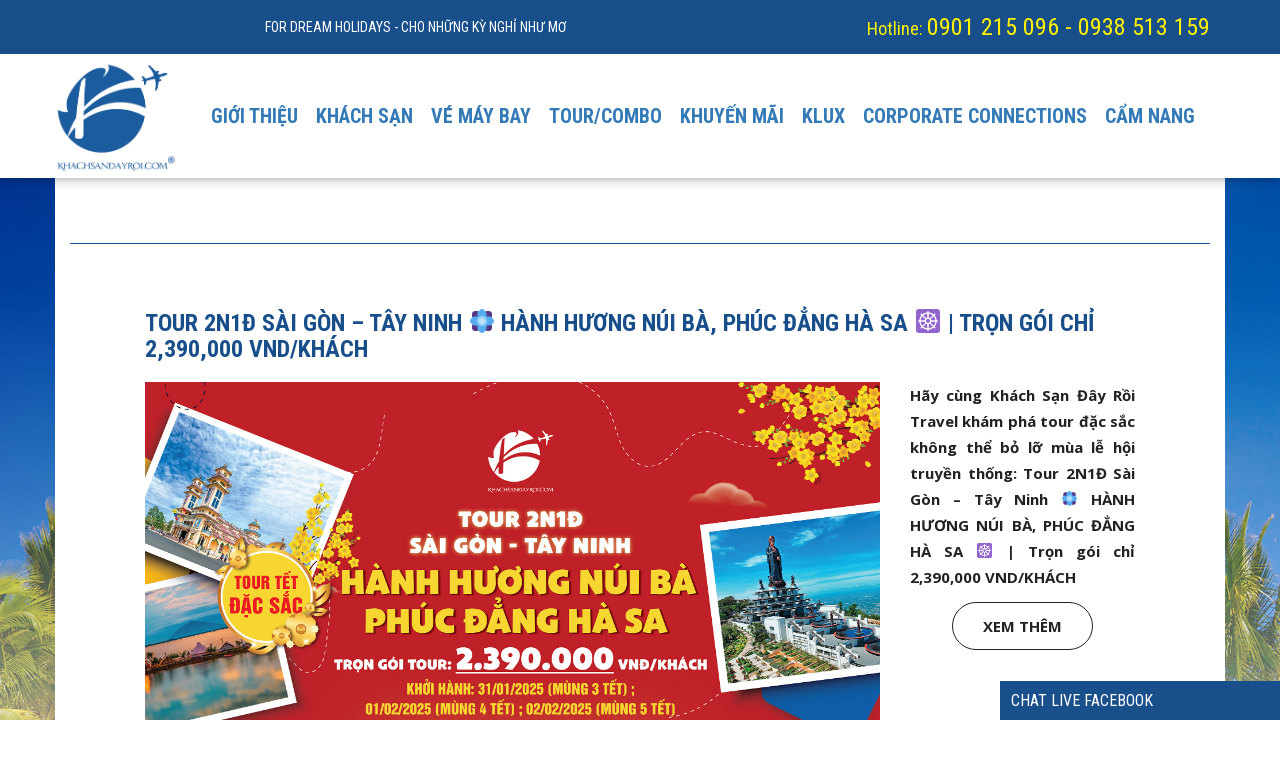

--- FILE ---
content_type: text/html; charset=UTF-8
request_url: https://khachsandayroi.com/khuyen-mai/
body_size: 15956
content:
<!doctype html>
<html lang="vi">
<head>
    <meta charset="UTF-8">
    <meta name="viewport"
          content="width=device-width, user-scalable=no, initial-scale=1.0, maximum-scale=1.0, minimum-scale=1.0">
    <meta http-equiv="X-UA-Compatible" content="ie=edge">
    <script>
        var ksdr = {};
    </script>
	<title>Khuyến Mãi - Công ty Du lịch &amp; Sự kiện Khách Sạn Đây Rồi</title>

<!-- This site is optimized with the Yoast SEO plugin v11.5 - https://yoast.com/wordpress/plugins/seo/ -->
<meta name="description" content="Đại lý chiến lược Vinpearl, JW Marriott Phú Quốc, FLC, Movenpick...; chuyên đặt phòng khách san, tour luxury, vé máy bay trong ngoài nước..."/>
<link rel="canonical" href="https://khachsandayroi.com/khuyen-mai/" />
<meta property="og:locale" content="vi_VN" />
<meta property="og:type" content="article" />
<meta property="og:title" content="Khuyến Mãi - Công ty Du lịch &amp; Sự kiện Khách Sạn Đây Rồi" />
<meta property="og:description" content="Đại lý chiến lược Vinpearl, JW Marriott Phú Quốc, FLC, Movenpick...; chuyên đặt phòng khách san, tour luxury, vé máy bay trong ngoài nước..." />
<meta property="og:url" content="https://khachsandayroi.com/khuyen-mai/" />
<meta property="og:site_name" content="Công ty Du lịch &amp; Sự kiện Khách Sạn Đây Rồi" />
<meta property="og:image" content="http://khachsandayroi.com/wp-content/uploads/2022/04/NOVOTEL-PQ-THANG-07-01-min.jpg" />
<meta name="twitter:card" content="summary_large_image" />
<meta name="twitter:description" content="Đại lý chiến lược Vinpearl, JW Marriott Phú Quốc, FLC, Movenpick...; chuyên đặt phòng khách san, tour luxury, vé máy bay trong ngoài nước..." />
<meta name="twitter:title" content="Khuyến Mãi - Công ty Du lịch &amp; Sự kiện Khách Sạn Đây Rồi" />
<meta name="twitter:image" content="http://khachsandayroi.com/wp-content/uploads/2022/04/NOVOTEL-PQ-THANG-07-01-min.jpg" />
<script type='application/ld+json' class='yoast-schema-graph yoast-schema-graph--main'>{"@context":"https://schema.org","@graph":[{"@type":"Organization","@id":"https://khachsandayroi.com/#organization","name":"","url":"https://khachsandayroi.com/","sameAs":[]},{"@type":"WebSite","@id":"https://khachsandayroi.com/#website","url":"https://khachsandayroi.com/","name":"C\u00f4ng ty Du l\u1ecbch &amp; S\u1ef1 ki\u1ec7n Kh\u00e1ch S\u1ea1n \u0110\u00e2y R\u1ed3i","publisher":{"@id":"https://khachsandayroi.com/#organization"},"potentialAction":{"@type":"SearchAction","target":"https://khachsandayroi.com/?s={search_term_string}","query-input":"required name=search_term_string"}},{"@type":"ImageObject","@id":"https://khachsandayroi.com/khuyen-mai/#primaryimage","url":"http://khachsandayroi.com/wp-content/uploads/2022/04/NOVOTEL-PQ-THANG-07-01-min.jpg"},{"@type":"WebPage","@id":"https://khachsandayroi.com/khuyen-mai/#webpage","url":"https://khachsandayroi.com/khuyen-mai/","inLanguage":"vi","name":"Khuy\u1ebfn M\u00e3i - C\u00f4ng ty Du l\u1ecbch &amp; S\u1ef1 ki\u1ec7n Kh\u00e1ch S\u1ea1n \u0110\u00e2y R\u1ed3i","isPartOf":{"@id":"https://khachsandayroi.com/#website"},"primaryImageOfPage":{"@id":"https://khachsandayroi.com/khuyen-mai/#primaryimage"},"datePublished":"2018-01-19T09:34:28+00:00","dateModified":"2022-06-11T11:47:39+00:00","description":"\u0110\u1ea1i l\u00fd chi\u1ebfn l\u01b0\u1ee3c Vinpearl, JW Marriott Ph\u00fa Qu\u1ed1c, FLC, Movenpick...; chuy\u00ean \u0111\u1eb7t ph\u00f2ng kh\u00e1ch san, tour luxury, v\u00e9 m\u00e1y bay trong ngo\u00e0i n\u01b0\u1edbc..."}]}</script>
<!-- / Yoast SEO plugin. -->

<link rel='dns-prefetch' href='//fonts.googleapis.com' />
<link rel='dns-prefetch' href='//s.w.org' />
<link rel="alternate" type="application/rss+xml" title="Dòng thông tin Công ty Du lịch &amp; Sự kiện Khách Sạn Đây Rồi &raquo;" href="https://khachsandayroi.com/feed/" />
<link rel="alternate" type="application/rss+xml" title="Dòng phản hồi Công ty Du lịch &amp; Sự kiện Khách Sạn Đây Rồi &raquo;" href="https://khachsandayroi.com/comments/feed/" />
		<script type="text/javascript">
			window._wpemojiSettings = {"baseUrl":"https:\/\/s.w.org\/images\/core\/emoji\/11\/72x72\/","ext":".png","svgUrl":"https:\/\/s.w.org\/images\/core\/emoji\/11\/svg\/","svgExt":".svg","source":{"concatemoji":"https:\/\/khachsandayroi.com\/wp-includes\/js\/wp-emoji-release.min.js?ver=4.9.26"}};
			!function(e,a,t){var n,r,o,i=a.createElement("canvas"),p=i.getContext&&i.getContext("2d");function s(e,t){var a=String.fromCharCode;p.clearRect(0,0,i.width,i.height),p.fillText(a.apply(this,e),0,0);e=i.toDataURL();return p.clearRect(0,0,i.width,i.height),p.fillText(a.apply(this,t),0,0),e===i.toDataURL()}function c(e){var t=a.createElement("script");t.src=e,t.defer=t.type="text/javascript",a.getElementsByTagName("head")[0].appendChild(t)}for(o=Array("flag","emoji"),t.supports={everything:!0,everythingExceptFlag:!0},r=0;r<o.length;r++)t.supports[o[r]]=function(e){if(!p||!p.fillText)return!1;switch(p.textBaseline="top",p.font="600 32px Arial",e){case"flag":return s([55356,56826,55356,56819],[55356,56826,8203,55356,56819])?!1:!s([55356,57332,56128,56423,56128,56418,56128,56421,56128,56430,56128,56423,56128,56447],[55356,57332,8203,56128,56423,8203,56128,56418,8203,56128,56421,8203,56128,56430,8203,56128,56423,8203,56128,56447]);case"emoji":return!s([55358,56760,9792,65039],[55358,56760,8203,9792,65039])}return!1}(o[r]),t.supports.everything=t.supports.everything&&t.supports[o[r]],"flag"!==o[r]&&(t.supports.everythingExceptFlag=t.supports.everythingExceptFlag&&t.supports[o[r]]);t.supports.everythingExceptFlag=t.supports.everythingExceptFlag&&!t.supports.flag,t.DOMReady=!1,t.readyCallback=function(){t.DOMReady=!0},t.supports.everything||(n=function(){t.readyCallback()},a.addEventListener?(a.addEventListener("DOMContentLoaded",n,!1),e.addEventListener("load",n,!1)):(e.attachEvent("onload",n),a.attachEvent("onreadystatechange",function(){"complete"===a.readyState&&t.readyCallback()})),(n=t.source||{}).concatemoji?c(n.concatemoji):n.wpemoji&&n.twemoji&&(c(n.twemoji),c(n.wpemoji)))}(window,document,window._wpemojiSettings);
		</script>
		<style type="text/css">
img.wp-smiley,
img.emoji {
	display: inline !important;
	border: none !important;
	box-shadow: none !important;
	height: 1em !important;
	width: 1em !important;
	margin: 0 .07em !important;
	vertical-align: -0.1em !important;
	background: none !important;
	padding: 0 !important;
}
</style>
<link rel='stylesheet' id='contact-form-7-css'  href='https://khachsandayroi.com/wp-content/plugins/contact-form-7/includes/css/styles.css?ver=5.1.5' type='text/css' media='all' />
<link rel='stylesheet' id='style-css'  href='https://khachsandayroi.com/wp-content/themes/khachsan/style.css?ver=4.9.26' type='text/css' media='all' />
<link rel='stylesheet' id='fw-ext-builder-frontend-grid-css'  href='https://khachsandayroi.com/wp-content/plugins/unyson/framework/extensions/builder/static/css/frontend-grid.css?ver=1.2.10' type='text/css' media='all' />
<link rel='stylesheet' id='fw-ext-forms-default-styles-css'  href='https://khachsandayroi.com/wp-content/plugins/unyson/framework/extensions/forms/static/css/frontend.css?ver=2.7.19' type='text/css' media='all' />
<link rel='stylesheet' id='gf-1-css'  href='//fonts.googleapis.com/css?family=Open+Sans%3A400%2C700%2C300&#038;subset=vietnamese&#038;ver=4.9.26' type='text/css' media='all' />
<link rel='stylesheet' id='gf-2-css'  href='//fonts.googleapis.com/css?family=Roboto+Condensed%3A400%2C700%2C300&#038;subset=vietnamese&#038;ver=4.9.26' type='text/css' media='all' />
<link rel='stylesheet' id='ksdr-lib-css'  href='https://khachsandayroi.com/wp-content/themes/khachsan/css/ksdr.lib.css?ver=4.9.26' type='text/css' media='all' />
<link rel='stylesheet' id='ksdr-site-css'  href='https://khachsandayroi.com/wp-content/themes/khachsan/css/ksdr.css?ver=4.9.26' type='text/css' media='all' />
<link rel='stylesheet' id='ksdr-custom-css'  href='https://khachsandayroi.com/wp-content/themes/khachsan/css/custom.css?ver=4.9.26' type='text/css' media='all' />
<link rel='stylesheet' id='carousel-slider-css'  href='https://khachsandayroi.com/wp-content/plugins/carousel-slider/assets/css/style.css?ver=1.9.2' type='text/css' media='all' />
<link rel='stylesheet' id='fw-shortcode-section-background-video-css'  href='https://khachsandayroi.com/wp-content/plugins/unyson/framework/extensions/shortcodes/shortcodes/section/static/css/background.css?ver=4.9.26' type='text/css' media='all' />
<link rel='stylesheet' id='fw-shortcode-section-css'  href='https://khachsandayroi.com/wp-content/plugins/unyson/framework/extensions/shortcodes/shortcodes/section/static/css/styles.css?ver=4.9.26' type='text/css' media='all' />
<script type='text/javascript' src='https://khachsandayroi.com/wp-includes/js/jquery/jquery.js?ver=1.12.4'></script>
<script type='text/javascript' src='https://khachsandayroi.com/wp-includes/js/jquery/jquery-migrate.min.js?ver=1.4.1'></script>
<link rel='https://api.w.org/' href='https://khachsandayroi.com/wp-json/' />
<link rel="EditURI" type="application/rsd+xml" title="RSD" href="https://khachsandayroi.com/xmlrpc.php?rsd" />
<link rel="wlwmanifest" type="application/wlwmanifest+xml" href="https://khachsandayroi.com/wp-includes/wlwmanifest.xml" /> 
<meta name="generator" content="WordPress 4.9.26" />
<link rel='shortlink' href='https://khachsandayroi.com/?p=2221' />
<link rel="alternate" type="application/json+oembed" href="https://khachsandayroi.com/wp-json/oembed/1.0/embed?url=https%3A%2F%2Fkhachsandayroi.com%2Fkhuyen-mai%2F" />
<link rel="alternate" type="text/xml+oembed" href="https://khachsandayroi.com/wp-json/oembed/1.0/embed?url=https%3A%2F%2Fkhachsandayroi.com%2Fkhuyen-mai%2F&#038;format=xml" />
<!-- Analytics by WP-Statistics v12.6.10 - https://wp-statistics.com/ -->
<style>body{background-color: #fff}</style>		<style type="text/css">.recentcomments a{display:inline !important;padding:0 !important;margin:0 !important;}</style>
		<link rel="icon" href="https://khachsandayroi.com/wp-content/uploads/2025/09/cropped-logo-KSDR-_-final-R-ICON-01-32x32.png" sizes="32x32" />
<link rel="icon" href="https://khachsandayroi.com/wp-content/uploads/2025/09/cropped-logo-KSDR-_-final-R-ICON-01-192x192.png" sizes="192x192" />
<link rel="apple-touch-icon-precomposed" href="https://khachsandayroi.com/wp-content/uploads/2025/09/cropped-logo-KSDR-_-final-R-ICON-01-180x180.png" />
<meta name="msapplication-TileImage" content="https://khachsandayroi.com/wp-content/uploads/2025/09/cropped-logo-KSDR-_-final-R-ICON-01-270x270.png" />
		<style type="text/css" id="wp-custom-css">
			/* HOME PAGE */
.title-doitac h4 {
	color: #184f8a;
	font-family: 'Roboto Condensed', sans-serif;
	font-weight: bold;
	font-size: 24px;
}
.fw-row p {text-align:justify}
.text-block-wrapper strong {font-size:17px}
.about-us-content li {
	text-align:justify;
	margin-bottom:5px;
}
.text-block-wrapper em {color:#184f8a;}

/* Fix dòng tiêu đều - KM Noi Bat */
.hs-item--sub-title {
	min-height:68px;
}
.hs-item--desc {
	min-height:70px;
}
/* Form VMB & KS - xuống dưới */
.form-find-2 {
	margin-top:-40px;
}



/* PAGE KHUYẾN MÃI */
/* Tiêu đề bài viết Page Khuyến Mãi */
.site-content .inner.locations .cpt-location-list-item .location-title a {
	color: #184f8a;
	font-family: 'Roboto Condensed', sans-serif;
	font-weight: bold;
}
/* Font chữ bài viết Khuyến Mãi */
.inner-page-content p {
	color: #000000;
	font-weight:normal;
}
.info-tour .price span {
	color:#098a3a;
}
/* Xác nhận đặt Tour  */
.nf-field-element {
	border: 1px solid;
}
#nf-form-4-cont {
	padding: 0 80px;
}

.nf-form-title h3 {
	color: #1c5b9c;
	font-weight:bold;
}
.nf-form-title {
	DISPLAY: none;
}

/* PAGE GIỚI THIỆU */
.site-content .inner.locations .page-header h2.page-title {
	font-weight:bold;
	text-align: center;
}
.site-content .inner.locations .page-header {
	width:100%;
}
.contact-section-outer .fw-heading.about-heading-title h3 {
	font-weight:bold;
}
.about-heading-title h3 {
	font-weight:bold;
} /*** ------ ***/


/* PAGE TOUR
 * Canh giữa UL - Visa... */
.site-content .page-header .tour-menu li {
	width:33%;
}
.resorts-list-outer .info-tour .price span{
	   color: #098a3a;
}
.resorts-list .resort .info {
	display:none;
}

/*** PAGE KHÁCH SẠN ***/

.price {visibility: hidden}
.contact {visibility: hidden}

/* PAGE CLUB KHÁCH SẠN
 * Canh 2 dòng tiêu đề... */
.hs-card-1 h3 {
	min-height:40px;
}
/*** ------ ***/

/*** XÓA SIDE.BAR CẨM NANG DU LỊCH ***/
.page-template-page-camnangdulich .site-content .inner .col-lg-3 {
	display: none;
}

.page-template-page-camnangdulich .site-content .inner .col-lg-9 {
	width: 100%;
	left: 0;
}
/* Bỏ Sidebar bài viết CNDL */
.post-template-default .site-content .inner .col-sm-3 {
	display: none;
}

.post-template-default .site-content .inner .col-sm-push-3 {
	left: 0;
}

.post-template-default .site-content .inner .col-sm-9 {
	width: 100%;
} /*** ------ ***/


/*** ĐIỀU CHỈNH LOGO ***/
.hs-header--1 .logo {
	top:45px;
}
/*** ĐIỀU CHỈNH LOGO ***/
.hs-header--1 .logo img {
  content: url("http://khachsandayroi.com/wp-content/uploads/2025/09/logo-KSDR-_-final-R-01.jpg");
  width: 123px;
  height: 123px;
  object-fit: contain; /* giữ tỉ lệ, tránh méo hình */
} 

.hs-header--1.menu-right .menu{
	padding: 23px 15px;
}

@media (max-width: 883px)   {
	.hs-header--1.menu-right .menu{
	padding-bottom: 70px;
	}}

/*** ------ ***/

/*** ẨN TIÊU ĐÊ KLUN + ĐẾM NGƯỢC ***/
.page-title {
	display:none;
}
.countdown {
	display:none;
}/*** ------ ***/

.related-tour .related-tour-item {
	width: calc(100% * (1/2) - 20px);
	max-width: calc(100% * (1/2) - 20px);
}

.info-tour h2.name{
 margin-bottom: 32px;
}

@media (max-width: 1200px){
.hs-header--1 .menu > li > a { font-size:15px;
	}
	.hs-header--1 img {
	max-width:110px;
	}
}

@media (max-width: 991px){
.hs-header--1 img {
	max-width:50px;
	}
.hs-header--holder {
	height:64px !important;	
	}
}
@media (max-width: 566px){
.promote-banner.top .slides {
    margin-top: 47px;
}
#dtcListAirport.dtc-open {
		margin-top:70px;
	top:100px;
	}
.fw-col-xs-12 {
		margin-top:80px;
	}
.hotel-airplane-find-outer {
		margin-top:40px !important;
	}

}/* Kết thúc 566px */



ul#ADETabBox {
    display: none !important;
}

/* PAGE CẨM NANG */
.inner .name {
	color:#1C5B9C;
	font-weight: bold;
}
.site-content .inner > .container {
	padding:30px;
}

.hotel-desc {
	text-align: justify;
	line-height:1.5;
}

		</style>
	    <!-- Global site tag (gtag.js) - Google Analytics -->
    <script async src="https://www.googletagmanager.com/gtag/js?id=UA-156348225-1"></script>
    <script>
    window.dataLayer = window.dataLayer || [];
    function gtag(){dataLayer.push(arguments);}
    gtag('js', new Date());

    gtag('config', 'UA-156348225-1');
    </script>
    
			<script> var HBEHost = ("https:" == document.location.protocol ? "https://" : "http://") + "hbe.maybay.net/";
          var HBEResultPage = "https://khachsandayroi.com/hotelmba";
          var HBEHomePage = "https://khachsandayroi.com/";
          var HBEProductKey = "vexqlrkp2tjm27k";
          (function () {
              var hbe = document.createElement("script");
              hbe.type = "text/javascript"; hbe.async = true;
              hbe.src = HBEHost + "/Assets/JS/HBEProgram.js";
              var s = document.getElementsByTagName("script")[0];
              s.parentNode.insertBefore(hbe, s);
          })(); </script>
          
</head>
<body class="page-template page-template-page-templates page-template-page-location page-template-page-templatespage-location-php page page-id-2221">
<div class="hs-header--holder"></div>
<header class="hs-header hs-header--1 menu-right default-header">
    <div class="--line-1">
        <div class="container">
            <div class="row">
                <div class="col-sm-2 col-xs-4">
                    <a href="https://khachsandayroi.com" class="logo">
                        <img src="https://khachsandayroi.com/wp-content/themes/khachsan/images/logo.jpg" alt="logo">
                    </a>
                </div>
                <div class="col-sm-10">
                    <div class="row row-container">
                        <div class="col-md-6 hidden-sm hidden-xs">
	                        FOR DREAM HOLIDAYS - CHO NHỮNG KỲ NGHỈ NHƯ MƠ                        </div>
                        <div class="col-md-6 text-right">
                            <div class="hotline">
                                <span>Hotline: </span>
								<a href="tel:0901 215 096 ">0901 215 096 </a>								<a href="tel: - 0938 513 159"> - 0938 513 159</a>                            </div>
                        </div>
                    </div>
                </div>
            </div>
        </div>
    </div>
    <div class="--line-2">
        <div class="container">
            <div class="visible-sm visible-xs">
                <a class="--btn-mmenu" href="#">
                    <i class="fa fa-bars --show-on-closed"></i>
                    <i class="fa fa-close --show-on-opened"></i>
                </a>
            </div>
	        <ul id="menu-main" class="menu ml-menu"><li id="menu-item-2705" class="icon-book menu-item menu-item-type-post_type menu-item-object-page menu-item-2705"><a href="https://khachsandayroi.com/gioi-thieu/">Giới thiệu</a></li>
<li id="menu-item-55" class="icon-bulding menu-item menu-item-type-post_type menu-item-object-page menu-item-55"><a href="https://khachsandayroi.com/hotels-list/">Khách Sạn</a></li>
<li id="menu-item-70" class="icon-airplane menu-item menu-item-type-post_type menu-item-object-page menu-item-70"><a href="https://khachsandayroi.com/dat-ve-may-bay/">Vé Máy Bay</a></li>
<li id="menu-item-2106" class="icon-tour menu-item menu-item-type-post_type menu-item-object-page menu-item-2106"><a href="https://khachsandayroi.com/tour-combo/">Tour/Combo</a></li>
<li id="menu-item-2228" class="icon-khuyenmai menu-item menu-item-type-post_type menu-item-object-page current-menu-item page_item page-item-2221 current_page_item menu-item-2228"><a href="https://khachsandayroi.com/khuyen-mai/">Khuyến Mãi</a></li>
<li id="menu-item-3879" class="menu-item menu-item-type-post_type menu-item-object-page menu-item-3879"><a href="https://khachsandayroi.com/klux/">Klux</a></li>
<li id="menu-item-4650" class="menu-item menu-item-type-custom menu-item-object-custom menu-item-4650"><a href="http://khachsandayroi.com/travelid/">CORPORATE CONNECTIONS</a></li>
<li id="menu-item-3588" class="menu-item menu-item-type-taxonomy menu-item-object-category menu-item-3588"><a href="https://khachsandayroi.com/./cam-nang-du-lich/">CẨM NANG</a></li>
</ul>        </div>
    </div>
</header><div class="site-content">
	<div class="inner locations">
		<div class="container">
			<div class="page-header">
				<h2 class="page-title">Khuyến Mãi</h2>
			</div>

			<div class="page-content">
				<div class="fw-page-builder-content"><section class="fw-main-row  "   >
	<div class="fw-container">
		<div class="">
			<div class="fw-row">
	<div class="fw-col-xs-12">
	<div class="cpt-location-list section">
    
                    <div class="cpt-location-list-item">
            <div class="row text-right-image-left">
                <div class="col-xs-12">
                    <h3 class="location-title text-left"><a href="https://khachsandayroi.com/blog/promotion/tour-2n1d-sai-gon-tay-ninh-%f0%9f%8f%b5-hanh-huong-nui-ba-phuc-dang-ha-sa-%e2%98%b8-tron-goi-chi-2390000-vnd-khach/">Tour 2N1Đ Sài Gòn &#8211; Tây Ninh &#x1f3f5; HÀNH HƯƠNG NÚI BÀ, PHÚC ĐẲNG HÀ SA &#x2638; | Trọn gói chỉ 2,390,000 VND/KHÁCH</a></h3>
                </div>
                <div class="col-sm-9">
                    <div class="cpt-location-gallery">
                                                    <div class="item">
                                <img width="2560" height="1441" src="https://khachsandayroi.com/wp-content/uploads/2024/12/Banner-web-01.jpg" class="attachment-full size-full wp-post-image" alt="" srcset="https://khachsandayroi.com/wp-content/uploads/2024/12/Banner-web-01.jpg 2560w, https://khachsandayroi.com/wp-content/uploads/2024/12/Banner-web-01-300x169.jpg 300w, https://khachsandayroi.com/wp-content/uploads/2024/12/Banner-web-01-768x432.jpg 768w, https://khachsandayroi.com/wp-content/uploads/2024/12/Banner-web-01-1024x576.jpg 1024w" sizes="(max-width: 2560px) 100vw, 2560px" />                            </div>
                        
                        <div class="item"><a href="https://khachsandayroi.com/blog/promotion/tour-2n1d-sai-gon-tay-ninh-%f0%9f%8f%b5-hanh-huong-nui-ba-phuc-dang-ha-sa-%e2%98%b8-tron-goi-chi-2390000-vnd-khach/"><img src="https://khachsandayroi.com/wp-content/uploads/2024/12/Banner-web-01.jpg" alt=""></a></div>                    </div>
                </div>

                <div class="col-sm-3">
                    <div class="cpt-location-content">
                        <p>Hãy cùng Khách Sạn Đây Rồi Travel khám phá tour đặc sắc không thể bỏ lỡ mùa lễ hội truyền thống: Tour 2N1Đ Sài Gòn &#8211; Tây Ninh &#x1f3f5; HÀNH HƯƠNG NÚI BÀ, PHÚC ĐẲNG HÀ SA &#x2638; | Trọn gói chỉ 2,390,000 VND/KHÁCH</p>
                        <p class="more text-center">
                            <a href="https://khachsandayroi.com/blog/promotion/tour-2n1d-sai-gon-tay-ninh-%f0%9f%8f%b5-hanh-huong-nui-ba-phuc-dang-ha-sa-%e2%98%b8-tron-goi-chi-2390000-vnd-khach/">Xem thêm</a>
                        </p>
                    </div>
                </div>
            </div>
        </div>
                    <div class="cpt-location-list-item">
            <div class="row text-left-image-right">
                <div class="col-xs-12">
                    <h3 class="location-title text-right"><a href="https://khachsandayroi.com/blog/promotion/welcome-back-pack-vali/">WELCOME BACK, PACK VALI</a></h3>
                </div>
                <div class="col-sm-9 col-sm-push-3">
                    <div class="cpt-location-gallery">
                                                    <div class="item">
                                <img width="1920" height="1080" src="https://khachsandayroi.com/wp-content/uploads/2024/07/Banner-_-Tang-Vali-02.jpg" class="attachment-full size-full wp-post-image" alt="" srcset="https://khachsandayroi.com/wp-content/uploads/2024/07/Banner-_-Tang-Vali-02.jpg 1920w, https://khachsandayroi.com/wp-content/uploads/2024/07/Banner-_-Tang-Vali-02-300x169.jpg 300w, https://khachsandayroi.com/wp-content/uploads/2024/07/Banner-_-Tang-Vali-02-768x432.jpg 768w, https://khachsandayroi.com/wp-content/uploads/2024/07/Banner-_-Tang-Vali-02-1024x576.jpg 1024w" sizes="(max-width: 1920px) 100vw, 1920px" />                            </div>
                        
                        <div class="item"><a href="https://khachsandayroi.com/blog/promotion/welcome-back-pack-vali/"><img src="https://khachsandayroi.com/wp-content/uploads/2024/07/Banner-_-Tang-Vali-02.jpg" alt=""></a></div>                    </div>
                </div>

                <div class="col-sm-3 col-sm-pull-9">
                    <div class="cpt-location-content">
                        <p>Ưu đãi áp dụng cho đặt phòng khách sạn, vé máy bay trong ngoài nước, vé vui chơi, xin visa hoặc passport &#8211; với tổng đơn hàng từ 5 triệu VND, Quý Anh/ Chị sẽ được tặng ngay một chiếc VALI du lịch cao cấp mang thương hiệu KSDR.</p>
                        <p class="more text-center">
                            <a href="https://khachsandayroi.com/blog/promotion/welcome-back-pack-vali/">Xem thêm</a>
                        </p>
                    </div>
                </div>
            </div>
        </div>
                    <div class="cpt-location-list-item">
            <div class="row text-right-image-left">
                <div class="col-xs-12">
                    <h3 class="location-title text-left"><a href="https://khachsandayroi.com/blog/promotion/gioi-thieu-ban-di-rinh-ngay-vali/">GIỚI THIỆU BẠN ĐI &#8211; RINH NGAY VALI</a></h3>
                </div>
                <div class="col-sm-9">
                    <div class="cpt-location-gallery">
                                                    <div class="item">
                                <img width="768" height="432" src="https://khachsandayroi.com/wp-content/uploads/2024/07/Banner-_-Tang-Vali-01.jpg" class="attachment-full size-full wp-post-image" alt="" srcset="https://khachsandayroi.com/wp-content/uploads/2024/07/Banner-_-Tang-Vali-01.jpg 768w, https://khachsandayroi.com/wp-content/uploads/2024/07/Banner-_-Tang-Vali-01-300x169.jpg 300w" sizes="(max-width: 768px) 100vw, 768px" />                            </div>
                        
                        <div class="item"><a href="https://khachsandayroi.com/blog/promotion/gioi-thieu-ban-di-rinh-ngay-vali/"><img src="https://khachsandayroi.com/wp-content/uploads/2024/07/Banner-_-Tang-Vali-01.jpg" alt=""></a></div>                    </div>
                </div>

                <div class="col-sm-3">
                    <div class="cpt-location-content">
                        <p>KSDR dành tặng 01 Vali du lịch chất lượng mang thương hiệu KSDR cho Quý Anh/ Chị giới thiệu bạn bè, người thân đặt phòng khách sạn, vé máy bay, tour du lịch bất kỳ với đơn hàng tối thiểu 5tr VND trong giai đoạn từ nay đến 15/8/2024.</p>
                        <p class="more text-center">
                            <a href="https://khachsandayroi.com/blog/promotion/gioi-thieu-ban-di-rinh-ngay-vali/">Xem thêm</a>
                        </p>
                    </div>
                </div>
            </div>
        </div>
            <a href="#" id="load-more-point" data-load-more='["promotion",10,2]'></a>
</div><!--.cpt-location-list-->

<p class="text-center loading hidden">
    <span>
        <i class="fa fa-3x fa-refresh fa-spin"></i>
    </span>
</p></div>
</div>

        </div>
	</div>
</section>
</div>
<noscript class="ninja-forms-noscript-message">
    Lưu ý: Cần phải có JavaScript với nội dung này.</noscript><div id="nf-form-4-cont" class="nf-form-cont" aria-live="polite" aria-labelledby="nf-form-title-4" aria-describedby="nf-form-errors-4" role="form">

    <div class="nf-loading-spinner"></div>

</div>
        <!-- TODO: Move to Template File. -->
        <script>var formDisplay=1;var nfForms=nfForms||[];var form=[];form.id='4';form.settings={"objectType":"Form Setting","editActive":true,"title":"X\u00e1c nh\u1eadn \u0111\u1eb7t tour","created_at":"2017-11-30 10:00:42","show_title":1,"clear_complete":"1","hide_complete":1,"default_label_pos":"above","wrapper_class":"","element_class":"","add_submit":"1","changeEmailErrorMsg":"H\u00e3y nh\u1eadp m\u1ed9t \u0111\u1ecba ch\u1ec9 email h\u1ee3p l\u1ec7!","confirmFieldErrorMsg":"Nh\u1eefng tr\u01b0\u1eddng n\u00e0y ph\u1ea3i kh\u1edbp!","fieldNumberNumMinError":"L\u1ed7i s\u1ed1 t\u1ed1i thi\u1ec3u","fieldNumberNumMaxError":"L\u1ed7i s\u1ed1 t\u1ed1i \u0111a","fieldNumberIncrementBy":"H\u00e3y t\u0103ng theo ","formErrorsCorrectErrors":"H\u00e3y s\u1eeda l\u1ed7i tr\u01b0\u1edbc khi g\u1eedi m\u1eabu n\u00e0y.","validateRequiredField":"\u0110\u00e2y l\u00e0 m\u1ed9t tr\u01b0\u1eddng b\u1eaft bu\u1ed9c.","honeypotHoneypotError":"L\u1ed7i Honeypot","fieldsMarkedRequired":"C\u00e1c tr\u01b0\u1eddng \u0111\u01b0\u1ee3c \u0111\u00e1nh d\u1ea5u <span class=\"ninja-forms-req-symbol\">*<\/span> l\u00e0 b\u1eaft bu\u1ed9c","currency":"","unique_field_error":"A form with this value has already been submitted.","logged_in":"","not_logged_in_msg":"","sub_limit_number":"","sub_limit_msg":"The form has reached its submission limit.","calculations":[],"formContentData":["ho_ten_1504855213532","dien_thoai_1504860806608","email_1504859795461","address_1504855197286","ghi_chu_1506322330584","tour_id_1512010904958","ten_tour_1512010906941","gui_yeu_cau_1506322320521"],"drawerDisabled":false,"key":"","changeDateErrorMsg":"Please enter a valid date!","ninjaForms":"Ninja Forms","fieldTextareaRTEInsertLink":"Ch\u00e8n li\u00ean k\u1ebft","fieldTextareaRTEInsertMedia":"Ch\u00e8n ph\u01b0\u01a1ng ti\u1ec7n","fieldTextareaRTESelectAFile":"Ch\u1ecdn t\u1eadp tin","fileUploadOldCodeFileUploadInProgress":"\u0110ang t\u1ea3i t\u1eadp tin l\u00ean.","fileUploadOldCodeFileUpload":"T\u1ea2I T\u1eacP TIN L\u00caN","currencySymbol":false,"thousands_sep":".","decimal_point":",","dateFormat":"m\/d\/Y","startOfWeek":"1","of":"c\u1ee7a","previousMonth":"Previous Month","nextMonth":"Next Month","months":["January","February","March","April","May","June","July","August","September","October","November","December"],"monthsShort":["Jan","Feb","Mar","Apr","May","Jun","Jul","Aug","Sep","Oct","Nov","Dec"],"weekdays":["Sunday","Monday","Tuesday","Wednesday","Thursday","Friday","Saturday"],"weekdaysShort":["Sun","Mon","Tue","Wed","Thu","Fri","Sat"],"weekdaysMin":["Su","Mo","Tu","We","Th","Fr","Sa"],"currency_symbol":"","beforeForm":"","beforeFields":"","afterFields":"","afterForm":""};form.fields=[{"objectType":"Field","objectDomain":"fields","editActive":false,"order":1,"label_pos":"above","required":1,"default":"","placeholder":"","container_class":"one-half first form-input","element_class":"","admin_label":"","help_text":"","desc_text":"","drawerDisabled":"","type":"firstname","label":"H\u1ecd t\u00ean","key":"ho_ten_1504855213532","created_at":"2017-09-08 17:36:18","custom_name_attribute":"fname","personally_identifiable":1,"id":25,"beforeField":"","afterField":"","parentType":"firstname","element_templates":["firstname","input"],"old_classname":"","wrap_template":"wrap"},{"objectType":"Field","objectDomain":"fields","editActive":false,"order":2,"label_pos":"above","required":1,"default":"","placeholder":"","container_class":"one-half last form-input","element_class":"","input_limit":"","input_limit_type":"characters","input_limit_msg":"K\u00fd t\u1ef1 c\u00f2n l\u1ea1i","manual_key":"","disable_input":"","admin_label":"","help_text":"","desc_text":"","disable_browser_autocomplete":"","mask":"","custom_mask":"","drawerDisabled":"","type":"textbox","label":"\u0110i\u1ec7n tho\u1ea1i","key":"dien_thoai_1504860806608","created_at":"2017-09-08 17:36:18","custom_name_attribute":"","personally_identifiable":"","id":26,"beforeField":"","afterField":"","parentType":"textbox","element_templates":["textbox","input"],"old_classname":"","wrap_template":"wrap"},{"objectType":"Field","objectDomain":"fields","editActive":false,"order":3,"label_pos":"above","required":1,"default":"","placeholder":"","container_class":"one-half first form-input","element_class":"","admin_label":"","help_text":"","desc_text":"","type":"email","label":"Email","key":"email_1504859795461","created_at":"2017-09-08 17:36:18","drawerDisabled":false,"custom_name_attribute":"email","personally_identifiable":1,"id":27,"beforeField":"","afterField":"","parentType":"email","element_templates":["email","input"],"old_classname":"","wrap_template":"wrap"},{"objectType":"Field","objectDomain":"fields","editActive":false,"order":4,"label_pos":"above","required":1,"default":"","placeholder":"","container_class":"one-half last form-input","element_class":"","input_limit":"","input_limit_type":"characters","input_limit_msg":"K\u00fd t\u1ef1 c\u00f2n l\u1ea1i","manual_key":"","disable_input":"","admin_label":"","help_text":"","desc_text":"","disable_browser_autocomplete":"","mask":"","custom_mask":"","drawerDisabled":false,"type":"address","label":"\u0110\u1ecba ch\u1ec9","key":"address_1504855197286","created_at":"2017-09-08 17:36:18","custom_name_attribute":"address","personally_identifiable":1,"id":28,"beforeField":"","afterField":"","parentType":"address","element_templates":["address","textbox","input"],"old_classname":"","wrap_template":"wrap"},{"objectType":"Field","objectDomain":"fields","editActive":false,"order":5,"label_pos":"above","required":"","default":"","placeholder":"","container_class":"form-input","element_class":"","input_limit":"","input_limit_type":"characters","input_limit_msg":"K\u00fd t\u1ef1 c\u00f2n l\u1ea1i","manual_key":1,"disable_input":"","admin_label":"","help_text":"<p><br><\/p>","desc_text":"","disable_browser_autocomplete":"","textarea_rte":"","disable_rte_mobile":"","textarea_media":"","drawerDisabled":false,"type":"textarea","label":"Y\u00eau c\u1ea7u","key":"ghi_chu_1506322330584","created_at":"2017-09-08 17:36:18","id":29,"beforeField":"","afterField":"","parentType":"textarea","element_templates":["textarea","input"],"old_classname":"","wrap_template":"wrap"},{"objectType":"Field","objectDomain":"fields","editActive":false,"order":6,"type":"hidden","label":"Tour ID","key":"tour_id_1512010904958","default":"{ksdr_tour:id}","admin_label":"Tour ID","manual_key":true,"drawerDisabled":false,"id":39,"beforeField":"","afterField":"","label_pos":"above","parentType":"hidden","element_templates":["hidden","input"],"old_classname":"","wrap_template":"wrap-no-label"},{"objectType":"Field","objectDomain":"fields","editActive":false,"order":7,"type":"hidden","label":"T\u00ean Tour","key":"ten_tour_1512010906941","default":"{ksdr_tour:title}","admin_label":"T\u00ean Tour","manual_key":true,"drawerDisabled":false,"id":40,"beforeField":"","afterField":"","label_pos":"above","parentType":"hidden","value":"Khuy\u1ebfn M\u00e3i","element_templates":["hidden","input"],"old_classname":"","wrap_template":"wrap-no-label"},{"objectType":"Field","objectDomain":"fields","editActive":false,"order":8,"processing_label":"\u0110ang x\u1eed l\u00fd","container_class":"form-input","element_class":"","drawerDisabled":"","type":"submit","label":"G\u1eedi y\u00eau c\u1ea7u","key":"gui_yeu_cau_1506322320521","created_at":"2017-09-08 17:36:18","id":36,"beforeField":"","afterField":"","label_pos":"above","parentType":"textbox","element_templates":["submit","button","input"],"old_classname":"","wrap_template":"wrap-no-label"}];nfForms.push(form);</script>
        			</div>
		</div>
	</div>
</div>
<footer id="footer">
    <div id="footer-links">
        <div class="container">
            <div class="row">
                <div class="col-sm-12">
                    <div class="text-center title-doitac widget widget-footer"><div class="widget-title-outer"><h4 class="widget-footer-title"><i class=""></i>CÁC KHÁCH HÀNG CỦA KHÁCH SẠN ĐÂY RỒI TRAVEL</h4></div><div class="carousel-slider-outer carousel-slider-outer-images carousel-slider-outer-3776">
	<style type="text/css">
            #id-3776 .carousel-slider-nav-icon {
                fill: #184f8a
            }
            #id-3776 .carousel-slider-nav-icon:hover {
                fill: #fff200
            }
            #id-3776 .owl-prev,
            #id-3776 .owl-next,
            #id-3776 .carousel-slider-nav-icon {
                height: 38px;
                width: 38px
            }
            #id-3776.arrows-outside .owl-prev {
                left: -38px
            }
            #id-3776.arrows-outside .owl-next {
                right: -38px
            }
        
		    #id-3776 .owl-dots .owl-dot span {
                background-color: #184f8a;
                width: 10px;
                height: 10px;
            }
            #id-3776 .owl-dots .owl-dot.active span,
            #id-3776 .owl-dots .owl-dot:hover span {
                background-color: #fff200
            }
		</style>    <div id="id-3776" class="owl-carousel carousel-slider arrows-outside arrows-visible-hover dots-visible-always dots-center dots-square" data-slide-type="image-carousel" data-margin="10" data-slide-by="1" data-loop="true" data-lazy-load="false" data-stage-padding="0" data-auto-width="false" data-dots="true" data-nav="true" data-autoplay="true" data-autoplay-timeout="5000" data-autoplay-speed="500" data-autoplay-hover-pause="true" data-colums="5" data-colums-desktop="5" data-colums-small-desktop="4" data-colums-tablet="3" data-colums-small-tablet="2" data-colums-mobile="1">
		<div class="carousel-slider__item"><a href="https://khachsandayroi.com/wp-content/uploads/2019/07/BMS-1.jpg" class="magnific-popup"><img width="200" height="132" src="https://khachsandayroi.com/wp-content/uploads/2019/07/BMS-1.jpg" class="attachment-project-thumb size-project-thumb" alt="" /></a></div><div class="carousel-slider__item"><a href="https://khachsandayroi.com/wp-content/uploads/2019/07/Cargill_R_H_black_3c.jpg" class="magnific-popup"><img width="191" height="127" src="https://khachsandayroi.com/wp-content/uploads/2019/07/Cargill_R_H_black_3c.jpg" class="attachment-project-thumb size-project-thumb" alt="" /></a></div><div class="carousel-slider__item"><a href="https://khachsandayroi.com/wp-content/uploads/2019/07/Coca-1.jpg" class="magnific-popup"><img width="200" height="132" src="https://khachsandayroi.com/wp-content/uploads/2019/07/Coca-1.jpg" class="attachment-project-thumb size-project-thumb" alt="" /></a></div><div class="carousel-slider__item"><a href="https://khachsandayroi.com/wp-content/uploads/2019/07/Danfoss-1.jpg" class="magnific-popup"><img width="200" height="132" src="https://khachsandayroi.com/wp-content/uploads/2019/07/Danfoss-1.jpg" class="attachment-project-thumb size-project-thumb" alt="" /></a></div><div class="carousel-slider__item"><a href="https://khachsandayroi.com/wp-content/uploads/2019/07/Delta-1.jpg" class="magnific-popup"><img width="200" height="132" src="https://khachsandayroi.com/wp-content/uploads/2019/07/Delta-1.jpg" class="attachment-project-thumb size-project-thumb" alt="" /></a></div><div class="carousel-slider__item"><a href="https://khachsandayroi.com/wp-content/uploads/2019/07/Ford-VN-1.jpg" class="magnific-popup"><img width="200" height="132" src="https://khachsandayroi.com/wp-content/uploads/2019/07/Ford-VN-1.jpg" class="attachment-project-thumb size-project-thumb" alt="" /></a></div><div class="carousel-slider__item"><a href="https://khachsandayroi.com/wp-content/uploads/2019/07/gior-1.jpg" class="magnific-popup"><img width="200" height="132" src="https://khachsandayroi.com/wp-content/uploads/2019/07/gior-1.jpg" class="attachment-project-thumb size-project-thumb" alt="" /></a></div><div class="carousel-slider__item"><a href="https://khachsandayroi.com/wp-content/uploads/2019/07/Haagen-1.jpg" class="magnific-popup"><img width="200" height="132" src="https://khachsandayroi.com/wp-content/uploads/2019/07/Haagen-1.jpg" class="attachment-project-thumb size-project-thumb" alt="" /></a></div><div class="carousel-slider__item"><a href="https://khachsandayroi.com/wp-content/uploads/2019/07/hai-van-1.jpg" class="magnific-popup"><img width="200" height="132" src="https://khachsandayroi.com/wp-content/uploads/2019/07/hai-van-1.jpg" class="attachment-project-thumb size-project-thumb" alt="" /></a></div><div class="carousel-slider__item"><a href="https://khachsandayroi.com/wp-content/uploads/2019/07/HUNG-TRI-1.jpg" class="magnific-popup"><img width="200" height="132" src="https://khachsandayroi.com/wp-content/uploads/2019/07/HUNG-TRI-1.jpg" class="attachment-project-thumb size-project-thumb" alt="" /></a></div><div class="carousel-slider__item"><a href="https://khachsandayroi.com/wp-content/uploads/2019/07/HYOSUNG-1.jpg" class="magnific-popup"><img width="200" height="132" src="https://khachsandayroi.com/wp-content/uploads/2019/07/HYOSUNG-1.jpg" class="attachment-project-thumb size-project-thumb" alt="" /></a></div><div class="carousel-slider__item"><a href="https://khachsandayroi.com/wp-content/uploads/2019/07/hyundai-1.jpg" class="magnific-popup"><img width="200" height="132" src="https://khachsandayroi.com/wp-content/uploads/2019/07/hyundai-1.jpg" class="attachment-project-thumb size-project-thumb" alt="" /></a></div><div class="carousel-slider__item"><a href="https://khachsandayroi.com/wp-content/uploads/2019/07/infiniti-1.jpg" class="magnific-popup"><img width="200" height="132" src="https://khachsandayroi.com/wp-content/uploads/2019/07/infiniti-1.jpg" class="attachment-project-thumb size-project-thumb" alt="" /></a></div><div class="carousel-slider__item"><a href="https://khachsandayroi.com/wp-content/uploads/2019/07/jw.jpg" class="magnific-popup"><img width="273" height="122" src="https://khachsandayroi.com/wp-content/uploads/2019/07/jw.jpg" class="attachment-project-thumb size-project-thumb" alt="" /></a></div><div class="carousel-slider__item"><a href="https://khachsandayroi.com/wp-content/uploads/2019/07/LHP-1.jpg" class="magnific-popup"><img width="200" height="132" src="https://khachsandayroi.com/wp-content/uploads/2019/07/LHP-1.jpg" class="attachment-project-thumb size-project-thumb" alt="" /></a></div><div class="carousel-slider__item"><a href="https://khachsandayroi.com/wp-content/uploads/2019/07/Manufile-1.jpg" class="magnific-popup"><img width="200" height="132" src="https://khachsandayroi.com/wp-content/uploads/2019/07/Manufile-1.jpg" class="attachment-project-thumb size-project-thumb" alt="" /></a></div><div class="carousel-slider__item"><a href="https://khachsandayroi.com/wp-content/uploads/2019/07/MG-1.jpg" class="magnific-popup"><img width="200" height="132" src="https://khachsandayroi.com/wp-content/uploads/2019/07/MG-1.jpg" class="attachment-project-thumb size-project-thumb" alt="" /></a></div><div class="carousel-slider__item"><a href="https://khachsandayroi.com/wp-content/uploads/2019/07/Nest-by-AIA.jpg" class="magnific-popup"><img width="410" height="300" src="https://khachsandayroi.com/wp-content/uploads/2019/07/Nest-by-AIA-410x300.jpg" class="attachment-project-thumb size-project-thumb" alt="" /></a></div><div class="carousel-slider__item"><a href="https://khachsandayroi.com/wp-content/uploads/2019/07/petro-1.jpg" class="magnific-popup"><img width="200" height="132" src="https://khachsandayroi.com/wp-content/uploads/2019/07/petro-1.jpg" class="attachment-project-thumb size-project-thumb" alt="" /></a></div><div class="carousel-slider__item"><a href="https://khachsandayroi.com/wp-content/uploads/2019/07/Prtro-VN-1.jpg" class="magnific-popup"><img width="200" height="132" src="https://khachsandayroi.com/wp-content/uploads/2019/07/Prtro-VN-1.jpg" class="attachment-project-thumb size-project-thumb" alt="" /></a></div><div class="carousel-slider__item"><a href="https://khachsandayroi.com/wp-content/uploads/2019/07/Shin-1.jpg" class="magnific-popup"><img width="200" height="132" src="https://khachsandayroi.com/wp-content/uploads/2019/07/Shin-1.jpg" class="attachment-project-thumb size-project-thumb" alt="" /></a></div><div class="carousel-slider__item"><a href="https://khachsandayroi.com/wp-content/uploads/2019/07/singapore-1.jpg" class="magnific-popup"><img width="200" height="132" src="https://khachsandayroi.com/wp-content/uploads/2019/07/singapore-1.jpg" class="attachment-project-thumb size-project-thumb" alt="" /></a></div><div class="carousel-slider__item"><a href="https://khachsandayroi.com/wp-content/uploads/2019/07/SONION-1.jpg" class="magnific-popup"><img width="200" height="132" src="https://khachsandayroi.com/wp-content/uploads/2019/07/SONION-1.jpg" class="attachment-project-thumb size-project-thumb" alt="" /></a></div><div class="carousel-slider__item"><a href="https://khachsandayroi.com/wp-content/uploads/2019/07/SUNTORY-1.jpg" class="magnific-popup"><img width="200" height="132" src="https://khachsandayroi.com/wp-content/uploads/2019/07/SUNTORY-1.jpg" class="attachment-project-thumb size-project-thumb" alt="" /></a></div><div class="carousel-slider__item"><a href="https://khachsandayroi.com/wp-content/uploads/2019/07/viettin-1.jpg" class="magnific-popup"><img width="200" height="132" src="https://khachsandayroi.com/wp-content/uploads/2019/07/viettin-1.jpg" class="attachment-project-thumb size-project-thumb" alt="" /></a></div><div class="carousel-slider__item"><a href="https://khachsandayroi.com/wp-content/uploads/2019/07/Vinafor-1.jpg" class="magnific-popup"><img width="200" height="132" src="https://khachsandayroi.com/wp-content/uploads/2019/07/Vinafor-1.jpg" class="attachment-project-thumb size-project-thumb" alt="" /></a></div><div class="carousel-slider__item"><a href="https://khachsandayroi.com/wp-content/uploads/2019/07/VN-Ariline-1.jpg" class="magnific-popup"><img width="200" height="132" src="https://khachsandayroi.com/wp-content/uploads/2019/07/VN-Ariline-1.jpg" class="attachment-project-thumb size-project-thumb" alt="" /></a></div><div class="carousel-slider__item"><a href="https://khachsandayroi.com/wp-content/uploads/2019/07/Dược-Khang-Nguyễn.png" class="magnific-popup"><img width="200" height="132" src="https://khachsandayroi.com/wp-content/uploads/2019/07/Dược-Khang-Nguyễn.png" class="attachment-project-thumb size-project-thumb" alt="" /></a></div><div class="carousel-slider__item"><a href="https://khachsandayroi.com/wp-content/uploads/2019/07/Dược-Minh-Tín.jpeg" class="magnific-popup"><img width="200" height="132" src="https://khachsandayroi.com/wp-content/uploads/2019/07/Dược-Minh-Tín.jpeg" class="attachment-project-thumb size-project-thumb" alt="" /></a></div><div class="carousel-slider__item"><a href="https://khachsandayroi.com/wp-content/uploads/2019/07/hang-tau-namsung-logo.jpg" class="magnific-popup"><img width="200" height="132" src="https://khachsandayroi.com/wp-content/uploads/2019/07/hang-tau-namsung-logo.jpg" class="attachment-project-thumb size-project-thumb" alt="" /></a></div><div class="carousel-slider__item"><a href="https://khachsandayroi.com/wp-content/uploads/2019/07/LOGO-star-quality.jpg" class="magnific-popup"><img width="200" height="132" src="https://khachsandayroi.com/wp-content/uploads/2019/07/LOGO-star-quality.jpg" class="attachment-project-thumb size-project-thumb" alt="" /></a></div><div class="carousel-slider__item"><a href="https://khachsandayroi.com/wp-content/uploads/2019/07/logomia-1.jpg" class="magnific-popup"><img width="200" height="132" src="https://khachsandayroi.com/wp-content/uploads/2019/07/logomia-1.jpg" class="attachment-project-thumb size-project-thumb" alt="" /></a></div><div class="carousel-slider__item"><a href="https://khachsandayroi.com/wp-content/uploads/2019/07/nippon.jpg" class="magnific-popup"><img width="200" height="132" src="https://khachsandayroi.com/wp-content/uploads/2019/07/nippon.jpg" class="attachment-project-thumb size-project-thumb" alt="" /></a></div>    </div><!-- #id-## -->
</div>
</div>                </div>
                <!-- <div class="col-sm-4">
                                    </div>
                <div class="col-sm-4">
                                    </div> -->
            </div>
        </div>
    </div>
    <div id="footer-info">
        <div class="container">
            <div class="row">
                <div class="col-sm-4">
                    <div class=" widget widget-footer"><div class="widget-title-outer"><h4 class="widget-footer-title"><i class=""></i>DỊCH VỤ</h4></div><div class="menu-footer-02-center-container"><ul id="menu-footer-02-center" class="menu"><li id="menu-item-4913" class="menu-item menu-item-type-post_type menu-item-object-page menu-item-4913"><a href="https://khachsandayroi.com/dat-ve-may-bay/">Đặt Vé Máy Bay</a></li>
<li id="menu-item-4914" class="menu-item menu-item-type-post_type menu-item-object-page menu-item-4914"><a href="https://khachsandayroi.com/hotels-list/">Khách Sạn</a></li>
<li id="menu-item-4915" class="menu-item menu-item-type-post_type menu-item-object-page menu-item-4915"><a href="https://khachsandayroi.com/tour-combo/">TOUR &#8211; COMBO</a></li>
<li id="menu-item-4916" class="menu-item menu-item-type-post_type menu-item-object-page menu-item-4916"><a href="https://khachsandayroi.com/klux/">Klux</a></li>
<li id="menu-item-4917" class="menu-item menu-item-type-post_type menu-item-object-page menu-item-4917"><a href="https://khachsandayroi.com/visa/">Visa</a></li>
<li id="menu-item-4918" class="menu-item menu-item-type-post_type menu-item-object-page menu-item-4918"><a href="https://khachsandayroi.com/bao-hiem-du-lich/">Bảo Hiểm Du Lịch</a></li>
</ul></div></div>                </div>
                <div class="col-sm-4">
                    <div class=" widget widget-footer"><div class="menu-footer-03-center-container"><ul id="menu-footer-03-center" class="menu"><li id="menu-item-1923" class="menu-item menu-item-type-custom menu-item-object-custom menu-item-home menu-item-1923"><a href="http://khachsandayroi.com/">Khách Sạn Đây Rồi</a></li>
<li id="menu-item-4919" class="menu-item menu-item-type-custom menu-item-object-custom menu-item-4919"><a href="http://khachsandayroi.com/travelid/">Corporate Connections</a></li>
</ul></div></div><div class="thong-ke widget widget-footer"><div class="widget-title-outer"><h4 class="widget-footer-title"><i class=""></i>Thống kê truy cập</h4></div><ul><li><label>- Trực tuyến: </label>0</li><li><label>- Truy cập hôm nay: </label>24</li><li><label>- Truy cập hôm qua: </label>136</li><li><label>- Truy cập 30 ngày qua: </label>3.452</li><li><label>- Tổng truy cập: </label>483.038</li></ul></div>                </div>
                <div class="col-sm-4">
                    <div class=" widget widget-footer">			<div class="textwidget"><p><img class="aligncenter wp-image-8822 size-full" src="http://khachsandayroi.com/wp-content/uploads/2025/09/Logo-2.png" alt="" width="300" height="92" /><strong>CÔNG TY DU LỊCH VÀ SỰ KIỆN KHÁCH SẠN ĐÂY RỒI</strong></p>
<div>
<p>Trụ sở chính: A21 Khu Dân Cư Nam Long, Khu Phố2, Đường Phú Thuận, Phường Phú Thuận, Thành phố Hồ Chí Minh, Việt Nam</p>
<p>Chi Nhánh: Số10 Hoàng Diệu, Phường Xóm Chiếu, Thành phố Hồ Chí Minh, Việt Nam</p>
<p>&nbsp;</p>
</div>
</div>
		</div>                    <div class="social-icons" style="margin-top:30px">
                                                    <a href="#fb-modal-chatbox" data-toggle="modal"><img src="https://khachsandayroi.com/wp-content/themes/khachsan/images/icon-facebook-chat.png" alt="facebook chat"></a>
                            <a target="_blank" href="https://www.facebook.com/ksdayroi/"><img src="https://khachsandayroi.com/wp-content/themes/khachsan/images/icon-facebook.png" alt="facebook"></a>
                        
                                                    <a href="live:live:sales1_3776"><img src="https://khachsandayroi.com/wp-content/themes/khachsan/images/icon-skype.png" alt="skype"></a>
                                            </div>

                    <div class=" widget widget-footer" style="margin-top:30px">
                        <div class="widget-title-outer">
                            <h5 class="widget-footer-title"><strong>HỖ TRỢ THANH TOÁN THẺ</strong></h5>
                        </div>
                        <img width="300" height="42" src="https://khachsandayroi.com/wp-content/uploads/2018/11/payment-300x42.png" class="image wp-image-3165  attachment-medium size-medium" alt="" style="max-width: 100%; height: auto;">
                    </div>
                </div>
            </div>
        </div>
    </div>
</footer>

<div class="modal" id="fb-modal-chatbox">
    <div class="inner-chat-box">
        <div class="fb-page"
	data-href="https://www.facebook.com/ksdayroi/"
	data-width="320" data-height="420"
	data-tabs="messages" data-small-header="true"
	data-adapt-container-width="true"
	data-hide-cover="false" data-show-facepile="false">
	<blockquote
		cite="https://www.facebook.com/ksdayroi/"
		class="fb-xfbml-parse-ignore">
			<a href="https://www.facebook.com/ksdayroi/">Facebobk</a>
	</blockquote>
</div>
    </div>
</div>

<div class="facebook-chat-outer">
    <h3><a href="#">Chat Live Facebook</a></h3>
    <div class="chat-box">
        <div class="fb-page"
	data-href="https://www.facebook.com/ksdayroi/"
	data-width="320" data-height="420"
	data-tabs="messages" data-small-header="true"
	data-adapt-container-width="true"
	data-hide-cover="false" data-show-facepile="false">
	<blockquote
		cite="https://www.facebook.com/ksdayroi/"
		class="fb-xfbml-parse-ignore">
			<a href="https://www.facebook.com/ksdayroi/">Facebobk</a>
	</blockquote>
</div>
    </div>
</div>

<div id="fb-root"></div>
<script>(function(d, s, id) {
  var js, fjs = d.getElementsByTagName(s)[0];
  if (d.getElementById(id)) return;
  js = d.createElement(s); js.id = id;
  js.src = "//connect.facebook.net/en_US/sdk.js#xfbml=1&version=v2.10";
  fjs.parentNode.insertBefore(js, fjs);
}(document, 'script', 'facebook-jssdk'));</script><link rel='stylesheet' id='dashicons-css'  href='https://khachsandayroi.com/wp-includes/css/dashicons.min.css?ver=4.9.26' type='text/css' media='all' />
<link rel='stylesheet' id='nf-display-css'  href='https://khachsandayroi.com/wp-content/plugins/ninja-forms/assets/css/display-structure.css?ver=4.9.26' type='text/css' media='all' />
<script type='text/javascript'>
/* <![CDATA[ */
var wpcf7 = {"apiSettings":{"root":"https:\/\/khachsandayroi.com\/wp-json\/contact-form-7\/v1","namespace":"contact-form-7\/v1"},"cached":"1"};
/* ]]> */
</script>
<script type='text/javascript' src='https://khachsandayroi.com/wp-content/plugins/contact-form-7/includes/js/scripts.js?ver=5.1.5'></script>
<script type='text/javascript' src='https://khachsandayroi.com/wp-includes/js/comment-reply.min.js?ver=4.9.26'></script>
<script type='text/javascript' src='https://khachsandayroi.com/wp-content/themes/khachsan/js/ksdr.lib.js?ver=1'></script>
<script type='text/javascript' src='https://khachsandayroi.com/wp-content/themes/khachsan/js/vendors/jquery.countdown.min.js?ver=1'></script>
<script type='text/javascript' src='https://khachsandayroi.com/wp-content/themes/khachsan/js/vendors/countdown/countdown.js?ver=1'></script>
<script type='text/javascript' src='https://khachsandayroi.com/wp-content/themes/khachsan/js/vendors/header/superfish.min.js?ver=1'></script>
<script type='text/javascript' src='https://khachsandayroi.com/wp-content/themes/khachsan/js/vendors/header/header-1.js?ver=1'></script>
<script type='text/javascript'>
/* <![CDATA[ */
var ksdr = {"ajax_url":"https:\/\/khachsandayroi.com\/wp-admin\/admin-ajax.php","order_room":"https:\/\/khachsandayroi.com\/xac-nhan\/","order_tour":"https:\/\/khachsandayroi.com\/xac-nhan-dat-tour\/","order_voucher":"https:\/\/khachsandayroi.com\/xac-nhan-dat-voucher\/","today":{"en":"01\/17\/2026","vi":"17\/01\/2026"},"lang":"vi","homeSlider":[{"image":"\/\/khachsandayroi.com\/wp-content\/uploads\/2025\/05\/Banner-Web-1800-x-500px-VinWonder-01.jpg","link":"#"},{"image":"\/\/khachsandayroi.com\/wp-content\/uploads\/2025\/05\/Banner-Web-1800-x-500px-Vinpearl-Golf-01.jpg","link":"#"},{"image":"\/\/khachsandayroi.com\/wp-content\/uploads\/2023\/11\/Slide-Web-1800-x-500px-Chinh-Sua-01.jpg","link":"https:\/\/khachsandayroi.com\/tour-combo\/"},{"image":"\/\/khachsandayroi.com\/wp-content\/uploads\/2025\/02\/Slide-KSDR-02.jpg","link":"https:\/\/khachsandayroi.com"},{"image":"\/\/khachsandayroi.com\/wp-content\/uploads\/2025\/02\/Slide-KSDR-03.jpg","link":"https:\/\/khachsandayroi.com\/"},{"image":"\/\/khachsandayroi.com\/wp-content\/uploads\/2025\/03\/Slide-_-Hanhtrinh-Venguon-01.jpg","link":"https:\/\/khachsandayroi.com"},{"image":"\/\/khachsandayroi.com\/wp-content\/uploads\/2025\/03\/DU-L\u1ecaCH-TH\u00c1I-LAN-BANGKOK-PATTAYA-1800-x-500-px.jpg","link":"https:\/\/khachsandayroi.com\/blog\/tour\/du-lich-thai-lan-bangkok-pattaya-5n4d\/"}]};
/* ]]> */
</script>
<script type='text/javascript' src='https://khachsandayroi.com/wp-content/themes/khachsan/js/site.js?ver=1'></script>
<script type='text/javascript' src='https://khachsandayroi.com/wp-content/plugins/carousel-slider/assets/lib/owl-carousel/owl.carousel.min.js?ver=2.3.4'></script>
<script type='text/javascript' src='https://khachsandayroi.com/wp-content/plugins/carousel-slider/assets/lib/magnific-popup/jquery.magnific-popup.min.js?ver=1.1.0'></script>
<script type='text/javascript' src='https://khachsandayroi.com/wp-content/plugins/carousel-slider/assets/js/script.min.js?ver=1.9.2'></script>
<script type='text/javascript' src='https://khachsandayroi.com/wp-content/plugins/unyson/framework/extensions/shortcodes/shortcodes/section/static/js/core.js?ver=4.9.26'></script>
<script type='text/javascript' src='https://khachsandayroi.com/wp-content/plugins/unyson/framework/extensions/shortcodes/shortcodes/section/static/js/transition.js?ver=4.9.26'></script>
<script type='text/javascript' src='https://khachsandayroi.com/wp-content/plugins/unyson/framework/extensions/shortcodes/shortcodes/section/static/js/background.js?ver=4.9.26'></script>
<script type='text/javascript' src='https://khachsandayroi.com/wp-content/plugins/unyson/framework/extensions/shortcodes/shortcodes/section/static/js/background.init.js?ver=4.9.26'></script>
<script type='text/javascript' src='https://khachsandayroi.com/wp-includes/js/wp-embed.min.js?ver=4.9.26'></script>
<script type='text/javascript' src='https://khachsandayroi.com/wp-includes/js/underscore.min.js?ver=1.8.3'></script>
<script type='text/javascript' src='https://khachsandayroi.com/wp-includes/js/backbone.min.js?ver=1.2.3'></script>
<script type='text/javascript' src='https://khachsandayroi.com/wp-content/plugins/ninja-forms/assets/js/min/front-end-deps.js?ver=3.3.21.4'></script>
<script type='text/javascript'>
/* <![CDATA[ */
var nfi18n = {"ninjaForms":"Ninja Forms","changeEmailErrorMsg":"H\u00e3y nh\u1eadp m\u1ed9t \u0111\u1ecba ch\u1ec9 email h\u1ee3p l\u1ec7!","changeDateErrorMsg":"Please enter a valid date!","confirmFieldErrorMsg":"Nh\u1eefng tr\u01b0\u1eddng n\u00e0y ph\u1ea3i kh\u1edbp!","fieldNumberNumMinError":"L\u1ed7i s\u1ed1 t\u1ed1i thi\u1ec3u","fieldNumberNumMaxError":"L\u1ed7i s\u1ed1 t\u1ed1i \u0111a","fieldNumberIncrementBy":"H\u00e3y t\u0103ng theo ","fieldTextareaRTEInsertLink":"Ch\u00e8n li\u00ean k\u1ebft","fieldTextareaRTEInsertMedia":"Ch\u00e8n ph\u01b0\u01a1ng ti\u1ec7n","fieldTextareaRTESelectAFile":"Ch\u1ecdn t\u1eadp tin","formErrorsCorrectErrors":"H\u00e3y s\u1eeda l\u1ed7i tr\u01b0\u1edbc khi g\u1eedi m\u1eabu n\u00e0y.","validateRequiredField":"\u0110\u00e2y l\u00e0 m\u1ed9t tr\u01b0\u1eddng b\u1eaft bu\u1ed9c.","honeypotHoneypotError":"L\u1ed7i Honeypot","fileUploadOldCodeFileUploadInProgress":"\u0110ang t\u1ea3i t\u1eadp tin l\u00ean.","fileUploadOldCodeFileUpload":"T\u1ea2I T\u1eacP TIN L\u00caN","currencySymbol":"","fieldsMarkedRequired":"C\u00e1c tr\u01b0\u1eddng \u0111\u01b0\u1ee3c \u0111\u00e1nh d\u1ea5u <span class=\"ninja-forms-req-symbol\">*<\/span> l\u00e0 b\u1eaft bu\u1ed9c","thousands_sep":".","decimal_point":",","dateFormat":"m\/d\/Y","startOfWeek":"1","of":"c\u1ee7a","previousMonth":"Previous Month","nextMonth":"Next Month","months":["January","February","March","April","May","June","July","August","September","October","November","December"],"monthsShort":["Jan","Feb","Mar","Apr","May","Jun","Jul","Aug","Sep","Oct","Nov","Dec"],"weekdays":["Sunday","Monday","Tuesday","Wednesday","Thursday","Friday","Saturday"],"weekdaysShort":["Sun","Mon","Tue","Wed","Thu","Fri","Sat"],"weekdaysMin":["Su","Mo","Tu","We","Th","Fr","Sa"]};
var nfFrontEnd = {"adminAjax":"https:\/\/khachsandayroi.com\/wp-admin\/admin-ajax.php","ajaxNonce":"0c497dbe19","requireBaseUrl":"https:\/\/khachsandayroi.com\/wp-content\/plugins\/ninja-forms\/assets\/js\/","use_merge_tags":{"user":{"address":"address","textbox":"textbox","button":"button","checkbox":"checkbox","city":"city","confirm":"confirm","date":"date","email":"email","firstname":"firstname","html":"html","hidden":"hidden","lastname":"lastname","listcheckbox":"listcheckbox","listcountry":"listcountry","listmultiselect":"listmultiselect","listradio":"listradio","listselect":"listselect","liststate":"liststate","note":"note","number":"number","password":"password","passwordconfirm":"passwordconfirm","product":"product","quantity":"quantity","recaptcha":"recaptcha","shipping":"shipping","spam":"spam","starrating":"starrating","submit":"submit","terms":"terms","textarea":"textarea","total":"total","unknown":"unknown","zip":"zip","hr":"hr"},"post":{"address":"address","textbox":"textbox","button":"button","checkbox":"checkbox","city":"city","confirm":"confirm","date":"date","email":"email","firstname":"firstname","html":"html","hidden":"hidden","lastname":"lastname","listcheckbox":"listcheckbox","listcountry":"listcountry","listmultiselect":"listmultiselect","listradio":"listradio","listselect":"listselect","liststate":"liststate","note":"note","number":"number","password":"password","passwordconfirm":"passwordconfirm","product":"product","quantity":"quantity","recaptcha":"recaptcha","shipping":"shipping","spam":"spam","starrating":"starrating","submit":"submit","terms":"terms","textarea":"textarea","total":"total","unknown":"unknown","zip":"zip","hr":"hr"},"system":{"address":"address","textbox":"textbox","button":"button","checkbox":"checkbox","city":"city","confirm":"confirm","date":"date","email":"email","firstname":"firstname","html":"html","hidden":"hidden","lastname":"lastname","listcheckbox":"listcheckbox","listcountry":"listcountry","listmultiselect":"listmultiselect","listradio":"listradio","listselect":"listselect","liststate":"liststate","note":"note","number":"number","password":"password","passwordconfirm":"passwordconfirm","product":"product","quantity":"quantity","recaptcha":"recaptcha","shipping":"shipping","spam":"spam","starrating":"starrating","submit":"submit","terms":"terms","textarea":"textarea","total":"total","unknown":"unknown","zip":"zip","hr":"hr"},"fields":{"address":"address","textbox":"textbox","button":"button","checkbox":"checkbox","city":"city","confirm":"confirm","date":"date","email":"email","firstname":"firstname","html":"html","hidden":"hidden","lastname":"lastname","listcheckbox":"listcheckbox","listcountry":"listcountry","listmultiselect":"listmultiselect","listradio":"listradio","listselect":"listselect","liststate":"liststate","note":"note","number":"number","password":"password","passwordconfirm":"passwordconfirm","product":"product","quantity":"quantity","recaptcha":"recaptcha","shipping":"shipping","spam":"spam","starrating":"starrating","submit":"submit","terms":"terms","textarea":"textarea","total":"total","unknown":"unknown","zip":"zip","hr":"hr"},"calculations":{"html":"html","hidden":"hidden","note":"note","unknown":"unknown"}},"opinionated_styles":""};
/* ]]> */
</script>
<script type='text/javascript' src='https://khachsandayroi.com/wp-content/plugins/ninja-forms/assets/js/min/front-end.js?ver=3.3.21.4'></script>
<script type="application/ld+json">{"@context":"http:\/\/schema.org\/","@type":"ImageGallery","associatedMedia":[{"@type":"ImageObject","contentUrl":"https:\/\/khachsandayroi.com\/wp-content\/uploads\/2019\/07\/BMS-1.jpg","name":"Profile KSDR"},{"@type":"ImageObject","contentUrl":"https:\/\/khachsandayroi.com\/wp-content\/uploads\/2019\/07\/Cargill_R_H_black_3c.jpg","name":"Cargill_R_H_black_3c"},{"@type":"ImageObject","contentUrl":"https:\/\/khachsandayroi.com\/wp-content\/uploads\/2019\/07\/Coca-1.jpg","name":"Profile KSDR"},{"@type":"ImageObject","contentUrl":"https:\/\/khachsandayroi.com\/wp-content\/uploads\/2019\/07\/Danfoss-1.jpg","name":"Profile KSDR"},{"@type":"ImageObject","contentUrl":"https:\/\/khachsandayroi.com\/wp-content\/uploads\/2019\/07\/Delta-1.jpg","name":"Profile KSDR"},{"@type":"ImageObject","contentUrl":"https:\/\/khachsandayroi.com\/wp-content\/uploads\/2019\/07\/Ford-VN-1.jpg","name":"Profile KSDR"},{"@type":"ImageObject","contentUrl":"https:\/\/khachsandayroi.com\/wp-content\/uploads\/2019\/07\/gior-1.jpg","name":"Profile KSDR"},{"@type":"ImageObject","contentUrl":"https:\/\/khachsandayroi.com\/wp-content\/uploads\/2019\/07\/Haagen-1.jpg","name":"Profile KSDR"},{"@type":"ImageObject","contentUrl":"https:\/\/khachsandayroi.com\/wp-content\/uploads\/2019\/07\/hai-van-1.jpg","name":"Profile KSDR"},{"@type":"ImageObject","contentUrl":"https:\/\/khachsandayroi.com\/wp-content\/uploads\/2019\/07\/HUNG-TRI-1.jpg","name":"Profile KSDR"},{"@type":"ImageObject","contentUrl":"https:\/\/khachsandayroi.com\/wp-content\/uploads\/2019\/07\/HYOSUNG-1.jpg","name":"Profile KSDR"},{"@type":"ImageObject","contentUrl":"https:\/\/khachsandayroi.com\/wp-content\/uploads\/2019\/07\/hyundai-1.jpg","name":"Profile KSDR"},{"@type":"ImageObject","contentUrl":"https:\/\/khachsandayroi.com\/wp-content\/uploads\/2019\/07\/infiniti-1.jpg","name":"Profile KSDR"},{"@type":"ImageObject","contentUrl":"https:\/\/khachsandayroi.com\/wp-content\/uploads\/2019\/07\/jw.jpg","name":"jw"},{"@type":"ImageObject","contentUrl":"https:\/\/khachsandayroi.com\/wp-content\/uploads\/2019\/07\/LHP-1.jpg","name":"Profile KSDR"},{"@type":"ImageObject","contentUrl":"https:\/\/khachsandayroi.com\/wp-content\/uploads\/2019\/07\/Manufile-1.jpg","name":"Profile KSDR"},{"@type":"ImageObject","contentUrl":"https:\/\/khachsandayroi.com\/wp-content\/uploads\/2019\/07\/MG-1.jpg","name":"Profile KSDR"},{"@type":"ImageObject","contentUrl":"https:\/\/khachsandayroi.com\/wp-content\/uploads\/2019\/07\/Nest-by-AIA.jpg","name":"Print"},{"@type":"ImageObject","contentUrl":"https:\/\/khachsandayroi.com\/wp-content\/uploads\/2019\/07\/petro-1.jpg","name":"Profile KSDR"},{"@type":"ImageObject","contentUrl":"https:\/\/khachsandayroi.com\/wp-content\/uploads\/2019\/07\/Prtro-VN-1.jpg","name":"Profile KSDR"},{"@type":"ImageObject","contentUrl":"https:\/\/khachsandayroi.com\/wp-content\/uploads\/2019\/07\/Shin-1.jpg","name":"Profile KSDR"},{"@type":"ImageObject","contentUrl":"https:\/\/khachsandayroi.com\/wp-content\/uploads\/2019\/07\/singapore-1.jpg","name":"Profile KSDR"},{"@type":"ImageObject","contentUrl":"https:\/\/khachsandayroi.com\/wp-content\/uploads\/2019\/07\/SONION-1.jpg","name":"Profile KSDR"},{"@type":"ImageObject","contentUrl":"https:\/\/khachsandayroi.com\/wp-content\/uploads\/2019\/07\/SUNTORY-1.jpg","name":"Profile KSDR"},{"@type":"ImageObject","contentUrl":"https:\/\/khachsandayroi.com\/wp-content\/uploads\/2019\/07\/viettin-1.jpg","name":"Profile KSDR"},{"@type":"ImageObject","contentUrl":"https:\/\/khachsandayroi.com\/wp-content\/uploads\/2019\/07\/Vinafor-1.jpg","name":"Profile KSDR"},{"@type":"ImageObject","contentUrl":"https:\/\/khachsandayroi.com\/wp-content\/uploads\/2019\/07\/VN-Ariline-1.jpg","name":"Profile KSDR"},{"@type":"ImageObject","contentUrl":"https:\/\/khachsandayroi.com\/wp-content\/uploads\/2019\/07\/D\u01b0\u1ee3c-Khang-Nguy\u1ec5n.png","name":"D\u01b0\u1ee3c Khang Nguy\u1ec5n"},{"@type":"ImageObject","contentUrl":"https:\/\/khachsandayroi.com\/wp-content\/uploads\/2019\/07\/D\u01b0\u1ee3c-Minh-T\u00edn.jpeg","name":"D\u01b0\u1ee3c Minh T\u00edn"},{"@type":"ImageObject","contentUrl":"https:\/\/khachsandayroi.com\/wp-content\/uploads\/2019\/07\/hang-tau-namsung-logo.jpg","name":"hang-tau-namsung-logo"},{"@type":"ImageObject","contentUrl":"https:\/\/khachsandayroi.com\/wp-content\/uploads\/2019\/07\/LOGO-star-quality.jpg","name":"LOGO star quality"},{"@type":"ImageObject","contentUrl":"https:\/\/khachsandayroi.com\/wp-content\/uploads\/2019\/07\/logomia-1.jpg","name":"logomia-1"},{"@type":"ImageObject","contentUrl":"https:\/\/khachsandayroi.com\/wp-content\/uploads\/2019\/07\/nippon.jpg","name":"nippon"}]}</script>
<script id="tmpl-nf-layout" type="text/template">
	<span id="nf-form-title-{{{ data.id }}}" class="nf-form-title">
		{{{ ( 1 == data.settings.show_title ) ? '<h3>' + data.settings.title + '</h3>' : '' }}}
	</span>
	<div class="nf-form-wrap ninja-forms-form-wrap">
		<div class="nf-response-msg"></div>
		<div class="nf-debug-msg"></div>
		<div class="nf-before-form"></div>
		<div class="nf-form-layout"></div>
		<div class="nf-after-form"></div>
	</div>
</script>

<script id="tmpl-nf-empty" type="text/template">

</script>
<script id="tmpl-nf-before-form" type="text/template">
	{{{ data.beforeForm }}}
</script><script id="tmpl-nf-after-form" type="text/template">
	{{{ data.afterForm }}}
</script><script id="tmpl-nf-before-fields" type="text/template">
    <div class="nf-form-fields-required">{{{ data.renderFieldsMarkedRequired() }}}</div>
    {{{ data.beforeFields }}}
</script><script id="tmpl-nf-after-fields" type="text/template">
    {{{ data.afterFields }}}
    <div id="nf-form-errors-{{{ data.id }}}" class="nf-form-errors" role="alert"></div>
    <div class="nf-form-hp"></div>
</script>
<script id="tmpl-nf-before-field" type="text/template">
    {{{ data.beforeField }}}
</script><script id="tmpl-nf-after-field" type="text/template">
    {{{ data.afterField }}}
</script><script id="tmpl-nf-form-layout" type="text/template">
	<form>
		<div>
			<div class="nf-before-form-content"></div>
			<div class="nf-form-content {{{ data.element_class }}}"></div>
			<div class="nf-after-form-content"></div>
		</div>
	</form>
</script><script id="tmpl-nf-form-hp" type="text/template">
	<label for="nf-field-hp-{{{ data.id }}}" aria-hidden="true">
		{{{ nfi18n.formHoneypot }}}
		<input id="nf-field-hp-{{{ data.id }}}" name="nf-field-hp" class="nf-element nf-field-hp" type="text" value=""/>
	</label>
</script>
<script id="tmpl-nf-field-layout" type="text/template">
    <div id="nf-field-{{{ data.id }}}-container" class="nf-field-container {{{ data.type }}}-container {{{ data.renderContainerClass() }}}">
        <div class="nf-before-field"></div>
        <div class="nf-field"></div>
        <div class="nf-after-field"></div>
    </div>
</script>
<script id="tmpl-nf-field-before" type="text/template">
    {{{ data.beforeField }}}
</script><script id="tmpl-nf-field-after" type="text/template">
    <#
    /*
     * Render our input limit section if that setting exists.
     */
    #>
    <div class="nf-input-limit"></div>
    <#
    /*
     * Render our error section if we have an error.
     */
    #>
    <div id="nf-error-{{{ data.id }}}" class="nf-error-wrap nf-error" role="alert"></div>
    <#
    /*
     * Render any custom HTML after our field.
     */
    #>
    {{{ data.afterField }}}
</script>
<script id="tmpl-nf-field-wrap" type="text/template">
	<div id="nf-field-{{{ data.id }}}-wrap" class="{{{ data.renderWrapClass() }}}" data-field-id="{{{ data.id }}}">
		<#
		/*
		 * This is our main field template. It's called for every field type.
		 * Note that must have ONE top-level, wrapping element. i.e. a div/span/etc that wraps all of the template.
		 */
        #>
		<#
		/*
		 * Render our label.
		 */
        #>
		{{{ data.renderLabel() }}}
		<#
		/*
		 * Render our field element. Uses the template for the field being rendered.
		 */
        #>
		<div class="nf-field-element">{{{ data.renderElement() }}}</div>
		<#
		/*
		 * Render our Description Text.
		 */
        #>
		{{{ data.renderDescText() }}}
	</div>
</script>
<script id="tmpl-nf-field-wrap-no-label" type="text/template">
    <div id="nf-field-{{{ data.id }}}-wrap" class="{{{ data.renderWrapClass() }}}" data-field-id="{{{ data.id }}}">
        <div class="nf-field-label"></div>
        <div class="nf-field-element">{{{ data.renderElement() }}}</div>
        <div class="nf-error-wrap"></div>
    </div>
</script>
<script id="tmpl-nf-field-wrap-no-container" type="text/template">

        {{{ data.renderElement() }}}

        <div class="nf-error-wrap"></div>
</script>
<script id="tmpl-nf-field-label" type="text/template">
	<div class="nf-field-label"><label for="nf-field-{{{ data.id }}}"
	                                   id="nf-label-field-{{{ data.id }}}"
	                                   class="{{{ data.renderLabelClasses() }}}">{{{ data.label }}} {{{ ( 'undefined' != typeof data.required && 1 == data.required ) ? '<span class="ninja-forms-req-symbol">*</span>' : '' }}} {{{ data.maybeRenderHelp() }}}</label></div>
</script>
<script id="tmpl-nf-field-error" type="text/template">
	<div class="nf-error-msg nf-error-{{{ data.id }}}">{{{ data.msg }}}</div>
</script><script id="tmpl-nf-form-error" type="text/template">
	<div class="nf-error-msg nf-error-{{{ data.id }}}">{{{ data.msg }}}</div>
</script><script id="tmpl-nf-field-input-limit" type="text/template">
    {{{ data.currentCount() }}} {{{ nfi18n.of }}} {{{ data.input_limit }}} {{{ data.input_limit_msg }}}
</script><script id="tmpl-nf-field-null" type="text/template">
</script><script id="tmpl-nf-field-firstname" type="text/template">
    <input
            type="text"
            value="{{{ data.value }}}"
            class="{{{ data.renderClasses() }}} nf-element"

            id="nf-field-{{{ data.id }}}"
            <# if( ! data.disable_browser_autocompletes ){ #>
            name="{{ data.custom_name_attribute || 'nf-field-' + data.id + '-' + data.type }}"
            autocomplete="given-name"
            <# } else { #>
            name="{{ data.custom_name_attribute || 'nf-field-' + data.id }}"
            {{{ data.maybeDisableAutocomplete() }}}
            <# } #>
            {{{ data.renderPlaceholder() }}}

            aria-invalid="false"
            aria-describedby="nf-error-{{{ data.id }}}"
            aria-labelledby="nf-label-field-{{{ data.id }}}"

            {{{ data.maybeRequired() }}}
    >
</script>
<script id='tmpl-nf-field-input' type='text/template'>
    <input id="nf-field-{{{ data.id }}}" name="nf-field-{{{ data.id }}}" aria-invalid="false" aria-describedby="nf-error-{{{ data.id }}}" class="{{{ data.renderClasses() }}} nf-element" type="text" value="{{{ data.value }}}" {{{ data.renderPlaceholder() }}} {{{ data.maybeDisabled() }}}
           aria-labelledby="nf-label-field-{{{ data.id }}}"

            {{{ data.maybeRequired() }}}
    >
</script>
<script id="tmpl-nf-field-textbox" type="text/template">
	<input
			type="text"
			value="{{{ data.value }}}"
			class="{{{ data.renderClasses() }}} nf-element"
			{{{ data.renderPlaceholder() }}}
			{{{ data.maybeDisabled() }}}
			{{{ data.maybeInputLimit() }}}

			id="nf-field-{{{ data.id }}}"
			<# if( ! data.disable_browser_autocomplete && -1 < [ 'city', 'zip' ].indexOf( data.type ) ){ #>
				name="{{ data.custom_name_attribute || 'nf-field-' + data.id + '-' + data.type }}"
				autocomplete="on"
			<# } else { #>
				name="{{ data.custom_name_attribute || 'nf-field-' + data.id }}"
				{{{ data.maybeDisableAutocomplete() }}}
			<# } #>

			aria-invalid="false"
			aria-describedby="nf-error-{{{ data.id }}}"
			aria-labelledby="nf-label-field-{{{ data.id }}}"

			{{{ data.maybeRequired() }}}
	>
</script>
<script id="tmpl-nf-field-email" type="text/template">
	<input
			type="email"
			value="{{{ data.value }}}"
			class="{{{ data.renderClasses() }}} nf-element"

			id="nf-field-{{{ data.id }}}"
			<# if( ! data.disable_browser_autocompletes ){ #>
			name="{{ data.custom_name_attribute || 'nf-field-' + data.id + '-' + data.type }}"
			autocomplete="email"
			<# } else { #>
			name="{{ data.custom_name_attribute || 'nf-field-' + data.id }}"
			{{{ data.maybeDisableAutocomplete() }}}
			<# } #>
			{{{ data.renderPlaceholder() }}}
			{{{ data.maybeDisabled() }}}

			aria-invalid="false"
			aria-describedby="nf-error-{{{ data.id }}}"
			aria-labelledby="nf-label-field-{{{ data.id }}}"

			{{{ data.maybeRequired() }}}
	>
</script>
<script id="tmpl-nf-field-address" type="text/template">
	<input
			type="text"
			value="{{{ data.value }}}"
			class="{{{ data.renderClasses() }}} nf-element"

			id="nf-field-{{{ data.id }}}"
			<# if( ! data.disable_browser_autocompletes ){ #>
			name="{{ data.custom_name_attribute || 'nf-field-' + data.id + '-' + data.type }}"
			autocomplete="address-line1"
			<# } else { #>
			name="{{ data.custom_name_attribute || 'nf-field-' + data.id }}"
			{{{ data.maybeDisableAutocomplete() }}}
			<# } #>
			{{{ data.renderPlaceholder() }}}
			{{{ data.maybeDisabled() }}}

			aria-invalid="false"
			aria-describedby="nf-error-{{{ data.id }}}"
			aria-labelledby="nf-label-field-{{{ data.id }}}"

			{{{ data.maybeRequired() }}}
			>
</script>
<script id="tmpl-nf-field-textarea" type="text/template">
    <textarea id="nf-field-{{{ data.id }}}" name="nf-field-{{{ data.id }}}" aria-invalid="false" aria-describedby="nf-error-{{{ data.id }}}" class="{{{ data.renderClasses() }}} nf-element" {{{ data.renderPlaceholder() }}} {{{ data.maybeDisabled() }}} {{{ data.maybeDisableAutocomplete() }}} {{{ data.maybeInputLimit() }}}
        aria-labelledby="nf-label-field-{{{ data.id }}}"

        {{{ data.maybeRequired() }}}
    >{{{ data.value }}}</textarea>
</script>

<!-- Rich Text Editor Templates -->

<script id="tmpl-nf-rte-media-button" type="text/template">
    <span class="dashicons dashicons-admin-media"></span>
</script>

<script id="tmpl-nf-rte-link-button" type="text/template">
    <span class="dashicons dashicons-admin-links"></span>
</script>

<script id="tmpl-nf-rte-unlink-button" type="text/template">
    <span class="dashicons dashicons-editor-unlink"></span>
</script>

<script id="tmpl-nf-rte-link-dropdown" type="text/template">
    <div class="summernote-link">
        URL
        <input type="url" class="widefat code link-url"> <br />
        Text
        <input type="url" class="widefat code link-text"> <br />
        <label>
            <input type="checkbox" class="link-new-window"> {{{ nfi18n.fieldsTextareaOpenNewWindow }}}
        </label>
        <input type="button" class="cancel-link extra" value="Cancel">
        <input type="button" class="insert-link extra" value="Insert">
    </div>
</script>
<script id="tmpl-nf-field-hidden" type="text/template">
    <input type="hidden" id="nf-field-{{{ data.id }}}" name="nf-field-{{{ data.id }}}" class="{{{ data.renderClasses() }}} nf-element" type="text" value="{{{ data.value }}}" {{{ data.renderPlaceholder() }}}>
</script>
<script id="tmpl-nf-field-submit" type="text/template">
	<input id="nf-field-{{{ data.id }}}" class="{{{ data.renderClasses() }}} nf-element " type="button" value="{{{ data.label }}}" {{{ ( data.disabled ) ? 'disabled' : '' }}}>
</script><script id='tmpl-nf-field-button' type='text/template'>
    <button id="nf-field-{{{ data.id }}}" name="nf-field-{{{ data.id }}}" class="{{{ data.classes }}} nf-element">
        {{{ data.label }}}
    </button>
</script>        <script>
            var post_max_size = '128';
            var upload_max_filesize = '128';
            var wp_memory_limit = '64';
        </script>
        <script type="text/javascript">
            var IBEBasePath = ("https:" == document.location.protocol ? "https://" : "http://") + "ibev3.webvemaybay.com";
            var IBEConfigs = {
                languageCode: 'vi-VN',
                colorScheme: 'default',
                productKey: 'g5zebcw25vwuna9',
                searchForm: {
                    showHeader: true
                }
            };
            (function () {
                var ibe = document.createElement("script");
                ibe.type = "text/javascript";
                ibe.async = true;
                ibe.src = IBEBasePath + "/embed.js";
                var s = document.getElementsByTagName("script")[0];
                s.parentNode.insertBefore(ibe, s);
            })();
        </script>
<!-- Global site tag (gtag.js) - Google Analytics -->
<script async src="https://www.googletagmanager.com/gtag/js?id=UA-143410071-1"></script>
<script>
  window.dataLayer = window.dataLayer || [];
  function gtag(){dataLayer.push(arguments);}
  gtag('js', new Date());

  gtag('config', 'UA-143410071-1');
</script>
<div id='toTop'><img src="/wp-content/themes/khachsan/images/arrow-up.png"></div>
<script>
    $(window).scroll(function() {
        if ($(this).scrollTop()) {
            $('#toTop').fadeIn();
        } else {
            $('#toTop').fadeOut();
        }
    });

    $("#toTop").click(function() {
        $("html, body").animate({scrollTop: 0}, 1000);
    });
</script>
</body>
<div style="position: absolute; left: -10000px;">
<span style="color:transparent">Xem Tỷ Số Trực Tuyến <a style="color:transparent" href="https://uniscore.com/vi" rel="dofollow" title="Xem Tỷ Số Trực Tuyến UniScore"><strong>UniScore</strong></a></span>
<a  href="https://muabongmoi.org/keo-0-5-la-gi/" target="_blank" rel="dofollow">kèo 0.5 là gì</a>
<a  href="https://da-ga-truc-tiep.com/" target="_blank" rel="dofollow">trực tiếp đá gà thomo</a>
<a  href="https://millionarthur.mobi//" target="_blank" rel="dofollow">tải go 88</a>
<a  href="https://gameconvn.com/" target="_blank" rel="dofollow">nổ hũ</a>
<a  href="https://lienminhchienthan.com/" target="_blank" rel="dofollow">b52 club</a>
<a  href="https://ae88.archi/" target="_blank" rel="dofollow">https://ae88.archi/</a>
<a  href="https://thethao365.live/" target="_blank" rel="dofollow">kèo nhà cái trực tiếp</a>
</div>
</html>
<!-- Page supported by LiteSpeed Cache 2.5.1 on 2026-01-17 08:36:22 -->

--- FILE ---
content_type: text/html; charset=UTF-8
request_url: https://khachsandayroi.com/wp-admin/admin-ajax.php
body_size: -170
content:
{"data":{"new_nonce":"c20514ef51","nonce_ts":1768613788},"errors":[],"debug":[]}

--- FILE ---
content_type: text/css
request_url: https://khachsandayroi.com/wp-content/themes/khachsan/style.css?ver=4.9.26
body_size: 1874
content:
/*
Theme Name: Hotel
Theme URI: http://vantaymedua.vn
Description:  Hotel WP Theme
Version: 1.0
Author: Van Tay Media Team
Author URI: http://vantaymedia.vn
*/
.info-tour p.time-tour {
    clear: both;
}
.info-tour .info-checklist-tour p.code-tour {
    float: left;
    width: 55%;
}
.info-tour .info-checklist-tour p:before {
    content: "";
    margin-right: 5px;
    width: 20px;
    height: 20px;
    margin-bottom: -4px;
    display: inline-block;
}
.info-tour .info-checklist-tour p.code-tour:before {
    background: url(/wp-content/uploads/icon/contract-icon.png) left no-repeat;
    background-size: contain;
}
.info-tour .info-checklist-tour p.day-tour:before {
    background: url(/wp-content/uploads/icon/clock-icon.png) left no-repeat;
    background-size: contain;
}
.info-tour .info-checklist-tour p.time-tour:before {
    background: url(/wp-content/themes/khachsan/images/icon-calender.png) left no-repeat;
    background-size: contain;
}
.info-tour .info-checklist-tour p.tour_hotline:before {
    background: url(/wp-content/uploads/icon/phone-icon.png) left no-repeat;
    background-size: contain;
}
.resorts-list-outer .info-tour .price {
    background: no-repeat;
    color: #333;
    font-size: 16px;
    margin: 10px 0;
    padding: 0;
    font-weight: 400;
}
.resorts-list-outer .info-tour .action {
    margin: 10px 0;
}
.resorts-list-outer .info-tour .action a {
    border-radius: 5px;
    background-color: rgba(255, 177, 0, 0.6);
    color: #333;
    transition: all 0.2s;
    -webkit-transition: all 0.2s;
    -moz-transition: all 0.2s;
    -ms-transition: all 0.2s;
    -o-transition: all 0.2s;
}
.resorts-list-outer .info-tour .action a:hover {
    background-color: rgba(255, 177, 0, 0.9);
    color: #fff;
    transition: all 0.2s;
    -webkit-transition: all 0.2s;
    -moz-transition: all 0.2s;
    -ms-transition: all 0.2s;
    -o-transition: all 0.2s;
}
.resorts-list-outer .info-tour .price span {
    font-size: 30px;
    color: #ea0000;
}
.site-content .page-header {
    border: 0;
    padding: 20px;
    text-align: center;
    width: 90%;
    margin: auto;
}
.site-content .page-header h2.page-title {
    font-size: 2em;
    color: #194f8b;
    margin: 0;
    text-transform: uppercase;
    border-bottom: 1px solid #adadad;
    padding-bottom: 15px;
}
.site-content .page-header .tour-menu {
    margin: 20px 0 0;
    padding: 0;
    width: 100%;
}
.site-content .page-header .tour-menu li {
    text-transform: uppercase;
    list-style: none;
    width: 15%;
    float: left;
    font-size: 15px;
    font-weight: bold;
}
.site-content .page-header .tour-menu li a {
    color: #194f8b;
}
.single-voucher .site-content .inner.locations .page-content, .single-promotion .site-content .inner.locations .page-content, .single-tour .site-content .inner.locations .page-content {
    margin-top: 0;
    padding-top: 0;
    border-top: none;
}
.single-voucher .site-content .inner.locations .page-content .row, .single-promotion .site-content .inner.locations .page-content .row, .single-tour .site-content .inner.locations .page-content .row {
    padding: 30px 60px;
}
.jssort101 {
    background-color: transparent !important;
}
#jssor_1 img {
    object-fit: cover;
}
.info-tour h2.name {
    color: #184f8a;
    font-size: 24px;
    margin-top: 0;
}
.info-tour .excerpt {
    color: #184f8a;
}
.info-tour .price {
    font-size: 16px;
}
.info-tour .price span {
    font-size: 30px;
    color: #ea0000;
    font-weight: bold;
}
.contact a {
    background-color: #194f8b;
    font-size: 16px;
    font-weight: bold;
    text-transform: uppercase;
    padding: 10px 30px;
    color: #fff;
    display: inline-block;
    margin-top: 20px;
    border: 1px solid #23527c;
    transition: all 0.3s;
}
.contact a:hover {
    background-color: #fff;
    border: 1px solid #23527c;
    transition: all 0.3s;
}
.inner-page-content .tab .tablinks {
    background-color: #a7a7a7;
    border: none;
    color: #fff;
    padding: 10px 20px;
    width: 130px;
    margin-right: 5px;
}
.inner-page-content .tab .tablinks.active {
    background-color: #105db3;
}
.inner-page-content .tab .tablinks.active, .inner-page-content .tab .tablinks:focus {
    outline: none;
}
.inner-page-content .tab {
    margin-bottom: 0 !important;
}
.tab-content {
    border: 1px solid #105db3;
    padding: 15px;
}
.related-tour {
    display: flex;
    flex-flow: row wrap;
}
.related-tour .related-tour-item {
    width: calc(100% * (1/3) - 20px);
    max-width: calc(100% * (1/3) - 20px);
    margin: 10px;
    flex-grow: 1;
    border: 1px solid rgba(25, 79, 139, .4);
}
.related-tour .info-tour {
    padding: 0 15px;
}
.related-tour .info-tour .excerpt {
    overflow: hidden;
    text-overflow: ellipsis;
    display: -webkit-box;
    -webkit-line-clamp: 2;
    -webkit-box-orient: vertical;
    height: 56px;
    margin: -20px 0 10px;
}
.related-tour .info-tour p {
    font-size: 15px;
    line-height: 20px;
    font-weight: 400;
}
.related-tour .info-tour .price, .related-tour .info-tour .info-checklist-tour p, .related-tour .info-tour .price {
    color: #333;
}
.single-voucher .info-tour .info-checklist-tour p.code-tour, .single-promotion .info-tour .info-checklist-tour p.code-tour, .related-tour .info-tour .info-checklist-tour p.code-tour {
    float: none;
    width: auto;
}
.related-tour .info-tour .price span {
    font-size: 22px;
}
.related-tour .info-tour .action a {
    background-color: #194f8b;
    width: 100%;
    display: block;
    padding: 10px 0;
    text-align: center;
    color: #fff;
    font-size: 15px;
    text-transform: uppercase;
    font-weight: 600;
    margin-bottom: 13px;
}
.title-head p {
    font-size: 30px !important;
    text-decoration: underline;
    margin-top: 30px;
    margin-left: 5px;
    text-transform: uppercase;
}
.page-template-page-voucher .site-content .page-header h2.page-title, .page-template-page-khuyen-mai .site-content .page-header h2.page-title {
    border-bottom: none;
}
.page-template-page-voucher .resorts-list-outer, .page-template-page-voucher .resorts-list-outer, .page-template-page-khuyen-mai .resorts-list-outer {
    padding: 0;
    border: none;
}
.feature-image-tour {
    margin-bottom: 15px;
}
.page-template-page-khuyen-mai .related-tour .info-tour .excerpt {
    display: block;
    overflow: initial;
    height: auto;
    margin: 0;
}
.page-template-page-voucher .site-content .inner > .container, .page-template-page-khuyen-mai .site-content .inner > .container {
    padding: 15px;
    background-color: #f0f0f0;
}
.page-template-page-voucher .site-content .inner, .page-template-page-khuyen-mai .site-content .inner {
    background-image: inherit;
}
.page-template-page-khuyen-mai .related-tour .info-tour .price {
    margin: 0 !important;
}
.page-template-page-voucher .resorts-list-outer h2.name {
    margin: 0;
}
.info-tour.single-info-right .excerpt {
    padding-right: 20px;
}
.hs-countdown span {
    background: #ff3939;
    padding: 2px 4px;
    margin: 0 2px;
    color: #fff;
    font-size: 15px;
}
/* jssor slider loading skin spin css */
.jssorl-009-spin img {
    animation-name: jssorl-009-spin;
    animation-duration: 1.6s;
    animation-iteration-count: infinite;
    animation-timing-function: linear;
}

@keyframes jssorl-009-spin {
    from {
        transform: rotate(0deg);
    }

    to {
        transform: rotate(360deg);
    }
}


.jssora106 {display:block;position:absolute;cursor:pointer;}
.jssora106 .c {fill:#fff;opacity:.3;}
.jssora106 .a {fill:none;stroke:#000;stroke-width:350;stroke-miterlimit:10;}
.jssora106:hover .c {opacity:.5;}
.jssora106:hover .a {opacity:.8;}
.jssora106.jssora106dn .c {opacity:.2;}
.jssora106.jssora106dn .a {opacity:1;}
.jssora106.jssora106ds {opacity:.3;pointer-events:none;}

.jssort101 .p {position: absolute;top:0;left:0;box-sizing:border-box;background:#000;}
.jssort101 .p .cv {position:relative;top:0;left:0;width:100%;height:100%;border:2px solid #000;box-sizing:border-box;z-index:1;}
.jssort101 .a {fill:none;stroke:#fff;stroke-width:400;stroke-miterlimit:10;visibility:hidden;}
.jssort101 .p:hover .cv, .jssort101 .p.pdn .cv {border:none;border-color:transparent;}
.jssort101 .p:hover{padding:2px;}
.jssort101 .p:hover .cv {background-color:rgba(0,0,0,6);opacity:.35;}
.jssort101 .p:hover.pdn{padding:0;}
.jssort101 .p:hover.pdn .cv {border:2px solid #fff;background:none;opacity:.35;}
.jssort101 .pav .cv {border-color:#fff;opacity:.35;}
.jssort101 .pav .a, .jssort101 .p:hover .a {visibility:visible;}
.jssort101 .t {position:absolute;top:0;left:0;width:100%;height:100%;border:none;opacity:.6;}
.jssort101 .pav .t, .jssort101 .p:hover .t{opacity:1;}
.page-template-page-thu-vien .resorts-list-outer .excerpt p {
    color: #333;
}
.single.single-library .resorts-list-outer {
    border: none;
    padding: 0 20px;
}
#toTop {
    padding: 5px 3px;
    color: #fff;
    position: fixed;
    bottom: 45px;
    right: 5px;
    display: none;
    z-index: 999;
    cursor: pointer;
    width: 45px;
}
div#thong-tin p.contact {
    text-align: center;
}
.contact .order-hotel {
    margin: 10px;
    padding: 0 20px;
    background: transparent;
    border: none;
}
.contact .order-hotel:hover {
    background: transparent;
    border: none;
}
.carousel-slider .carousel-slider__item img {
    max-width: 75% !important;
}
.thong-ke h4.widget-footer-title {
    margin: 20px 0 10px !important;
    font-weight: 400;
    font-size: 20px;
}
.thong-ke ul li {
    margin: 0 !important;
}
.thong-ke ul li label {
    font-weight: 400;
    margin-right: 5px;
}

--- FILE ---
content_type: text/css
request_url: https://khachsandayroi.com/wp-content/themes/khachsan/css/ksdr.css?ver=4.9.26
body_size: 13915
content:
.ic, #header {
  -webkit-transition: all .3s;
  -moz-transition: all .3s;
  -ms-transition: all .3s;
  -o-transition: all .3s;
  transition: all .3s; }

.ic {
  background: no-repeat center center;
  background-size: contain;
  display: inline-block;
  vertical-align: middle; }
  .ic-hotel {
    background-image: url("../images/icon-hotel.png"); }
  .ic-plane {
    background-image: url("../images/icon-plane.png"); }
  .ic-map {
    background-image: url("../images/icon-map.png"); }
  .ic-user {
    background-image: url("../images/icon-user.png"); }

a:hover .ic {
  -webkit-transform: translate(0, -5px);
  -ms-transform: translate(0, -5px);
  -o-transform: translate(0, -5px);
  transform: translate(0, -5px); }

.social-icons a:not(:last-child) {
  margin-right: 3px; }

#header .ic-hotel {
  width: 30px;
  height: 27px; }
#header .ic-plane {
  width: 30px;
  height: 30px; }
#header .ic-map {
  width: 30px;
  height: 30px; }
#header .ic-user {
  width: 18px;
  height: 27px; }

#top-find .ic-hotel {
  width: 32px;
  height: 36px; }
#top-find .ic-plane {
  width: 32px;
  height: 36px; }

.svg-check-icon {
  max-width: 100px;
  width: 40%;
  margin: 40px auto; }
  .svg-check-icon svg {
    width: 100px;
    display: block; }
  .svg-check-icon .path {
    stroke-dasharray: 1000;
    stroke-dashoffset: 0; }
    .svg-check-icon .path.circle {
      -webkit-animation: dash 2s ease-in-out;
      animation: dash 2s ease-in-out; }
    .svg-check-icon .path.check {
      stroke-dashoffset: -100;
      -webkit-animation: dash-check 2s 1.5s ease-in-out forwards;
      animation: dash-check 2s 1.5s ease-in-out forwards; }

@-webkit-keyframes dash {
  0% {
    stroke-dashoffset: 1000; }
  100% {
    stroke-dashoffset: 0; } }
@keyframes dash {
  0% {
    stroke-dashoffset: 1000; }
  100% {
    stroke-dashoffset: 0; } }
@-webkit-keyframes dash-check {
  0% {
    stroke-dashoffset: -100; }
  100% {
    stroke-dashoffset: 900; } }
@keyframes dash-check {
  0% {
    stroke-dashoffset: -100; }
  100% {
    stroke-dashoffset: 900; } }
@font-face {
  font-family: 'UTM Trajan Pro Bold';
  src: url("../fonts/UTMTrajanProBold/UTMTrajanProBold.eot");
  src: url("../fonts/UTMTrajanProBold/UTMTrajanProBold.eot?#iefix") format("embedded-opentype"), url("../fonts/UTMTrajanProBold/UTMTrajanProBold.woff2") format("woff2"), url("../fonts/UTMTrajanProBold/UTMTrajanProBold.woff") format("woff"), url("../fonts/UTMTrajanProBold/UTMTrajanProBold.ttf") format("truetype"), url("../fonts/UTMTrajanProBold/UTMTrajanProBold.svg#UTMTrajanProBold") format("svg");
  font-weight: bold;
  font-style: normal; }
@font-face {
  font-family: 'UTM Alberta Heavy';
  src: url("../fonts/UTMAlbertaHeavy/UTMAlbertaHeavy.ttf") format("truetype");
  font-weight: bold;
  font-style: normal; }
@font-face {
  font-family: 'VNF Gotham';
  src: url("../fonts/VNF-Gotham/VNF-Gotham.eot");
  src: url("../fonts/VNF-Gotham/VNF-Gotham.eot?#iefix") format("embedded-opentype"), url("../fonts/VNF-Gotham/VNF-Gotham.woff2") format("woff2"), url("../fonts/VNF-Gotham/VNF-Gotham.woff") format("woff"), url("../fonts/VNF-Gotham/VNF-Gotham.ttf") format("truetype"), url("../fonts/VNF-Gotham/VNF-Gotham.svg#VNF-Gotham") format("svg");
  font-weight: normal;
  font-style: normal; }
/* This stylesheet generated by Transfonter (https://transfonter.org) on November 29, 2017 9:32 AM */
@font-face {
  font-family: 'Corbel';
  src: url("../fonts/Corbel/Corbel-Italic.eot");
  src: url("../fonts/Corbel/Corbel-Italic.eot?#iefix") format("embedded-opentype"), url("../fonts/Corbel/Corbel-Italic.woff2") format("woff2"), url("../fonts/Corbel/Corbel-Italic.woff") format("woff"), url("../fonts/Corbel/Corbel-Italic.ttf") format("truetype"), url("../fonts/Corbel/Corbel-Italic.svg#Corbel-Italic") format("svg");
  font-weight: normal;
  font-style: italic; }
@font-face {
  font-family: 'Corbel';
  src: url("../fonts/Corbel/Corbel.eot");
  src: url("../fonts/Corbel/Corbel.eot?#iefix") format("embedded-opentype"), url("../fonts/Corbel/Corbel.woff2") format("woff2"), url("../fonts/Corbel/Corbel.woff") format("woff"), url("../fonts/Corbel/Corbel.ttf") format("truetype"), url("../fonts/Corbel/Corbel.svg#Corbel") format("svg");
  font-weight: normal;
  font-style: normal; }
@font-face {
  font-family: 'Corbel';
  src: url("../fonts/Corbel/Corbel-BoldItalic.eot");
  src: url("../fonts/Corbel/Corbel-BoldItalic.eot?#iefix") format("embedded-opentype"), url("../fonts/Corbel/Corbel-BoldItalic.woff2") format("woff2"), url("../fonts/Corbel/Corbel-BoldItalic.woff") format("woff"), url("../fonts/Corbel/Corbel-BoldItalic.ttf") format("truetype"), url("../fonts/Corbel/Corbel-BoldItalic.svg#Corbel-BoldItalic") format("svg");
  font-weight: bold;
  font-style: italic; }
@font-face {
  font-family: 'Corbel';
  src: url("../fonts/Corbel/Corbel-Bold.eot");
  src: url("../fonts/Corbel/Corbel-Bold.eot?#iefix") format("embedded-opentype"), url("../fonts/Corbel/Corbel-Bold.woff2") format("woff2"), url("../fonts/Corbel/Corbel-Bold.woff") format("woff"), url("../fonts/Corbel/Corbel-Bold.ttf") format("truetype"), url("../fonts/Corbel/Corbel-Bold.svg#Corbel-Bold") format("svg");
  font-weight: bold;
  font-style: normal; }
.col-20-xs-1 {
  position: relative;
  float: left;
  width: 8.3333333333%;
  min-height: 1px;
  padding-left: 10px;
  padding-right: 10px; }

.col-20-xs-2 {
  position: relative;
  float: left;
  width: 16.6666666667%;
  min-height: 1px;
  padding-left: 10px;
  padding-right: 10px; }

.col-20-xs-3 {
  position: relative;
  float: left;
  width: 25%;
  min-height: 1px;
  padding-left: 10px;
  padding-right: 10px; }

.col-20-xs-4 {
  position: relative;
  float: left;
  width: 33.3333333333%;
  min-height: 1px;
  padding-left: 10px;
  padding-right: 10px; }

.col-20-xs-5 {
  position: relative;
  float: left;
  width: 41.6666666667%;
  min-height: 1px;
  padding-left: 10px;
  padding-right: 10px; }

.col-20-xs-6 {
  position: relative;
  float: left;
  width: 50%;
  min-height: 1px;
  padding-left: 10px;
  padding-right: 10px; }

.col-20-xs-7 {
  position: relative;
  float: left;
  width: 58.3333333333%;
  min-height: 1px;
  padding-left: 10px;
  padding-right: 10px; }

.col-20-xs-8 {
  position: relative;
  float: left;
  width: 66.6666666667%;
  min-height: 1px;
  padding-left: 10px;
  padding-right: 10px; }

.col-20-xs-9 {
  position: relative;
  float: left;
  width: 75%;
  min-height: 1px;
  padding-left: 10px;
  padding-right: 10px; }

.col-20-xs-10 {
  position: relative;
  float: left;
  width: 83.3333333333%;
  min-height: 1px;
  padding-left: 10px;
  padding-right: 10px; }

.col-20-xs-11 {
  position: relative;
  float: left;
  width: 91.6666666667%;
  min-height: 1px;
  padding-left: 10px;
  padding-right: 10px; }

.col-20-xs-12 {
  position: relative;
  float: left;
  width: 100%;
  min-height: 1px;
  padding-left: 10px;
  padding-right: 10px; }

.col-20-sm-1 {
  position: relative;
  min-height: 1px;
  padding-left: 10px;
  padding-right: 10px; }
  @media (min-width: 768px) {
    .col-20-sm-1 {
      float: left;
      width: 8.3333333333%; } }

.col-20-sm-2 {
  position: relative;
  min-height: 1px;
  padding-left: 10px;
  padding-right: 10px; }
  @media (min-width: 768px) {
    .col-20-sm-2 {
      float: left;
      width: 16.6666666667%; } }

.col-20-sm-3 {
  position: relative;
  min-height: 1px;
  padding-left: 10px;
  padding-right: 10px; }
  @media (min-width: 768px) {
    .col-20-sm-3 {
      float: left;
      width: 25%; } }

.col-20-sm-4 {
  position: relative;
  min-height: 1px;
  padding-left: 10px;
  padding-right: 10px; }
  @media (min-width: 768px) {
    .col-20-sm-4 {
      float: left;
      width: 33.3333333333%; } }

.col-20-sm-5 {
  position: relative;
  min-height: 1px;
  padding-left: 10px;
  padding-right: 10px; }
  @media (min-width: 768px) {
    .col-20-sm-5 {
      float: left;
      width: 41.6666666667%; } }

.col-20-sm-6 {
  position: relative;
  min-height: 1px;
  padding-left: 10px;
  padding-right: 10px; }
  @media (min-width: 768px) {
    .col-20-sm-6 {
      float: left;
      width: 50%; } }

.col-20-sm-7 {
  position: relative;
  min-height: 1px;
  padding-left: 10px;
  padding-right: 10px; }
  @media (min-width: 768px) {
    .col-20-sm-7 {
      float: left;
      width: 58.3333333333%; } }

.col-20-sm-8 {
  position: relative;
  min-height: 1px;
  padding-left: 10px;
  padding-right: 10px; }
  @media (min-width: 768px) {
    .col-20-sm-8 {
      float: left;
      width: 66.6666666667%; } }

.col-20-sm-9 {
  position: relative;
  min-height: 1px;
  padding-left: 10px;
  padding-right: 10px; }
  @media (min-width: 768px) {
    .col-20-sm-9 {
      float: left;
      width: 75%; } }

.col-20-sm-10 {
  position: relative;
  min-height: 1px;
  padding-left: 10px;
  padding-right: 10px; }
  @media (min-width: 768px) {
    .col-20-sm-10 {
      float: left;
      width: 83.3333333333%; } }

.col-20-sm-11 {
  position: relative;
  min-height: 1px;
  padding-left: 10px;
  padding-right: 10px; }
  @media (min-width: 768px) {
    .col-20-sm-11 {
      float: left;
      width: 91.6666666667%; } }

.col-20-sm-12 {
  position: relative;
  min-height: 1px;
  padding-left: 10px;
  padding-right: 10px; }
  @media (min-width: 768px) {
    .col-20-sm-12 {
      float: left;
      width: 100%; } }

.col-20-md-1 {
  position: relative;
  min-height: 1px;
  padding-left: 10px;
  padding-right: 10px; }
  @media (min-width: 992px) {
    .col-20-md-1 {
      float: left;
      width: 8.3333333333%; } }

.col-20-md-2 {
  position: relative;
  min-height: 1px;
  padding-left: 10px;
  padding-right: 10px; }
  @media (min-width: 992px) {
    .col-20-md-2 {
      float: left;
      width: 16.6666666667%; } }

.col-20-md-3 {
  position: relative;
  min-height: 1px;
  padding-left: 10px;
  padding-right: 10px; }
  @media (min-width: 992px) {
    .col-20-md-3 {
      float: left;
      width: 25%; } }

.col-20-md-4 {
  position: relative;
  min-height: 1px;
  padding-left: 10px;
  padding-right: 10px; }
  @media (min-width: 992px) {
    .col-20-md-4 {
      float: left;
      width: 33.3333333333%; } }

.col-20-md-5 {
  position: relative;
  min-height: 1px;
  padding-left: 10px;
  padding-right: 10px; }
  @media (min-width: 992px) {
    .col-20-md-5 {
      float: left;
      width: 41.6666666667%; } }

.col-20-md-6 {
  position: relative;
  min-height: 1px;
  padding-left: 10px;
  padding-right: 10px; }
  @media (min-width: 992px) {
    .col-20-md-6 {
      float: left;
      width: 50%; } }

.col-20-md-7 {
  position: relative;
  min-height: 1px;
  padding-left: 10px;
  padding-right: 10px; }
  @media (min-width: 992px) {
    .col-20-md-7 {
      float: left;
      width: 58.3333333333%; } }

.col-20-md-8 {
  position: relative;
  min-height: 1px;
  padding-left: 10px;
  padding-right: 10px; }
  @media (min-width: 992px) {
    .col-20-md-8 {
      float: left;
      width: 66.6666666667%; } }

.col-20-md-9 {
  position: relative;
  min-height: 1px;
  padding-left: 10px;
  padding-right: 10px; }
  @media (min-width: 992px) {
    .col-20-md-9 {
      float: left;
      width: 75%; } }

.col-20-md-10 {
  position: relative;
  min-height: 1px;
  padding-left: 10px;
  padding-right: 10px; }
  @media (min-width: 992px) {
    .col-20-md-10 {
      float: left;
      width: 83.3333333333%; } }

.col-20-md-11 {
  position: relative;
  min-height: 1px;
  padding-left: 10px;
  padding-right: 10px; }
  @media (min-width: 992px) {
    .col-20-md-11 {
      float: left;
      width: 91.6666666667%; } }

.col-20-md-12 {
  position: relative;
  min-height: 1px;
  padding-left: 10px;
  padding-right: 10px; }
  @media (min-width: 992px) {
    .col-20-md-12 {
      float: left;
      width: 100%; } }

.col-20-lg-1 {
  position: relative;
  min-height: 1px;
  padding-left: 10px;
  padding-right: 10px; }
  @media (min-width: 1200px) {
    .col-20-lg-1 {
      float: left;
      width: 8.3333333333%; } }

.col-20-lg-2 {
  position: relative;
  min-height: 1px;
  padding-left: 10px;
  padding-right: 10px; }
  @media (min-width: 1200px) {
    .col-20-lg-2 {
      float: left;
      width: 16.6666666667%; } }

.col-20-lg-3 {
  position: relative;
  min-height: 1px;
  padding-left: 10px;
  padding-right: 10px; }
  @media (min-width: 1200px) {
    .col-20-lg-3 {
      float: left;
      width: 25%; } }

.col-20-lg-4 {
  position: relative;
  min-height: 1px;
  padding-left: 10px;
  padding-right: 10px; }
  @media (min-width: 1200px) {
    .col-20-lg-4 {
      float: left;
      width: 33.3333333333%; } }

.col-20-lg-5 {
  position: relative;
  min-height: 1px;
  padding-left: 10px;
  padding-right: 10px; }
  @media (min-width: 1200px) {
    .col-20-lg-5 {
      float: left;
      width: 41.6666666667%; } }

.col-20-lg-6 {
  position: relative;
  min-height: 1px;
  padding-left: 10px;
  padding-right: 10px; }
  @media (min-width: 1200px) {
    .col-20-lg-6 {
      float: left;
      width: 50%; } }

.col-20-lg-7 {
  position: relative;
  min-height: 1px;
  padding-left: 10px;
  padding-right: 10px; }
  @media (min-width: 1200px) {
    .col-20-lg-7 {
      float: left;
      width: 58.3333333333%; } }

.col-20-lg-8 {
  position: relative;
  min-height: 1px;
  padding-left: 10px;
  padding-right: 10px; }
  @media (min-width: 1200px) {
    .col-20-lg-8 {
      float: left;
      width: 66.6666666667%; } }

.col-20-lg-9 {
  position: relative;
  min-height: 1px;
  padding-left: 10px;
  padding-right: 10px; }
  @media (min-width: 1200px) {
    .col-20-lg-9 {
      float: left;
      width: 75%; } }

.col-20-lg-10 {
  position: relative;
  min-height: 1px;
  padding-left: 10px;
  padding-right: 10px; }
  @media (min-width: 1200px) {
    .col-20-lg-10 {
      float: left;
      width: 83.3333333333%; } }

.col-20-lg-11 {
  position: relative;
  min-height: 1px;
  padding-left: 10px;
  padding-right: 10px; }
  @media (min-width: 1200px) {
    .col-20-lg-11 {
      float: left;
      width: 91.6666666667%; } }

.col-20-lg-12 {
  position: relative;
  min-height: 1px;
  padding-left: 10px;
  padding-right: 10px; }
  @media (min-width: 1200px) {
    .col-20-lg-12 {
      float: left;
      width: 100%; } }

.row-20 {
  margin-left: -10px;
  margin-right: -10px; }
  .row-20:before, .row-20:after {
    content: " ";
    display: table; }
  .row-20:after {
    clear: both; }

/* =WordPress Core
-------------------------------------------------------------- */
.alignnone {
  margin: 5px 20px 20px 0; }

.aligncenter,
div.aligncenter {
  display: block;
  margin: 5px auto 5px auto; }

.alignright {
  float: right;
  margin: 5px 0 20px 20px; }

.alignleft {
  float: left;
  margin: 5px 20px 20px 0; }

a img.alignright {
  float: right;
  margin: 5px 0 20px 20px; }

a img.alignnone {
  margin: 5px 20px 20px 0; }

a img.alignleft {
  float: left;
  margin: 5px 20px 20px 0; }

a img.aligncenter {
  display: block;
  margin-left: auto;
  margin-right: auto; }

.wp-caption {
  background: #fff;
  border: 1px solid #f0f0f0;
  max-width: 96%;
  /* Image does not overflow the content area */
  padding: 5px 3px 10px;
  text-align: center; }

.wp-caption.alignnone {
  margin: 5px 20px 20px 0; }

.wp-caption.alignleft {
  margin: 5px 20px 20px 0; }

.wp-caption.alignright {
  margin: 5px 0 20px 20px; }

.wp-caption img {
  border: 0 none;
  height: auto;
  margin: 0;
  max-width: 98.5%;
  padding: 0;
  width: auto; }

.wp-caption p.wp-caption-text {
  font-size: 11px;
  line-height: 17px;
  margin: 0;
  padding: 0 4px 5px; }

/* Text meant only for screen readers. */
.screen-reader-text {
  clip: rect(1px, 1px, 1px, 1px);
  position: absolute !important;
  white-space: nowrap;
  height: 1px;
  width: 1px;
  overflow: hidden; }

.screen-reader-text:focus {
  background-color: #f1f1f1;
  border-radius: 3px;
  box-shadow: 0 0 2px 2px rgba(0, 0, 0, 0.6);
  clip: auto !important;
  color: #21759b;
  display: block;
  font-size: 14px;
  font-size: 0.875rem;
  font-weight: bold;
  height: auto;
  left: 5px;
  line-height: normal;
  padding: 15px 23px 14px;
  text-decoration: none;
  top: 5px;
  width: auto;
  z-index: 100000;
  /* Above WP toolbar. */ }

.video-container {
  position: relative;
  padding-bottom: 56.25%;
  height: 0;
  overflow: hidden; }
  .video-container iframe, .video-container object, .video-container embed, .video-container video {
    position: absolute;
    top: 0;
    left: 0;
    width: 100%;
    height: 100%; }

input[type="text"], input[type="email"], input[type="tel"], input[type="phone"], input[type="number"], select, textarea {
  max-width: 100%;
  padding: 10px;
  border: none;
  outline: none;
  border-radius: 0; }

input[type="number"] {
  text-align: center; }

.input-with-icon {
  position: relative; }
  .input-with-icon .ic {
    position: absolute;
    left: 10px;
    top: 10px; }

input.datepicker,
#from-date, #to-date,
#airplane-date-from, #airplane-date-to {
  background-image: url(../images/icon-calender.png);
  background-repeat: no-repeat;
  background-position: 10px center;
  padding-left: 35px !important; }

.checkbox input[type="checkbox"] {
  display: none; }
  .checkbox input[type="checkbox"]:checked ~ label:after {
    display: block; }
.checkbox label {
  position: relative;
  padding-left: 30px; }
  .checkbox label:before {
    content: '';
    position: absolute;
    left: 0;
    width: 20px;
    height: 20px;
    border: 1px solid #fff; }
  .checkbox label:after {
    display: none;
    content: '';
    position: absolute;
    left: 4px;
    top: 4px;
    width: 12px;
    height: 6px;
    border-bottom: 1px solid #fff;
    border-left: 1px solid #fff;
    -webkit-transform: rotate(-50deg);
    -moz-transform: rotate(-50deg);
    transform: rotate(-50deg); }

select {
  width: 100%; }

select + .select2-container {
  width: 100% !important; }
  select + .select2-container .select2-selection--single {
    height: 39px !important;
    border-radius: 0; }
    select + .select2-container .select2-selection--single .select2-selection__rendered {
      line-height: 39px; }
    select + .select2-container .select2-selection--single .select2-selection__arrow {
      height: 39px; }

.nf-field-label {
  margin: 0; }

.nf-form-fields-required {
  display: none; }

.nf-field-container {
  position: relative; }
  .nf-field-container .nf-after-field {
    position: absolute;
    font-size: 12px;
    right: 0; }

.nf-response-msg {
  background-color: #4caf50;
  margin-bottom: 20px;
  color: #fff;
  text-align: center;
  padding: 14px; }
  .nf-response-msg p {
    margin: 0; }

.ksdr-select-box {
  margin-right: 20px; }
  .ksdr-select-box label, .ksdr-select-box select {
    display: inline-block; }
  .ksdr-select-box label {
    font-size: 14px;
    color: #194f8b; }
  .ksdr-select-box select {
    font-size: 14px;
    width: auto;
    margin-left: 8px;
    border: 0;
    color: #194f8b;
    font-weight: bold; }
    .ksdr-select-box select:focus {
      outline: 0 none; }

.bt {
  text-align: center;
  display: inline-block; }
  .bt-1 {
    border: 1px solid;
    -webkit-border-radius: 30px;
    -moz-border-radius: 30px;
    border-radius: 30px;
    padding: 10px 45px; }
  .bt-default {
    background: #212546;
    color: #fff;
    -webkit-border-radius: 30px;
    -moz-border-radius: 30px;
    border-radius: 30px;
    padding: 10px 45px; }

.widget .widget-title {
  font-size: 15px;
  margin: 0;
  padding: 16px; }
.widget ul {
  list-style: none;
  margin: 0;
  padding: 0; }
.widget-locations li a:before {
  content: " ";
  width: 11px;
  height: 16px;
  background: url(../images/icon-map-marker.png) no-repeat center center;
  background-size: contain;
  display: inline-block;
  vertical-align: middle;
  margin-right: 10px; }

.widget-hotel {
  border: 1px solid #194f8b;
  margin-bottom: 30px; }
  .widget-hotel.hotel-service .widget-title-outer {
    background-color: #ff7900;
    color: #fff;
    text-transform: uppercase; }
  .widget-hotel.hotel-service ul {
    padding: 15px; }
    .widget-hotel.hotel-service ul li {
      margin-bottom: 10px;
      color: #194f8b;
      font-weight: bold; }
      .widget-hotel.hotel-service ul li a {
        color: #194f8b;
        font-weight: bold; }
  .widget-hotel.image-widget, .widget-hotel.widget-images-slider {
    border: none; }
    .widget-hotel.image-widget img, .widget-hotel.widget-images-slider img {
      margin: 0 auto;
      display: block;
      max-width: 100%; }
  .widget-hotel.hotel-related .widget-title-outer {
    background-color: #3db79e;
    color: #fff;
    text-transform: uppercase; }
  .widget-hotel.hotel-related .item {
    padding: 8px; }
    .widget-hotel.hotel-related .item:before, .widget-hotel.hotel-related .item:after {
      content: " ";
      display: table; }
    .widget-hotel.hotel-related .item:after {
      clear: both; }
    .widget-hotel.hotel-related .item:last-child {
      margin-bottom: 15px; }
    .widget-hotel.hotel-related .item .thumb {
      max-width: 150px;
      float: left;
      width: 40%;
      border-radius: 7px;
      overflow: hidden;
      margin-right: 8px; }
      .widget-hotel.hotel-related .item .thumb img {
        display: block;
        width: 100%; }
    .widget-hotel.hotel-related .item .info h4 {
      text-transform: uppercase;
      font-size: 12px;
      margin: 0 0 5px;
      font-weight: bold;
      line-height: 18px; }
      .widget-hotel.hotel-related .item .info h4 a {
        color: #194f8b; }
    .widget-hotel.hotel-related .item .info p.star {
      line-height: 20px; }
      .widget-hotel.hotel-related .item .info p.star span {
        float: left;
        background-image: url(../images/star.png);
        background-repeat: no-repeat;
        background-size: contain;
        background-position: left bottom;
        padding: 8px;
        margin-right: 5px; }

.widget.form-find {
  padding: 0; }
  .widget.form-find .nav.nav-tabs li {
    margin: 0; }
    .widget.form-find .nav.nav-tabs li a {
      padding: 7px;
      margin: 0; }
    .widget.form-find .nav.nav-tabs li .ic {
      width: 28px;
      height: 26px; }
    .widget.form-find .nav.nav-tabs li:last-child {
      float: right; }
  .widget.form-find .tab-content {
    padding: 15px;
    border-radius: 0;
    margin: 0; }
    .widget.form-find .tab-content div[class*="col-sm-"] {
      margin-bottom: 10px; }
    .widget.form-find .tab-content .row + .row {
      margin-top: 0; }
    .widget.form-find .tab-content .col-sm-6 {
      padding-right: 7.5px; }
      .widget.form-find .tab-content .col-sm-6 + .col-sm-6 {
        padding-left: 7.5px;
        padding-right: 15px; }
    .widget.form-find .tab-content .bt.bt-1 {
      width: 100%; }
  @media (min-width: 0) and (max-width: 1200px) {
    .widget.form-find {
      margin-top: 30px; }
      .widget.form-find .nav.nav-tabs li {
        float: left !important; } }

.section {
  padding: 40px 0;
  background: no-repeat fixed bottom left;
  background-size: cover; }
  .section h2 {
    margin-bottom: 30px; }
    .section h2 span {
      display: block; }
      .section h2 span:first-child {
        font-size: 32px;
        margin-bottom: 30px; }
      .section h2 span:last-child {
        font-size: 48px; }
  .section p {
    text-align: justify;
    font-size: 20px;
    margin-bottom: 36px; }
    .section p.text-center {
      text-align: center; }

.section-with-background {
  background-position: center center;
  background-size: cover;
  background-repeat: no-repeat; }
  .section-with-background.background-bottom-center {
    background-position: bottom center; }
  .section-with-background.background-top-center {
    background-position: top center; }
  .section-with-background.background-contain {
    background-size: 100%; }
  .section-with-background.background-parallax {
    background-attachment: fixed; }

.row-container {
  display: flex;
  justify-content: space-between;
  align-items: center; }

.menu-club .row-container, .menu-club .--line-1 {
  color: #eeb140; }
  .menu-club .row-container a, .menu-club .--line-1 a {
    color: #eeb140; }

.club-hotel-item {
  margin-bottom: 30px; }
  .club-hotel-item .hs-card--body {
    padding: 0 15px;
    margin-bottom: 15px; }
  .club-hotel-item .--location {
    font-size: 13px;
    color: #9d9fa2; }
    .club-hotel-item .--location a {
      color: #9d9fa2; }
  .club-hotel-item .hs-card--footer {
    margin-left: 15px;
    display: inline-block;
    padding: 0 0 15px 0; }
    .club-hotel-item .hs-card--footer .--button {
      background: #97999b; }

.vt-button {
  text-transform: uppercase;
  text-align: center;
  width: 100%;
  display: inline-block;
  border: none;
  height: 40px; }
  .vt-button-1 {
    background: #184f8a;
    color: #fff; }
    .vt-button-1:hover {
      background: #eeb140;
      color: #895d0c; }

.vt-select {
  cursor: pointer;
  position: relative;
  height: 40px;
  background: #fff;
  color: #4E4E4E;
  text-align: left;
  width: 100%; }
  .vt-select select {
    -webkit-appearance: none;
    font-size: 14px;
    background: transparent;
    text-transform: uppercase;
    font-weight: bold;
    border: none;
    height: 100%;
    line-height: 40px;
    width: 100%;
    padding: 0 50px 0 15px;
    outline: none; }
  .vt-select .arrow_box {
    position: absolute;
    top: 40%;
    -webkit-transform: translate3d(0, -50%, 0);
    transform: translate3d(0, -50%, 0);
    right: 30px; }
    .vt-select .arrow_box:after {
      top: 100%;
      left: 50%;
      border: solid transparent;
      content: " ";
      height: 0;
      width: 0;
      position: absolute;
      pointer-events: none;
      border-color: rgba(199, 199, 199, 0);
      border-top-color: #C7C7C7;
      border-width: 10px;
      margin-left: -10px; }

.filter-club-hotel {
  margin-top: 50px;
  margin-bottom: 50px; }

.push-top-30 {
  margin-top: 30px; }

.push-top-60 {
  margin-top: 60px; }

.white-box {
  background: #fff; }

#nf-form-5-cont input[type="button"], #nf-form-6-cont input[type="button"] {
  height: 40px;
  padding: 0 60px;
  background: #184f8a;
  text-align: center;
  color: #fff; }
#nf-form-5-cont select, #nf-form-6-cont select {
  -webkit-appearance: none;
  appearance: none; }

#nf-form-5-cont nf-fields-wrap:before, #nf-form-5-cont nf-fields-wrap:after {
  content: " ";
  display: table; }
#nf-form-5-cont nf-fields-wrap:after {
  clear: both; }
#nf-form-5-cont nf-fields-wrap > nf-field {
  padding-left: 15px;
  padding-right: 15px; }

#nf-form-6-cont .nf-form-content {
  margin-left: -15px;
  margin-right: -15px; }
  #nf-form-6-cont .nf-form-content:before, #nf-form-6-cont .nf-form-content:after {
    content: " ";
    display: table; }
  #nf-form-6-cont .nf-form-content:after {
    clear: both; }
#nf-form-6-cont nf-fields-wrap:before, #nf-form-6-cont nf-fields-wrap:after {
  content: " ";
  display: table; }
#nf-form-6-cont nf-fields-wrap:after {
  clear: both; }
#nf-form-6-cont nf-fields-wrap > nf-field {
  padding-left: 15px;
  padding-right: 15px; }
  #nf-form-6-cont nf-fields-wrap > nf-field:nth-child(1), #nf-form-6-cont nf-fields-wrap > nf-field:nth-child(2), #nf-form-6-cont nf-fields-wrap > nf-field:nth-child(3), #nf-form-6-cont nf-fields-wrap > nf-field:nth-child(4) {
    float: left;
    width: 50%; }
  #nf-form-6-cont nf-fields-wrap > nf-field:nth-child(3) .nf-field-container, #nf-form-6-cont nf-fields-wrap > nf-field:nth-child(4) .nf-field-container, #nf-form-6-cont nf-fields-wrap > nf-field:nth-child(5) .nf-field-container {
    margin-bottom: 10px; }
  #nf-form-6-cont nf-fields-wrap > nf-field:nth-child(5) .nf-field-container {
    padding-left: 15px;
    padding-right: 15px; }
#nf-form-6-cont .submit-container {
  padding-left: 15px; }

.section-no-padding img {
  width: 100%; }

.hs-item--promotion h3 {
  min-height: 38px; }
.hs-item--promotion .hs-item--desc {
  height: 60px;
  overflow: hidden; }

.icon-text h3 {
  font-size: 18px; }

.full-bg {
  background-repeat: no-repeat;
  background-size: cover; }

.safe-pad {
  padding-bottom: 60px; }

.resorts-list {
  background-size: cover;
  background-position: bottom center; }
  .resorts-list .title-block h2, .resorts-list .title-block h3 {
    text-transform: uppercase;
    color: #fff;
    margin-bottom: 12px; }
  .resorts-list .title-block h2 {
    font-size: 45px; }
  .resorts-list .title-block h3 {
    font-size: 30px; }
  .resorts-list .desc {
    padding: 25px 0; }
    .resorts-list .desc p {
      font-size: 20px;
      color: #fff; }
  .resorts-list .resort {
    position: relative; }
    .resorts-list .resort a.overlay {
      position: absolute;
      width: 100%;
      height: 100%;
      top: 0;
      left: 0;
      z-index: 20; }
    .resorts-list .resort .info {
      z-index: 15;
      width: 100%;
      color: #fff;
      padding: 15px;
      position: absolute;
      bottom: 0;
      left: 0;
      background-image: -webkit-linear-gradient(top, transparent 0%, rgba(43, 90, 108, 0.7) 20%);
      background-image: -o-linear-gradient(top, transparent 0%, rgba(43, 90, 108, 0.7) 20%);
      background-image: linear-gradient(to bottom, transparent 0%, rgba(43, 90, 108, 0.7) 20%);
      background-repeat: repeat-x;
      filter: progid:DXImageTransform.Microsoft.gradient(startColorstr='#00000000', endColorstr='#B32B5A6C', GradientType=0); }
      .resorts-list .resort .info h4 {
        font-family: "VNF-Gotham", Arial, sans-serif;
        font-size: 14px; }
        .resorts-list .resort .info h4 span {
          display: block;
          margin-top: 8px; }
      .resorts-list .resort .info p {
        margin: 0;
        font-size: 14px; }
      .resorts-list .resort .info p.location {
        background-image: url(../images/location_icon.png);
        background-repeat: no-repeat;
        background-size: 13px;
        background-position: left top;
        line-height: 20px;
        padding: 0 0 0 19px;
        margin: 10px 0; }
        .resorts-list .resort .info p.location a {
          color: #fff; }
      .resorts-list .resort .info p.star {
        line-height: 20px; }
        .resorts-list .resort .info p.star span {
          float: left;
          background-image: url(../images/star.png);
          background-repeat: no-repeat;
          background-size: contain;
          background-position: left bottom;
          padding: 8px;
          margin-right: 5px; }
    @media (min-width: 0) and (max-width: 768px) {
      .resorts-list .resort {
        margin-bottom: 30px; } }
  .resorts-list .more {
    text-align: center;
    margin-top: 25px; }
    .resorts-list .more .btn {
      font-size: 13px;
      color: #fff;
      display: inline-block;
      padding: 10px 30px;
      text-transform: uppercase;
      background-color: transparent;
      border: 1px solid #fefefe;
      border-radius: 25px; }

.tours-list .container {
  width: 70%; }
  @media (min-width: 0) and (max-width: 768px) {
    .tours-list .container {
      width: 100%; } }
.tours-list .tour {
  margin-bottom: 30px; }
  .tours-list .tour .image {
    position: relative;
    width: 47%;
    float: left; }
    .tours-list .tour .image img {
      width: 100%; }
  .tours-list .tour .desc {
    font-size: 16px; }
    .tours-list .tour .desc p {
      font-size: 16px; }
  .tours-list .tour .info {
    width: 47%;
    float: right; }
    .tours-list .tour .info h4, .tours-list .tour .info p {
      line-height: 22px;
      font-family: "VNF Gotham", Arial, sans-serif;
      color: #194f8b;
      margin-top: 0; }
      .tours-list .tour .info h4 a, .tours-list .tour .info p a {
        color: #194f8b;
        font-size: 20px; }
    .tours-list .tour .info h4 {
      margin-bottom: 7px; }
    .tours-list .tour .info .btn-group {
      margin-top: 15px;
      background-color: #194f8b;
      color: #fff;
      padding: 0 10px;
      border-radius: 25px; }
      .tours-list .tour .info .btn-group .btn {
        padding: 8px 10px;
        color: #fff;
        text-align: center; }
        .tours-list .tour .info .btn-group .btn + .btn {
          border-left: 1px solid #fff; }
  .tours-list .tour .rib {
    position: absolute;
    top: 5px;
    background-color: rgba(63, 69, 121, 0.7);
    right: -10px;
    color: #fff;
    line-height: 18px;
    padding: 3px 6px 3px 4px;
    font-size: 13px; }
    .tours-list .tour .rib a {
      color: #fff; }
    .tours-list .tour .rib:before {
      content: '';
      left: -23px;
      top: 0;
      border-top: 23px solid rgba(63, 69, 121, 0.7);
      border-left: 23px solid transparent;
      width: 0;
      height: 0;
      position: absolute; }
    .tours-list .tour .rib:after {
      content: '';
      right: 0;
      top: -7px;
      border-bottom: 7px solid rgba(63, 69, 121, 0.9);
      border-right: 8px solid transparent;
      width: 0;
      height: 0;
      position: absolute; }
    .tours-list .tour .rib + .rib {
      margin-top: 34px;
      background-color: rgba(105, 51, 56, 0.7); }
      .tours-list .tour .rib + .rib:before {
        border-top-color: rgba(105, 51, 56, 0.7); }
      .tours-list .tour .rib + .rib:after {
        border-bottom-color: rgba(105, 51, 56, 0.9); }
  @media (min-width: 0) and (max-width: 992px) {
    .tours-list .tour .image, .tours-list .tour .info {
      width: 100%; }
    .tours-list .tour .image {
      margin-bottom: 25px; }
    .tours-list .tour .image img {
      width: 100%; } }
.tours-list .more {
  text-align: center;
  margin-top: 25px; }
  .tours-list .more .btn {
    font-size: 13px;
    display: block;
    color: #212546;
    text-transform: uppercase;
    padding: 10px 30px;
    text-transform: uppercase;
    background-color: transparent;
    border: 1px dashed #212546;
    border-radius: 0; }

#voucher {
  overflow: hidden;
  position: relative;
  padding: 80px 0;
  background-image: url(../images/voucher_bg.jpg);
  background-size: cover;
  background-position: bottom center; }
  #voucher .info {
    position: relative;
    width: 50%;
    z-index: 15; }
    @media (min-width: 0) and (max-width: 768px) {
      #voucher .info {
        width: 100%; } }
    #voucher .info h2, #voucher .info h3 {
      text-transform: uppercase;
      color: #fff;
      margin-bottom: 12px; }
      #voucher .info h2 span, #voucher .info h3 span {
        display: block; }
        #voucher .info h2 span + span, #voucher .info h3 span + span {
          margin-top: 12px; }
    #voucher .info h2 {
      font-size: 45px;
      background-image: url(../images/arrow.png);
      background-position: center right;
      background-repeat: no-repeat; }
    #voucher .info h3 {
      font-size: 30px; }
  #voucher .overlay {
    position: absolute;
    width: 45%;
    height: 100%;
    z-index: 10;
    top: 0;
    left: 0;
    background-color: rgba(23, 64, 93, 0.7);
    transform: perspective(300px) rotateX(-30deg);
    -webkit-transform: perspective(500px) rotateX(-30deg);
    -o-transform: perspective(300px) rotateX(-30deg);
    -moz-transform: perspective(300px) rotateX(-30deg);
    -webkit-transform-origin: 0% 50%;
    -moz-transform-origin: 0% 50%;
    -o-transform-origin: 0% 50%;
    transform-origin: 0% 100%; }
    @media (min-width: 0) and (max-width: 768px) {
      #voucher .overlay {
        width: 100%; } }

.hs-header {
  z-index: 9999;
  position: relative;
  -webkit-transition: all .5s;
  -moz-transition: all .5s;
  -ms-transition: all .5s;
  -o-transition: all .5s;
  transition: all .5s;
  background: #fff; }
  .hs-header--holder {
    height: 0;
    width: 100%; }
    @media (min-width: 992px) {
      .hs-header--holder {
        display: none; } }
  .hs-header--1 {
    -webkit-box-shadow: 0px 1px 10px 0px rgba(0, 0, 0, 0.35);
    -moz-box-shadow: 0px 1px 10px 0px rgba(0, 0, 0, 0.35);
    box-shadow: 0px 1px 10px 0px rgba(0, 0, 0, 0.35); }
    .hs-header--1 img {
      max-width: 100%;
      height: auto; }
    .hs-header--1 .--line-1 {
      background: #184f8a;
      padding: 10px 0;
      color: #fff; }
    .hs-header--1 .logo {
      position: absolute;
      top: -10px;
      left: 0;
      z-index: 9999; }
    .hs-header--1 li {
      position: relative; }
    .hs-header--1.menu-right .menu {
      text-align: right; }
    .hs-header--1.menu-center .menu {
      text-align: center; }
    .hs-header--1 .menu {
      list-style: none;
      margin-bottom: 0; }
      .hs-header--1 .menu > li > a {
        text-transform: uppercase; }
      .hs-header--1 .menu > li {
        margin-left: 15px; }
      .hs-header--1 .menu a {
        display: block;
        font-weight: bold; }
      .hs-header--1 .menu ul {
        z-index: 99;
        display: none;
        text-align: left;
        padding: 10px 0;
        min-width: 200px;
        background: #fff; }
        .hs-header--1 .menu ul li {
          display: block; }
          .hs-header--1 .menu ul li a {
            padding: 10px 15px; }
    @media (min-width: 992px) {
      .hs-header--1 li {
        display: inline-block; }
      .hs-header--1 .menu > li > a {
        padding: 25px 0; }
      .hs-header--1 .menu ul {
        -webkit-box-shadow: 0px 1px 10px 0px rgba(0, 0, 0, 0.35);
        -moz-box-shadow: 0px 1px 10px 0px rgba(0, 0, 0, 0.35);
        box-shadow: 0px 1px 10px 0px rgba(0, 0, 0, 0.35);
        position: absolute;
        left: 0;
        top: 100%; }
        .hs-header--1 .menu ul ul {
          top: 0;
          left: 100%;
          right: auto; } }
    @media (max-width: 991px) {
      .hs-header--1 {
        position: fixed;
        top: 0;
        left: 0;
        width: 100%; }
        .hs-header--1 .menu {
          background: #fff;
          display: none;
          width: 100%;
          padding: 10px 0; }
          .hs-header--1 .menu > li > a {
            display: block;
            padding: 5px 10px; }
          .hs-header--1 .menu ul ul {
            padding-left: 30px; }
          .hs-header--1 .menu ul {
            padding: 10px;
            background: #184f8a; }
            .hs-header--1 .menu ul a {
              color: #fff; }
        .hs-header--1 .--btn-mmenu {
          display: inline-block;
          padding: 18px 0;
          font-size: 18px; }
        .hs-header--1 .--line-2 {
          text-align: right; } }

.on-closed .--show-on-closed {
  display: block; }
.on-closed .--show-on-opened {
  display: none; }

.on-opened .--show-on-opened {
  display: block; }
.on-opened .--show-on-closed {
  display: none; }

.on-passed-header .hs-header--holder {
  display: block; }
.on-passed-header .hs-header--1 {
  position: fixed;
  width: 100%; }
  @media (min-width: 992px) {
    .on-passed-header .hs-header--1 {
      top: -100%;
      left: 0; } }

.on-passed-screen .hs-header--1 {
  top: 0; }

.hs-header--1 .hotline {
  color: #fff200; }
  .hs-header--1 .hotline span {
    font-size: 18px; }
  .hs-header--1 .hotline a {
    color: #fff200;
    font-size: 24px; }
.hs-header--1.menu-club .menu {
  padding-top: 30px;
  padding-bottom: 30px; }
.hs-header--1.menu-club .menu > li > a {
  padding: 10px 15px;
  font-weight: bold; }
.hs-header--1.menu-club .hotline span {
  color: #eeb140; }
.hs-header--1.menu-club .hotline a {
  color: #eeb140; }
.hs-header--1.menu-club .current-menu-item a {
  background: #184f8a;
  color: #fff;
  text-align: center; }

a:visited, a:focus, a:active, a:hover {
  text-decoration: none; }

.hs-item {
  position: relative;
  border: 1px solid #9d9fa2;
  background: #fff;
  margin-bottom: 15px; }
  .hs-item--label {
    background: url("../images/label.png") no-repeat;
    color: #fff;
    width: 146px;
    height: 30px;
    position: absolute;
    top: 20px;
    left: 0;
    padding-left: 15px;
    line-height: 30px; }
  .hs-item--stars, .hs-item--read-more {
    height: 40px; }
  .hs-item--stars {
    line-height: 45px;
    padding-left: 15px; }
  .hs-item--star {
    background: url(../images/star-2.png) no-repeat left bottom;
    padding: 8px;
    background-size: contain;
    display: inline-block;
    margin-right: 5px; }
  .hs-item--read-more {
    background: #184f8a;
    color: #fff;
    position: relative;
    padding: 10px 15px 10px 0;
    text-align: center; }
    .hs-item--read-more:before {
      content: ' ';
      background: url("../images/tail.png");
      width: 21px;
      height: 40px;
      position: absolute;
      left: -21px;
      top: 0; }
  .hs-item--top {
    margin-bottom: 15px;
    position: relative; }
    .hs-item--top img {
      max-width: 100%; }
  .hs-item h3 {
    font-size: 18px;
    font-weight: bold;
    margin-top: 0;
    margin-bottom: 10px; }
  .hs-item footer {
    background-color: #dcdddf; }
  .hs-item--sub-title {
    font-size: 24px;
    color: #fe060c;
    margin-bottom: 10px; }
    .hs-item--sub-title span {
      font-size: 18px; }
  .hs-item--content {
    padding: 0 15px; }
  .hs-item--desc {
    font-size: 13px;
    color: #9d9fa2;
    margin-bottom: 10px; }

.hs-card-1 {
  background: #fff;
  border: 1px solid #b1b3b6; }
  .hs-card-1 .--button {
    background: #184f8a;
    color: #fff; }
  .hs-card-1 .--title {
    color: #184f8a; }
  .hs-card-1 .--excerpt {
    color: #9d9fa2; }
  .hs-card-1:hover .--button {
    background: #eeb140;
    color: #895d0c; }
  .hs-card-1:hover .--title {
    color: #895d0c; }

.hs-card-1 img {
  max-width: 100%;
  height: auto; }
.hs-card-1 header {
  margin-bottom: 15px; }
.hs-card-1 .--title {
  margin-bottom: 15px;
  text-transform: uppercase;
  font-weight: bold;
  font-size: 18px; }
.hs-card-1 .--excerpt {
  margin-bottom: 15px; }
.hs-card-1 .--button {
  text-align: center;
  display: block;
  padding: 10px;
  font-size: 16px;
  width: 100%;
  -webkit-transition: all .5s;
  -moz-transition: all .5s;
  -ms-transition: all .5s;
  -o-transition: all .5s;
  transition: all .5s; }
.hs-card-1.center-align {
  text-align: center; }
@media (min-width: 1024px) {
  .hs-card-1 .--excerpt {
    padding: 0 60px; } }
@media (max-width: 1023px) {
  .hs-card-1 .--excerpt {
    padding: 0 15px; } }

.hs-header, h1, h2, h3, h4, h5, h6, .pagination-wrap .pagination > li > a, .pagination-wrap .pagination > li > span, #top-find .box label, #top-find .box .nav ul li a, #header .top-bar, .form-find .tab-content, .location-list .location-item .more-link, .single-hotel .primary .hotel-rooms-list table th {
  font-family: 'Roboto Condensed', sans-serif; }

.single-hotel .primary .hotel-desc, .single-hotel .primary .hotel-desc p {
  font-family: "Corbel", Arial, sans-serif; }

.single-hotel .primary .hotel-info .pull-right .price span, .single-hotel .primary .hotel-rooms-list table .price p.amount, .resorts-list-outer .price span, .single-tour .tour-info .pull-right .price span {
  font-family: "UTM Alberta Heavy"; }

.widget .widget-title, .widget-hotel.hotel-related .item .info h4, body, html, #kham-pha .text-block-wrapper p, .site-content .inner.confirm-booking .customer-info form label, .contact-block .contact-info input, .contact-block .contact-info textarea, .single-hotel .primary .hotel-info p, #footer h4 {
  font-family: 'Open Sans', sans-serif; }

body, html {
  font-size: 14px; }

.container {
  position: relative; }

.v-middle {
  vertical-align: middle; }

a:active, a:focus, a:visited {
  outline: 0 none !important; }

.padding-60 {
  padding: 60px; }
  @media (min-width: 0) and (max-width: 640px) {
    .padding-60 {
      padding: 20px; } }

@media (min-width: 0) and (max-width: 768px) {
  div[class*="fw-col-sm"] img {
    width: 100%; } }
.pagination-wrap {
  text-align: center; }
  .pagination-wrap .pagination > li > a, .pagination-wrap .pagination > li > span {
    color: #194f8b;
    border: 1px solid #194f8b;
    padding: 8px 15px;
    margin: 0 5px;
    border-radius: 0;
    line-height: 24px;
    font-size: 18px; }
    .pagination-wrap .pagination > li > a.page-numbers.current, .pagination-wrap .pagination > li > span.page-numbers.current {
      background-color: #194f8b;
      color: #fff; }

p.loading {
  margin: 0;
  color: #2168b6; }

#header {
  position: fixed;
  top: 0;
  left: 0;
  width: 100%;
  padding: 20px 0;
  color: #fff;
  background-color: #194f8b;
  z-index: 999; }
  #header a {
    color: #fff; }
  #header .ic {
    margin-right: 10px; }
  #header .dropdown-menu a {
    color: #212546; }
  #header img.ic {
    margin-right: 5px; }
  #header.scroll-over {
    background-color: #194f8b; }

#logo {
  position: absolute;
  left: 15px;
  top: -20px;
  border: 1px solid #194f8b;
  border-top: none;
  z-index: 15; }

.head-section {
  background: url(../images/banner-bg.jpg) no-repeat center center;
  background-size: cover;
  min-height: 100vh; }

.box-rounded {
  -webkit-border-radius: 10px;
  -moz-border-radius: 10px;
  border-radius: 10px; }

#top-find {
  background-image: -webkit-linear-gradient(top, rgba(80, 80, 142, 0.15) 0, rgba(3, 3, 39, 0.15) 100%);
  background-image: -o-linear-gradient(top, rgba(80, 80, 142, 0.15) 0, rgba(3, 3, 39, 0.15) 100%);
  background-image: linear-gradient(to bottom, rgba(80, 80, 142, 0.15) 0, rgba(3, 3, 39, 0.15) 100%);
  background-repeat: repeat-x;
  filter: progid:DXImageTransform.Microsoft.gradient(startColorstr='#2650508E', endColorstr='#26030327', GradientType=0);
  padding-top: 170px;
  padding-bottom: 50px; }
  #top-find h2 {
    width: 100%;
    text-align: center;
    color: #fff;
    margin-bottom: 70px;
    font-size: 36px; }
  #top-find .ic {
    margin-right: 10px; }
  #top-find .box {
    background: rgba(255, 255, 255, 0.5);
    padding: 0 20px 40px; }
    #top-find .box input {
      width: 100%; }
      #top-find .box input[type="number"] {
        text-align: center; }
    #top-find .box label {
      color: #fff;
      margin-bottom: 10px; }
    #top-find .box .nav {
      margin-bottom: 10px; }
      #top-find .box .nav ul {
        list-style: none;
        padding: 0;
        margin: 0; }
        #top-find .box .nav ul:before, #top-find .box .nav ul:after {
          content: " ";
          display: table; }
        #top-find .box .nav ul:after {
          clear: both; }
        #top-find .box .nav ul li {
          float: left;
          margin-right: 20px; }
          #top-find .box .nav ul li a {
            display: block;
            color: #fff;
            background: #80a9e5;
            padding: 10px; }
          @media (max-width: 480px) {
            #top-find .box .nav ul li {
              margin-right: 10px; }
              #top-find .box .nav ul li .ic {
                margin-right: 5px; }
              #top-find .box .nav ul li a {
                font-size: 10px;
                padding: 5px 6px; } }
    @media (max-width: 480px) {
      #top-find .box {
        padding: 0 10px 20px; } }
  #top-find .bt {
    background: #fff;
    border-color: #fff;
    font-size: 13px;
    margin-top: 30px; }
  @media (min-width: 320px) {
    #top-find label {
      margin-top: 10px; } }

body.admin-bar #header {
  top: 32px; }

#header .top-bar {
  font-size: 13px; }
  #header .top-bar .language-switch .dropdown-menu {
    right: 0;
    left: inherit;
    min-width: 70px; }
  #header .top-bar .social-icons {
    width: 14%; }
  #header .top-bar .hotline p {
    font-size: 14px;
    margin-bottom: 6px; }
  #header .top-bar .hotline p a {
    display: block;
    font-size: 19px; }

.top-menu {
  margin-top: 10px;
  padding: 0; }
  .top-menu ul {
    margin: 0;
    padding: 0; }
    .top-menu ul li {
      display: inline-block;
      font-size: 13px;
      margin-right: 9px;
      padding: 3px 0;
      background-repeat: no-repeat;
      background-position: left center;
      background-size: contain; }
      .top-menu ul li a {
        padding-left: 27px; }
      .top-menu ul li.icon-bulding {
        background-image: url(../images/icon-hotel.png); }
        .top-menu ul li.icon-bulding a {
          padding-left: 34px; }
      .top-menu ul li.icon-user {
        background-image: url(../images/icon-user.png); }
      .top-menu ul li.icon-khuyenmai {
        background-image: url(../images/ticket.png);
        background-size: 27%;
        padding-left: 10px; }
      .top-menu ul li.icon-tour {
        background-image: url(../images/icon-tour_white.png); }
        .top-menu ul li.icon-tour a {
          padding-left: 18px; }
      .top-menu ul li.icon-airplane {
        background-image: url(../images/icon-plane.png); }
  .top-menu .menu-stack {
    display: none;
    margin: 0;
    text-align: right;
    font-size: 24px;
    cursor: pointer; }
    .top-menu .menu-stack a {
      color: #fff; }
  @media (min-width: 0) and (max-width: 992px) {
    .top-menu {
      margin: 0;
      position: relative; }
      .top-menu .menu-stack {
        display: block; }
      .top-menu .ksdr-main-menu {
        display: none;
        position: absolute;
        width: 200px;
        background: #194f8b;
        right: 0;
        padding: 20px; }
        .top-menu .ksdr-main-menu li {
          text-align: right;
          font-size: 16px;
          background-image: none !important;
          display: block;
          width: 100%;
          margin-bottom: 10px; } }
  @media (min-width: 0) and (max-width: 768px) {
    .top-menu .menu-stack {
      margin-right: 20px; } }

.default-header a {
  font-size: 20px; }

.form-find {
  padding: 160px 0 70px; }
  .form-find-2 {
    padding: 0; }
  .form-find .ic {
    margin-right: 7px; }
    .form-find .ic-hotel {
      width: 32px;
      height: 36px; }
    .form-find .ic-plane {
      width: 32px;
      height: 36px; }
  .form-find .nav-tabs {
    border: none; }
    .form-find .nav-tabs li {
      background-color: transparent; }
      .form-find .nav-tabs li a {
        color: #fff;
        border: none !important;
        border-radius: 0;
        background-color: rgba(25, 79, 139, 0.6); }
      .form-find .nav-tabs li.active a {
        border-radius: 0;
        color: #194f8b;
        border: none !important;
        background-color: rgba(255, 255, 255, 0.8); }
  .form-find .tab-content {
    padding: 20px;
    background-color: rgba(25, 79, 139, 0.5); }
    .form-find .tab-content .row label {
      font-size: 12px;
      color: #fff;
      width: 100%; }
    .form-find .tab-content .row input {
      width: 100%;
      border-radius: 0; }
    .form-find .tab-content .row + .row {
      margin-top: 15px; }
  .form-find .IBESearchForm .IBESearchBoxHeader {
    display: none; }
  .form-find .IBESearchForm .IBESearchBoxMain {
    background: transparent !important; }
  .form-find .IBESearchForm label.ibe-label, .form-find .IBESearchForm .IBEFormItem label {
    color: #fff; }
    .form-find .IBESearchForm label.ibe-label span, .form-find .IBESearchForm .IBEFormItem label span {
      color: #222 !important; }
  .form-find .IBESearchForm .IBEFormItem a {
    color: #eee !important;
    text-decoration: underline !important; }
  .form-find .IBESearchForm .IBESearchButton {
    width: 100%;
    text-align: center;
    margin: 33px 0 0 !important;
    display: block !important; }

@media (min-width: 0) and (max-width: 992px) {
  .resorts-list .title-block h2 {
    text-align: center !important; }
  .resorts-list .resort {
    margin-bottom: 30px; } }
.resorts-list .desc p {
  font-size: 24px; }

.location-list .title-block {
  background-color: rgba(255, 255, 255, 0.6);
  padding: 15px;
  margin-bottom: 20px; }
  .location-list .title-block h2 {
    margin: 0;
    color: #194f8b;
    font-size: 2.6em; }
.location-list .location-item {
  width: 25%;
  float: left; }
  .location-list .location-item .inner {
    position: relative;
    margin: 1px;
    height: 290px;
    background-size: cover;
    background-repeat: no-repeat;
    background-position: center center; }
    .location-list .location-item .inner .overlay-link {
      position: absolute;
      width: 100%;
      height: 100%;
      top: 0;
      left: 0;
      background-color: transparent; }
    .location-list .location-item .inner.more {
      background-color: rgba(25, 79, 139, 0.5); }
  .location-list .location-item .info {
    position: absolute;
    bottom: 20px;
    left: 0;
    width: 100%;
    background-color: rgba(25, 79, 139, 0.5);
    padding: 10px; }
    .location-list .location-item .info p {
      margin: 0;
      text-align: left;
      line-height: 20px;
      font-size: 14px;
      color: #fff; }
      .location-list .location-item .info p.location {
        background-image: url(../images/location_icon.png);
        background-repeat: no-repeat;
        background-size: contain;
        background-position: left bottom;
        padding: 0 0 0 19px; }
  .location-list .location-item .more-link {
    position: absolute;
    top: 0;
    left: 0;
    width: 100%;
    height: 100%;
    font-size: 24px;
    color: #fff;
    background: rgba(25, 79, 139, 0.8) url(../images/arrow-double.png) 85% center no-repeat; }
    .location-list .location-item .more-link span {
      position: absolute;
      top: 50%;
      left: 50%;
      -webkit-transform: translate(-50%, -50%);
      -ms-transform: translate(-50%, -50%);
      -o-transform: translate(-50%, -50%);
      transform: translate(-50%, -50%); }
  @media (min-width: 0) and (max-width: 1024px) {
    .location-list .location-item {
      width: 33.33%; } }
  @media (min-width: 0) and (max-width: 992px) {
    .location-list .location-item {
      width: 50%; } }
  @media (min-width: 0) and (max-width: 540px) {
    .location-list .location-item {
      width: 100%; } }

#kham-pha {
  padding: 100px 0; }
  #kham-pha .fw-col-xs-12 {
    float: right;
    width: 58.33333333%; }
    @media (min-width: 0) and (max-width: 640px) {
      #kham-pha .fw-col-xs-12 {
        width: 100%; } }
  #kham-pha .fw-heading .fw-special-title {
    color: #194f8b; }
    #kham-pha .fw-heading .fw-special-title span {
      margin-bottom: 30px;
      display: block; }
      #kham-pha .fw-heading .fw-special-title span:first-child {
        font-size: 33px;
        margin-bottom: 10px; }
      #kham-pha .fw-heading .fw-special-title span:last-child {
        font-size: 40px; }
  #kham-pha .text-block-wrapper p {
    color: #194f8b;
    font-size: 20px;
    line-height: 28px;
    margin-bottom: 18px; }
  #kham-pha .fw-btn-1 {
    float: right;
    background: #194f8b;
    color: #fff;
    text-transform: uppercase;
    -webkit-border-radius: 20px;
    -moz-border-radius: 20px;
    border-radius: 20px;
    padding: 6px 45px; }

.promote-banner {
  padding-bottom: 0; }
  .promote-banner img {
    width: 100%; }
  .promote-banner .fw-heading h2 {
    font-size: 32px;
    color: #194f8b; }
  .promote-banner .fw-container-fluid, .promote-banner div[class*="fw-col"] {
    padding: 0; }
  .promote-banner .fw-row {
    margin: 0; }

@media (min-width: 768px) {
  .form-find-2 {
    margin-top: -118px; } }
@media (max-width: 767px) {
  .form-find-2 {
    margin-top: 30px; }
    .form-find-2 .input {
      margin-bottom: 15px; } }
.site-content .inner.login {
  background-image: url(../images/login-bg.jpg);
  padding: 140px 0 100px; }
  .site-content .inner.login .login-box {
    max-width: 600px;
    width: 90%;
    margin: 0 auto; }
    .site-content .inner.login .login-box p {
      color: #fff; }
    .site-content .inner.login .login-box p[class*="login-as"], .site-content .inner.login .login-box p.bottom-link {
      display: block;
      margin-bottom: 15px;
      text-align: center;
      text-transform: uppercase; }
      .site-content .inner.login .login-box p[class*="login-as"] a, .site-content .inner.login .login-box p.bottom-link a {
        display: block;
        padding: 15px;
        color: #fff; }
    .site-content .inner.login .login-box p[class*="login-as"] {
      border-radius: 35px;
      overflow: hidden; }
    .site-content .inner.login .login-box p.login-as-facebook {
      background-color: #385b9d; }
    .site-content .inner.login .login-box p.login-as-google {
      background-color: #e14d3a; }
  .site-content .inner.login .login-form input[type="text"], .site-content .inner.login .login-form input[type="password"] {
    width: 100%;
    padding: 10px;
    background-color: #b7b7b7;
    border: 0;
    border-radius: 10px; }
    .site-content .inner.login .login-form input[type="text"]::-moz-placeholder, .site-content .inner.login .login-form input[type="password"]::-moz-placeholder {
      color: #fff;
      opacity: 1; }
    .site-content .inner.login .login-form input[type="text"]:-ms-input-placeholder, .site-content .inner.login .login-form input[type="password"]:-ms-input-placeholder {
      color: #fff; }
    .site-content .inner.login .login-form input[type="text"]::-webkit-input-placeholder, .site-content .inner.login .login-form input[type="password"]::-webkit-input-placeholder {
      color: #fff; }
  .site-content .inner.login .login-form input[type="submit"] {
    max-width: 325px;
    width: 96%;
    margin: 0 auto;
    display: block;
    border: 0;
    background-color: #194f8b;
    font-size: 18px;
    text-transform: uppercase;
    color: #fff;
    border-radius: 35px;
    padding: 10px; }
  .site-content .inner.login .bottom-link {
    margin-top: 100px; }
    .site-content .inner.login .bottom-link a {
      padding: 0 !important; }
    .site-content .inner.login .bottom-link + .bottom-link {
      margin-top: 0; }

.site-content .inner.confirm-booking .container {
  padding-top: 45px; }
.site-content .inner.confirm-booking .heading {
  background-color: #194f8b;
  padding: 24px 0; }
  .site-content .inner.confirm-booking .heading h2 {
    margin: 0;
    text-align: center;
    text-transform: uppercase;
    font-size: 14px;
    color: #fff; }
.site-content .inner.confirm-booking .customer-info {
  border: 1px solid #194f8b; }
  .site-content .inner.confirm-booking .customer-info .heading {
    background-color: #ff7800; }
  .site-content .inner.confirm-booking .customer-info form {
    padding: 20px; }
    .site-content .inner.confirm-booking .customer-info form label {
      font-weight: normal;
      text-transform: uppercase;
      display: block;
      font-size: 14px;
      color: #194f8b; }
    .site-content .inner.confirm-booking .customer-info form .pull-left, .site-content .inner.confirm-booking .customer-info form .pull-right {
      width: 49%; }
    .site-content .inner.confirm-booking .customer-info form .form-input {
      margin-bottom: 15px; }
      .site-content .inner.confirm-booking .customer-info form .form-input input[type="text"], .site-content .inner.confirm-booking .customer-info form .form-input input[type="email"], .site-content .inner.confirm-booking .customer-info form .form-input textarea {
        border: 1px solid #194f8b;
        padding: 8px 12px;
        width: 100%; }
      .site-content .inner.confirm-booking .customer-info form .form-input textarea {
        height: 150px;
        resize: none; }
      .site-content .inner.confirm-booking .customer-info form .form-input button, .site-content .inner.confirm-booking .customer-info form .form-input [type="button"], .site-content .inner.confirm-booking .customer-info form .form-input [type="submit"] {
        font-size: 15px;
        color: #fff;
        border: 0;
        background-color: #194f8b;
        text-transform: uppercase;
        width: 70%;
        margin: 0 auto;
        display: block;
        padding: 20px; }
.site-content .inner.confirm-booking .hotel-booking-outer {
  border: 1px solid #194f8b; }
  .site-content .inner.confirm-booking .hotel-booking-outer table {
    padding: 10px;
    width: 96%;
    margin: 0 auto; }
    .site-content .inner.confirm-booking .hotel-booking-outer table td[colspan] {
      width: 100%; }
    .site-content .inner.confirm-booking .hotel-booking-outer table p {
      margin: 0;
      font-size: 15px; }
      .site-content .inner.confirm-booking .hotel-booking-outer table p + p {
        font-size: 12px; }
    .site-content .inner.confirm-booking .hotel-booking-outer table td {
      border-color: #194f8b;
      width: 50%;
      color: #194f8b; }
    .site-content .inner.confirm-booking .hotel-booking-outer table .text {
      text-transform: uppercase; }
    .site-content .inner.confirm-booking .hotel-booking-outer table small {
      font-size: 11px;
      display: block;
      margin-top: 3px; }
    .site-content .inner.confirm-booking .hotel-booking-outer table .name {
      margin: 12px 0;
      font-size: 20px;
      line-height: 23px;
      color: #194f8b; }
    .site-content .inner.confirm-booking .hotel-booking-outer table .meta {
      margin: 0;
      padding: 0; }
      .site-content .inner.confirm-booking .hotel-booking-outer table .meta li {
        list-style: none;
        margin-bottom: 7px; }
      .site-content .inner.confirm-booking .hotel-booking-outer table .meta .location {
        font-weight: bold;
        font-size: 14px;
        padding-left: 16px;
        background-image: url(../images/icon-map-marker-blue.png);
        background-position: left center;
        background-repeat: no-repeat; }
        .site-content .inner.confirm-booking .hotel-booking-outer table .meta .location a {
          color: #194f8b; }
      .site-content .inner.confirm-booking .hotel-booking-outer table .meta .star:before, .site-content .inner.confirm-booking .hotel-booking-outer table .meta .star:after {
        content: " ";
        display: table; }
      .site-content .inner.confirm-booking .hotel-booking-outer table .meta .star:after {
        clear: both; }
      .site-content .inner.confirm-booking .hotel-booking-outer table .meta .star span {
        float: left;
        background-image: url(../images/star-2.png);
        background-repeat: no-repeat;
        background-size: contain;
        background-position: left bottom;
        padding: 8px;
        margin-right: 5px; }

.site-content .inner.confirm-booking.confirm-booking-completed .container {
  padding-top: 20px;
  padding-bottom: 50px;
  background-image: url(../images/confirm-booking-completed.jpg);
  background-position: bottom center;
  background-repeat: no-repeat;
  background-size: 100%;
  min-height: 100vh; }
.site-content .inner.confirm-booking.confirm-booking-completed .message-content {
  text-align: center;
  width: 90%;
  margin: auto;
  max-width: 600px; }
  .site-content .inner.confirm-booking.confirm-booking-completed .message-content h3 {
    font-size: 2em;
    margin-bottom: 30px;
    color: #194f8b; }
  .site-content .inner.confirm-booking.confirm-booking-completed .message-content img {
    margin-bottom: 30px; }
  .site-content .inner.confirm-booking.confirm-booking-completed .message-content p {
    color: #194f8b;
    font-size: 17px;
    line-height: 27px; }
  .site-content .inner.confirm-booking.confirm-booking-completed .message-content a {
    color: #194f8b;
    text-decoration: underline; }

.site-content .inner.confirm-booking.booking-fly .container {
  padding-top: 20px !important; }
.site-content .inner.confirm-booking.booking-fly .booking-list .airline-filter {
  padding: 0 0 15px; }
  .site-content .inner.confirm-booking.booking-fly .booking-list .airline-filter .ksdr-select-box {
    display: inline-block; }
.site-content .inner.confirm-booking.booking-fly .booking-list .airline-info {
  padding: 10px 0 20px; }
  .site-content .inner.confirm-booking.booking-fly .booking-list .airline-info:before, .site-content .inner.confirm-booking.booking-fly .booking-list .airline-info:after {
    content: " ";
    display: table; }
  .site-content .inner.confirm-booking.booking-fly .booking-list .airline-info:after {
    clear: both; }
  .site-content .inner.confirm-booking.booking-fly .booking-list .airline-info .location, .site-content .inner.confirm-booking.booking-fly .booking-list .airline-info .date, .site-content .inner.confirm-booking.booking-fly .booking-list .airline-info .passenger {
    float: left;
    font-weight: bold;
    width: 33%; }
    .site-content .inner.confirm-booking.booking-fly .booking-list .airline-info .location span, .site-content .inner.confirm-booking.booking-fly .booking-list .airline-info .date span, .site-content .inner.confirm-booking.booking-fly .booking-list .airline-info .passenger span {
      font-size: 17px;
      color: #194f8b; }
  .site-content .inner.confirm-booking.booking-fly .booking-list .airline-info .date {
    text-align: center; }
  .site-content .inner.confirm-booking.booking-fly .booking-list .airline-info .passenger {
    text-align: right; }
  .site-content .inner.confirm-booking.booking-fly .booking-list .airline-info .icon-plane {
    display: inline-block;
    background-image: url(../images/icon-airline-2.png);
    background-repeat: no-repeat;
    background-size: 100%;
    width: 26px;
    height: 20px; }
  .site-content .inner.confirm-booking.booking-fly .booking-list .airline-info .icon-calendar {
    display: inline-block;
    margin-right: 4px;
    background-image: url(../images/icon-calender-2.png);
    background-repeat: no-repeat;
    background-size: 100%;
    width: 19px;
    height: 25px; }
  .site-content .inner.confirm-booking.booking-fly .booking-list .airline-info .icon-arrow {
    display: inline-block;
    margin: 0 8px;
    background-image: url(../images/icon-arrow-head.png);
    background-repeat: no-repeat;
    background-size: 100%;
    width: 21px;
    height: 9px; }
.site-content .inner.confirm-booking.booking-fly .booking-list .flighs .col-sm-6:first-child {
  padding-left: 0; }
.site-content .inner.confirm-booking.booking-fly .booking-list .flighs .col-sm-6:last-child {
  padding-right: 0; }
.site-content .inner.confirm-booking.booking-fly .booking-list .flighs .icon-calendar {
  display: inline-block;
  background-image: url(../images/icon-calender-3.png);
  background-repeat: no-repeat;
  background-size: 100%;
  width: 12px;
  height: 16px; }
.site-content .inner.confirm-booking.booking-fly .booking-list .flighs .icon-arrow {
  display: inline-block;
  margin: 0 8px;
  background-image: url(../images/icon-arrow-head-2.png);
  background-repeat: no-repeat;
  background-size: 100%;
  width: 21px;
  height: 9px; }
.site-content .inner.confirm-booking.booking-fly .booking-list .flighs .icon-check {
  display: inline-block;
  margin-right: 4px;
  background-image: url(../images/icon-check.png);
  background-repeat: no-repeat;
  background-size: 100%;
  width: 19px;
  height: 14px; }
.site-content .inner.confirm-booking.booking-fly .booking-list .flighs table {
  border: 1px solid #194f8b; }
  .site-content .inner.confirm-booking.booking-fly .booking-list .flighs table td {
    padding: 10px;
    border: none !important; }
  .site-content .inner.confirm-booking.booking-fly .booking-list .flighs table tr {
    border-bottom: 1px solid #194f8b; }
  .site-content .inner.confirm-booking.booking-fly .booking-list .flighs table tr:first-child td[colspan] {
    padding: 24px;
    font-size: 16px;
    background-color: #194f8b;
    color: #fff; }
  .site-content .inner.confirm-booking.booking-fly .booking-list .flighs table td.info {
    padding: 15px;
    background-color: transparent; }
    .site-content .inner.confirm-booking.booking-fly .booking-list .flighs table td.info p {
      font-size: 14px;
      font-weight: bold;
      margin: 0;
      color: #194f8b; }
      .site-content .inner.confirm-booking.booking-fly .booking-list .flighs table td.info p a {
        color: #194f8b; }
  .site-content .inner.confirm-booking.booking-fly .booking-list .flighs table td:not([colspan]) {
    font-size: 13px;
    color: #194f8b; }
    .site-content .inner.confirm-booking.booking-fly .booking-list .flighs table td:not([colspan]) a {
      color: #194f8b; }
    .site-content .inner.confirm-booking.booking-fly .booking-list .flighs table td:not([colspan]) span {
      font-weight: bold;
      display: block; }
    .site-content .inner.confirm-booking.booking-fly .booking-list .flighs table td:not([colspan]).name {
      width: 16%;
      text-align: center; }
      .site-content .inner.confirm-booking.booking-fly .booking-list .flighs table td:not([colspan]).name img {
        max-width: 100%;
        display: inline-block; }
    .site-content .inner.confirm-booking.booking-fly .booking-list .flighs table td:not([colspan]).from, .site-content .inner.confirm-booking.booking-fly .booking-list .flighs table td:not([colspan]).to {
      width: 25%;
      font-weight: normal !important; }
      .site-content .inner.confirm-booking.booking-fly .booking-list .flighs table td:not([colspan]).from .time, .site-content .inner.confirm-booking.booking-fly .booking-list .flighs table td:not([colspan]).to .time {
        font-weight: bold !important;
        font-size: 18px; }
    .site-content .inner.confirm-booking.booking-fly .booking-list .flighs table td:not([colspan]).time {
      vertical-align: middle;
      text-align: center; }
      .site-content .inner.confirm-booking.booking-fly .booking-list .flighs table td:not([colspan]).time span.type {
        border-top: 1px solid #194f8b; }
    .site-content .inner.confirm-booking.booking-fly .booking-list .flighs table td:not([colspan]).action {
      vertical-align: middle;
      text-align: center; }
      .site-content .inner.confirm-booking.booking-fly .booking-list .flighs table td:not([colspan]).action a {
        width: 100%;
        display: block;
        padding: 8px 10px;
        font-weight: bold;
        color: #fff;
        background-color: #e13a3c; }
    .site-content .inner.confirm-booking.booking-fly .booking-list .flighs table td:not([colspan]):not(.action) {
      border-right: 1px dashed #194f8b !important; }
.site-content .inner.confirm-booking.booking-fly .booking-now {
  margin: 40px 0;
  text-align: center; }
  .site-content .inner.confirm-booking.booking-fly .booking-now a {
    text-transform: uppercase;
    display: inline-block;
    padding: 20px 30px;
    color: #fff;
    font-weight: bold;
    font-size: 16px;
    border-radius: 7px;
    background-color: #194f8b; }
.site-content .inner.confirm-booking.booking-fly .IBESearchResult {
  width: 100% !important; }
  .site-content .inner.confirm-booking.booking-fly .IBESearchResult .IBESRMain {
    width: 80% !important; }
  .site-content .inner.confirm-booking.booking-fly .IBESearchResult .IBESRRight {
    width: 19% !important; }
  @media (min-width: 0) and (max-width: 769px) {
    .site-content .inner.confirm-booking.booking-fly .IBESearchResult .IBESRMain, .site-content .inner.confirm-booking.booking-fly .IBESearchResult .IBESRRight {
      width: 100% !important;
      float: none !important; } }

.site-content .inner.locations .page-header {
  margin: 0;
  border: 0;
  padding: 20px 20px 10px 20px;
  text-align: center; }
  .site-content .inner.locations .page-header h2.page-title {
    font-size: 2em;
    color: #194f8b;
    margin: 0;
    text-transform: uppercase; }
  .site-content .inner.locations .page-header .page-location-nav {
    margin: 20px 0 0;
    padding: 0;
    width: 100%; }
    .site-content .inner.locations .page-header .page-location-nav li {
      text-transform: uppercase;
      list-style: none;
      width: 20%;
      float: left;
      font-size: 15px;
      font-weight: bold; }
      .site-content .inner.locations .page-header .page-location-nav li a {
        color: #194f8b; }
      @media (min-width: 0) and (max-width: 768px) {
        .site-content .inner.locations .page-header .page-location-nav li {
          width: 50%;
          margin-bottom: 20px; } }
      @media (min-width: 0) and (max-width: 540px) {
        .site-content .inner.locations .page-header .page-location-nav li {
          width: 100%;
          float: none; } }
  .site-content .inner.locations .page-header .icon-book a {
    display: inline-block;
    background-image: url(../images/icon-book.png);
    background-repeat: no-repeat;
    background-size: 18px;
    background-position: left bottom;
    padding: 10px 0 0 20px; }
  .site-content .inner.locations .page-header .icon-looking a {
    display: inline-block;
    background-image: url(../images/icon-looking.png);
    background-repeat: no-repeat;
    background-size: 18px;
    background-position: left bottom;
    padding: 10px 0 0 20px; }
  .site-content .inner.locations .page-header .icon-relax a {
    display: inline-block;
    background-image: url(../images/icon-relax.png);
    background-repeat: no-repeat;
    background-size: 18px;
    background-position: left bottom;
    padding: 10px 0 0 20px; }
  .site-content .inner.locations .page-header .icon-tour a {
    display: inline-block;
    background-image: url(../images/icon-tour.png);
    background-repeat: no-repeat;
    background-size: 18px;
    background-position: left bottom;
    padding: 10px 0 0 20px; }
  .site-content .inner.locations .page-header .icon-ticket a {
    display: inline-block;
    background-image: url(../images/ticket-02.png);
    background-repeat: no-repeat;
    background-size: 30px;
    background-position: left bottom;
    padding: 10px 0 0 30px; }
.site-content .inner.locations .page-content {
  margin: 0 -15px;
  border-top: 1px solid #194f8b;
  margin-top: 10px;
  padding-top: 10px; }
  .site-content .inner.locations .page-content .fw-main-row.no-padding .fw-container {
    padding: 0; }
  .site-content .inner.locations .page-content .fw-main-row.no-padding .fw-row {
    margin: 0; }
.site-content .inner.locations .cpt-location-list-item {
  padding: 10px 60px;
  margin-bottom: 30px; }
  .site-content .inner.locations .cpt-location-list-item .text-left-image-right .location-title {
    text-align: right; }
  .site-content .inner.locations .cpt-location-list-item .location-title {
    font-size: 24px;
    text-transform: uppercase; }
    .site-content .inner.locations .cpt-location-list-item .location-title a {
      color: #333; }
    @media (min-width: 0) and (max-width: 992px) {
      .site-content .inner.locations .cpt-location-list-item .location-title {
        text-align: center !important; } }
  .site-content .inner.locations .cpt-location-list-item .cpt-location-content p {
    font-size: 15px;
    line-height: 26px;
    margin-bottom: 12px;
    color: #222;
    font-weight: bold; }
  .site-content .inner.locations .cpt-location-list-item .cpt-location-content p.more a {
    color: #222;
    text-transform: uppercase;
    display: inline-block;
    padding: 10px 30px;
    border-radius: 30px;
    border: 1px solid #222; }
  @media (min-width: 0) and (max-width: 992px) {
    .site-content .inner.locations .cpt-location-list-item .cpt-location-content {
      margin-top: 30px; } }
  @media (min-width: 0) and (max-width: 992px) {
    .site-content .inner.locations .cpt-location-list-item div[class*="-push-"], .site-content .inner.locations .cpt-location-list-item div[class*="-pull-"] {
      left: 0;
      right: 0; }
    .site-content .inner.locations .cpt-location-list-item div[class*="-sm"], .site-content .inner.locations .cpt-location-list-item div[class*="-xs"] {
      width: 100%;
      float: none; } }

.cpt-location-gallery img {
  width: 100%; }
.cpt-location-gallery .slick-dots {
  position: absolute;
  bottom: 10px;
  right: 10px;
  width: 100%;
  text-align: right; }
  .cpt-location-gallery .slick-dots li {
    display: inline-block; }
    .cpt-location-gallery .slick-dots li button {
      width: 16px;
      height: 16px;
      border: 2px solid #fff;
      background-color: transparent;
      border-radius: 50%;
      text-indent: -9999px;
      margin-left: 10px; }
    .cpt-location-gallery .slick-dots li.slick-active button {
      background-color: #fff; }

.inner-page-content {
  padding: 30px 60px; }
  .inner-page-content p {
    font-size: 15px;
    line-height: 26px;
    color: #194f8b;
    font-weight: bold;
    margin-bottom: 15px; }

img {
  max-width: 100%; }

.about-heading-title .fw-special-title, .about-heading-title h3 {
  margin: 0;
  font-size: 2em;
  color: #194f8b;
  text-transform: uppercase;
  position: relative; }
  .about-heading-title .fw-special-title:after, .about-heading-title h3:after {
    content: '';
    display: block;
    width: 35px;
    height: 1.5px;
    background-color: #194f8b;
    margin: 10px 0 0 5px; }
.about-heading-title.fw-heading-center .fw-special-title:after {
  margin: 10px auto 0; }
@media (min-width: 0) and (max-width: 768px) {
  .about-heading-title {
    margin: 25px 0; } }

.about-us-content p {
  font-size: 15px;
  color: #333;
  line-height: 26px; }
.about-us-content.text-main-color p, .about-us-content.text-main-color li, .about-us-content.text-main-color a {
  color: #194f8b; }

.service-list-outer {
  background-color: #fff;
  background-position: top center;
  background-repeat: no-repeat;
  padding: 15px; }

.services-list {
  text-align: center; }
  .services-list .service-item {
    margin-top: 30px;
    width: 18%;
    display: inline-block;
    padding: 0 8px;
    vertical-align: top; }
    @media (min-width: 0) and (max-width: 1200px) {
      .services-list .service-item {
        width: 31%; } }
    @media (min-width: 0) and (max-width: 640px) {
      .services-list .service-item {
        width: 49%; } }
    @media (min-width: 0) and (max-width: 480px) {
      .services-list .service-item {
        width: 100%; } }
    .services-list .service-item .icon {
      height: 85px;
      width: 100%;
      background-image: url(../images/service-frame.png);
      background-position: bottom center;
      background-repeat: no-repeat;
      background-size: 100%; }
      .services-list .service-item .icon img {
        width: 45px; }
      .services-list .service-item .icon.icon-3 img {
        width: 55px; }
    .services-list .service-item .desc {
      background-color: #194f8b;
      padding: 10px 20px;
      min-height: 200px; }
      .services-list .service-item .desc p {
        margin: 0;
        font-size: 18px;
        color: #fff; }

.contact-section-outer .fw-heading.about-heading-title {
  margin-bottom: 20px; }
  .contact-section-outer .fw-heading.about-heading-title h3 {
    color: #fff; }
    .contact-section-outer .fw-heading.about-heading-title h3:after {
      display: none; }

.contact-block .map-outer {
  margin-bottom: 30px; }
  .contact-block .map-outer .embed-responsive {
    padding-bottom: 40%; }
    @media (min-width: 0) and (max-width: 480px) {
      .contact-block .map-outer .embed-responsive {
        padding-bottom: 100%; } }
.contact-block .contact-info {
  background: rgba(255, 255, 255, 0.9);
  padding: 30px 15px; }
  .contact-block .contact-info .about-heading-title {
    margin-bottom: 15px; }
    .contact-block .contact-info .about-heading-title h3:after {
      width: 100%; }
  .contact-block .contact-info input, .contact-block .contact-info textarea {
    font-weight: bold;
    border: 1px solid transparent;
    background-color: #e6e6e6; }
    .contact-block .contact-info input:focus, .contact-block .contact-info textarea:focus {
      outline: 0 none; }
    .contact-block .contact-info input::-moz-placeholder, .contact-block .contact-info textarea::-moz-placeholder {
      color: #194f8b;
      opacity: 1; }
    .contact-block .contact-info input:-ms-input-placeholder, .contact-block .contact-info textarea:-ms-input-placeholder {
      color: #194f8b; }
    .contact-block .contact-info input::-webkit-input-placeholder, .contact-block .contact-info textarea::-webkit-input-placeholder {
      color: #194f8b; }
  .contact-block .contact-info textarea {
    padding: 10px;
    height: 140px; }
  .contact-block .contact-info [type="button"] {
    padding: 13px 30px;
    color: #fff;
    background: #194f8b;
    float: right; }
  .contact-block .contact-info .nf-error input, .contact-block .contact-info .nf-error textarea {
    border-color: red; }
  .contact-block .contact-info p {
    margin: 0 0 10px;
    font-size: 16px;
    color: #194f8b; }
    .contact-block .contact-info p a {
      color: #194f8b; }
  .contact-block .contact-info p.name {
    font-size: 18px;
    line-height: 26px;
    margin-bottom: 15px;
    font-weight: bold; }
  .contact-block .contact-info p:not(.name) {
    padding-left: 52px;
    background-image: url(../images/contact-icon.png);
    background-position: 0 0;
    background-repeat: no-repeat;
    background-size: 43px; }
    .contact-block .contact-info p:not(.name):not(.address) {
      height: 43px;
      line-height: 43px; }
    .contact-block .contact-info p:not(.name).phone {
      background-position: 0 -56px; }
    .contact-block .contact-info p:not(.name).email {
      background-position: 0 -171px; }
    .contact-block .contact-info p:not(.name).website {
      background-position: 0 -114px; }
  @media (min-width: 0) and (max-width: 992px) {
    .contact-block .contact-info div[class*="col-"] {
      width: 100%;
      margin-bottom: 35px; }
    .contact-block .contact-info p:not(.name) {
      height: 43px !important;
      line-height: 43px !important; } }
  @media (min-width: 0) and (max-width: 540px) {
    .contact-block .contact-info p:not(.name) {
      height: auto !important;
      line-height: 25px !important;
      background-image: none !important;
      padding-left: 5px !important; } }

.site-content .inner {
  background-image: url(../images/body_bg.png);
  background-size: 100%;
  background-repeat: no-repeat;
  background-color: #f0f0f0;
  margin-top: -5px; }
  .site-content .inner > .container {
    padding: 15px;
    background-color: #fff; }

.single-hotel .primary .hotel-info {
  padding: 15px;
  border: 1px solid #194f8b; }
  .single-hotel .primary .hotel-info p {
    margin-bottom: 10px; }
  .single-hotel .primary .hotel-info .name {
    margin: 0 0 12px;
    font-size: 19px;
    color: #194f8b; }
  .single-hotel .primary .hotel-info .meta {
    margin-left: 0; }
    .single-hotel .primary .hotel-info .meta .location {
      font-weight: bold;
      font-size: 14px;
      padding-left: 16px;
      background-image: url(../images/icon-map-marker-blue.png);
      background-position: left center;
      background-repeat: no-repeat; }
      .single-hotel .primary .hotel-info .meta .location a {
        color: #194f8b; }
    .single-hotel .primary .hotel-info .meta .star:before, .single-hotel .primary .hotel-info .meta .star:after {
      content: " ";
      display: table; }
    .single-hotel .primary .hotel-info .meta .star:after {
      clear: both; }
    .single-hotel .primary .hotel-info .meta .star span {
      float: left;
      background-image: url(../images/star-2.png);
      background-repeat: no-repeat;
      background-size: contain;
      background-position: left bottom;
      padding: 8px;
      margin-right: 5px; }
  .single-hotel .primary .hotel-info .pull-right .price {
    line-height: 20px;
    font-size: 23px;
    color: #194f8b; }
    .single-hotel .primary .hotel-info .pull-right .price span {
      font-weight: bold; }
  .single-hotel .primary .hotel-info .pull-right .contact {
    font-size: 18px;
    text-transform: uppercase;
    background-color: #dd3333;
    padding: 6px;
    margin: 0;
    border-radius: 10px;
    background-image: url(../images/icon-mail.png);
    background-repeat: no-repeat;
    background-position: 70% center; }
    .single-hotel .primary .hotel-info .pull-right .contact a {
      color: #fff;
      margin-left: 24px; }
  @media (min-width: 0) and (max-width: 992px) {
    .single-hotel .primary .hotel-info .pull-left, .single-hotel .primary .hotel-info .pull-right {
      width: 100%;
      float: none; }
      .single-hotel .primary .hotel-info .pull-left .contact, .single-hotel .primary .hotel-info .pull-right .contact {
        max-width: 260px;
        width: 100%; } }
.single-hotel .primary .hotel-desc {
  margin: 25px 0; }
  .single-hotel .primary .hotel-desc .container {
    width: 100%; }
  .single-hotel .primary .hotel-desc p {
    font-size: 19px;
    margin: 0 0 22px; }
.single-hotel .primary .hotel-gallery {
  padding: 15px;
  border: 1px solid #194f8b;
  border-top: none; }
  .single-hotel .primary .hotel-gallery .gallery {
    margin-bottom: 10px; }
    .single-hotel .primary .hotel-gallery .gallery img {
      width: 100%; }
  .single-hotel .primary .hotel-gallery .gallery-nav {
    padding: 0; }
    .single-hotel .primary .hotel-gallery .gallery-nav .slick-arrow {
      display: none; }
    .single-hotel .primary .hotel-gallery .gallery-nav img {
      cursor: pointer;
      width: 100%;
      border: 1px solid #fff; }
.single-hotel .primary .hotel-filter {
  padding: 15px;
  margin-top: 15px;
  background-color: #194f8b;
  border-radius: 15px; }
  .single-hotel .primary .hotel-filter label {
    color: #fff;
    font-size: 13px; }
  .single-hotel .primary .hotel-filter input {
    width: 100%; }
  .single-hotel .primary .hotel-filter .button {
    width: 100%;
    color: #fff;
    border: none;
    background-color: #2574cc;
    padding: 10px;
    text-transform: uppercase;
    -webkit-transition: all background-color 0.3s;
    -moz-transition: all background-color 0.3s;
    -ms-transition: all background-color 0.3s;
    -o-transition: all background-color 0.3s;
    transition: all background-color 0.3s; }
    .single-hotel .primary .hotel-filter .button i {
      display: none; }
    .single-hotel .primary .hotel-filter .button.loading, .single-hotel .primary .hotel-filter .button:hover {
      background-color: #2574cc; }
  @media (min-width: 0) and (max-width: 992px) {
    .single-hotel .primary .hotel-filter label {
      margin-top: 20px; } }
.single-hotel .primary .hotel-rooms-list {
  margin-top: 20px; }
  .single-hotel .primary .hotel-rooms-list table {
    border: 1px solid #194f8b; }
    .single-hotel .primary .hotel-rooms-list table td {
      vertical-align: middle;
      background-color: #fff;
      border-right: 1px solid #194f8b;
      border-bottom: 1px solid #194f8b; }
    .single-hotel .primary .hotel-rooms-list table th {
      padding: 15px 0;
      font-size: 14px;
      color: #fff;
      vertical-align: middle;
      text-align: center;
      background-color: #194f8b; }
    .single-hotel .primary .hotel-rooms-list table .type {
      width: 30%; }
    .single-hotel .primary .hotel-rooms-list table .qty {
      width: 15%; }
    .single-hotel .primary .hotel-rooms-list table .max {
      width: 15%; }
    .single-hotel .primary .hotel-rooms-list table .price {
      text-transform: uppercase;
      text-align: center; }
      .single-hotel .primary .hotel-rooms-list table .price p.amount {
        font-size: 20px;
        color: #194f8b;
        margin: 0; }
      .single-hotel .primary .hotel-rooms-list table .price a {
        color: #194f8b;
        font-size: 13px; }
    .single-hotel .primary .hotel-rooms-list table input[type="number"] {
      border: 1px solid #194f8b;
      width: 90%;
      margin: 0 auto; }
      @media (min-width: 0) and (max-width: 600px) {
        .single-hotel .primary .hotel-rooms-list table input[type="number"] {
          width: 100%; } }
    .single-hotel .primary .hotel-rooms-list table .room-name {
      font-size: 15px;
      color: #194f8b;
      margin: 0 0 10px; }
    .single-hotel .primary .hotel-rooms-list table .room-image {
      width: 100%;
      border-radius: 15px; }
    .single-hotel .primary .hotel-rooms-list table .max {
      text-align: center; }
      .single-hotel .primary .hotel-rooms-list table .max p.icon {
        text-align: center;
        margin: 0; }
        .single-hotel .primary .hotel-rooms-list table .max p.icon span {
          display: inline-block;
          margin: 0 2px;
          width: 16px;
          height: 29px;
          background-image: url(../images/icon-people.png);
          background-repeat: no-repeat;
          background-size: 100%; }
      .single-hotel .primary .hotel-rooms-list table .max p.text {
        color: #194f8b;
        font-size: 13px; }
    .single-hotel .primary .hotel-rooms-list table .order p {
      margin: 0; }
    .single-hotel .primary .hotel-rooms-list table .order .contact {
      text-transform: uppercase;
      display: block;
      margin-bottom: 15px;
      width: 100%;
      padding: 10px;
      color: #fff;
      border-radius: 10px;
      background-color: #1d5ba1; }
    .single-hotel .primary .hotel-rooms-list table .order p, .single-hotel .primary .hotel-rooms-list table .order a {
      text-align: center;
      color: #194f8b; }
    @media (min-width: 0) and (max-width: 600px) {
      .single-hotel .primary .hotel-rooms-list table th {
        display: none; }
      .single-hotel .primary .hotel-rooms-list table tr td {
        display: block;
        width: 100% !important; } }

.hotel-quick-filter {
  border: 1px solid #194f8b;
  border-bottom: none; }
  .hotel-quick-filter ul {
    margin: 0;
    padding: 0;
    padding: 15px 15px 0 15px; }
    .hotel-quick-filter ul li {
      display: inline-block;
      margin-right: 10px;
      margin-bottom: 15px; }
      .hotel-quick-filter ul li a {
        padding: 7px 24px;
        border-radius: 10px;
        text-align: center;
        display: block;
        color: #fff;
        background-color: #194f8b; }
        .hotel-quick-filter ul li a.active {
          background-color: #ff5722; }

.location-title {
  font-size: 20px;
  margin: 5px 0px 20px; }

.resorts-list-outer {
  border: 1px solid #194f8b;
  padding: 15px; }
  .resorts-list-outer .resorts-list .row {
    margin-bottom: 35px; }
  .resorts-list-outer h2.name {
    font-size: 20px;
    font-weight: bold;
    margin: 0 0 10px; }
    .resorts-list-outer h2.name a {
      color: #194f8b; }
  .resorts-list-outer .excerpt p {
    font-size: 15px;
    line-height: 24px;
    color: #194f8b; }
  .resorts-list-outer .price {
    line-height: 20px;
    margin-top: 20px;
    font-size: 24px;
    display: inline-block;
    padding: 10px 24px;
    border-radius: 10px;
    text-align: center;
    color: #fff;
    margin-right: 20px;
    font-weight: bold;
    background-color: #194f8b; }
    .resorts-list-outer .price p {
      margin: 0; }
    .resorts-list-outer .price span {
      font-weight: bold; }
  .resorts-list-outer .action {
    margin-top: 20px; }
    .resorts-list-outer .action a {
      display: inline-block;
      padding: 7px 24px;
      border-radius: 10px;
      text-align: center;
      color: #fff;
      margin-right: 20px;
      font-weight: bold;
      background-color: #194f8b; }
      .resorts-list-outer .action a.order {
        background-color: #dd3333; }

.single-tour .inner-page-content img, .single-tour .inner-page-content div {
  margin-bottom: 15px; }
.single-tour .tour-name {
  font-size: 30px;
  padding: 0 0 20px;
  margin: 0 0 20px;
  border-bottom: 1px solid #194f8b; }
.single-tour .tour-info {
  margin-bottom: 40px; }
  .single-tour .tour-info .pull-left ul {
    margin: 0;
    padding: 0; }
    .single-tour .tour-info .pull-left ul li {
      list-style: none;
      font-size: 15px;
      margin-bottom: 8px;
      color: #194f8b; }
      .single-tour .tour-info .pull-left ul li strong {
        display: inline-block;
        width: 140px;
        margin-right: 10px;
        text-align: right; }
  .single-tour .tour-info .pull-right .price {
    line-height: 20px;
    font-size: 23px;
    color: #194f8b; }
    .single-tour .tour-info .pull-right .price span {
      font-weight: bold; }
  .single-tour .tour-info .pull-right .contact {
    font-size: 18px;
    text-transform: uppercase;
    background-color: #dd3333;
    padding: 6px;
    margin: 0;
    border-radius: 10px;
    background-image: url(../images/icon-mail.png);
    background-repeat: no-repeat;
    background-position: 70% center; }
    .single-tour .tour-info .pull-right .contact a {
      color: #fff;
      margin-left: 24px; }
  @media (min-width: 0) and (max-width: 992px) {
    .single-tour .tour-info .pull-left, .single-tour .tour-info .pull-right {
      width: 100%;
      float: none; }
      .single-tour .tour-info .pull-left .contact, .single-tour .tour-info .pull-right .contact {
        max-width: 260px;
        width: 100%; } }

.promotion-content-outer .container {
  padding: 0 !important; }
.promotion-content-outer .inner-page-content {
  max-width: 960px;
  width: 80%;
  margin: 0 auto; }
  .promotion-content-outer .inner-page-content p, .promotion-content-outer .inner-page-content li {
    font-size: 14px;
    line-height: 24px;
    color: #333;
    font-weight: 500; }
  .promotion-content-outer .inner-page-content img {
    margin: 30px 0; }

.promotion-footer {
  text-align: center;
  padding: 30px 0 60px; }
  .promotion-footer p, .promotion-footer a {
    display: inline-block;
    padding: 10px 20px;
    font-weight: bold;
    font-size: 24px; }
  .promotion-footer p > a {
    padding: 0;
    color: #222; }
  .promotion-footer .order-tour {
    display: inline-block;
    padding: 12px 30px;
    color: #fff;
    font-size: 17px;
    background-color: #194f8b;
    text-transform: uppercase;
    border-radius: 25px; }

.voucher-item--content {
  background: #dcdddf;
  padding: 15px 30px;
  margin-bottom: 30px; }
  .voucher-item--content h3 {
    font-size: 18px;
    color: #194f8b;
    margin-top: 5px;
    margin-bottom: 15px; }
  .voucher-item--content .--excerpt {
    color: #808285;
    margin-bottom: 20px; }
    .voucher-item--content .--excerpt p {
      font-size: 14px; }
  .voucher-item--content .regular-price {
    text-decoration: line-through;
    margin-right: 30px; }
  .voucher-item--content .sale-price span {
    color: #ff0505; }
  .voucher-item--content .voucher-price {
    font-size: 18px;
    margin-bottom: 10px; }
    .voucher-item--content .voucher-price .regular-price, .voucher-item--content .voucher-price .sale-price {
      display: inline-block; }

.inline-icon {
  display: inline-block;
  margin-right: 15px; }

.hs-countdown {
  display: inline-block; }

.countdown {
  min-width: 250px;
  display: inline-block;
  color: #333;
  margin-bottom: 10px;
  margin-top: 10px;
}

.promotion-content-outer .inner-page-content .countdown img {
  margin: 0 10px 0 0; }


#footer {
  color: #212546;
  font-size: 17px; }
  #footer .widget li {
    margin-top: 10px;
    margin-bottom: 15px; }
  #footer .widget h4 {
    margin-bottom: 20px; }
  @media (min-width: 0) and (max-width: 768px) {
    #footer .widget {
      margin-bottom: 30px; } }
  #footer a {
    color: #212546; }

#footer-info {
  font-size: 14px;
  background: #2a5a6b;
  color: #fff;
  padding: 20px 0; }
  #footer-info a {
    color: #fff; }
  #footer-info .widget li:first-child {
    margin-top: 0; }
  #footer-info .widget li:last-child, #footer-info .widget p:last-child {
    margin-bottom: 0; }

#footer-links {
  padding: 50px 0; }

.inner-chat-box {
  position: absolute;
  top: 50%;
  left: 50%;
  -webkit-transform: translate(-50%, -50%);
  -ms-transform: translate(-50%, -50%);
  -o-transform: translate(-50%, -50%);
  transform: translate(-50%, -50%); }

.facebook-chat-outer {
  position: fixed;
  width: 280px;
  bottom: 0;
  right: 0;
  z-index: 120;
  border: 1px solid #194f8b; }
  .facebook-chat-outer > h3 {
    font-size: 16px;
    text-transform: uppercase;
    margin: 0; }
    .facebook-chat-outer > h3 a {
      display: block;
      color: #fff;
      background-color: #194f8b;
      padding: 10px; }
  .facebook-chat-outer .chat-box {
    display: none; }

.icon-text {
  text-align: center; }

.fw-heading-2 {
  margin: 60px 0; }
  .fw-heading-2 .fw-special-title {
    position: relative;
    padding-bottom: 15px;
    font-weight: bold; }
    .fw-heading-2 .fw-special-title:after {
      width: 160px;
      height: 2px;
      display: block;
      position: absolute;
      bottom: 0;
      left: 50%;
      -webkit-transform: translate3d(-50%, 0, 0);
      transform: translate3d(-50%, 0, 0);
      content: ' '; }

@media (min-width: 0) and (max-width: 992px) {
  .text-right.language-switch {
    text-align: center !important; } }
@media (min-width: 0) and (max-width: 640px) {
  .top-menu {
    width: 100%; }

  .language-switch, .location-switch {
    display: none; } }
@media (min-width: 768px) {
  .white-box {
    padding: 60px;
    margin-bottom: 60px; }

  #nf-form-5-cont .nf-form-content {
    margin-left: -15px;
    margin-right: -15px; }
    #nf-form-5-cont .nf-form-content:before, #nf-form-5-cont .nf-form-content:after {
      content: " ";
      display: table; }
    #nf-form-5-cont .nf-form-content:after {
      clear: both; }
  #nf-form-5-cont nf-fields-wrap > nf-field:nth-child(1), #nf-form-5-cont nf-fields-wrap > nf-field:nth-child(2), #nf-form-5-cont nf-fields-wrap > nf-field:nth-child(3) {
    float: left;
    width: 33.3333333333%; }
  #nf-form-5-cont nf-fields-wrap > nf-field:nth-child(4) {
    width: 100%;
    padding: 0; }

  #nf-form-5-cont .textarea-container, #nf-form-6-cont .textarea-container {
    padding-left: 15px;
    padding-right: 15px;
    margin-bottom: 0; }
    #nf-form-5-cont .textarea-container textarea, #nf-form-6-cont .textarea-container textarea {
      width: 100%; }
  #nf-form-5-cont .submit-container, #nf-form-6-cont .submit-container {
    padding-left: 15px; } }
@media (min-width: 0) and (max-width: 767px) {
  .menu-club .hotline span {
    display: none; }
  .menu-club .hotline a {
    font-size: 18px; }

  #nf-form-5-cont .nf-form-content:before, #nf-form-5-cont .nf-form-content:after {
    content: " ";
    display: table; }
  #nf-form-5-cont .nf-form-content:after {
    clear: both; }
  #nf-form-5-cont nf-fields-wrap > nf-field .nf-field-container {
    margin-bottom: 0; }

  .fw-container-fluid .container {
    padding-left: 0;
    padding-right: 0; }

  .mobile-2-columns .fw-col-xs-12 {
    width: 50%;
    float: left; }

  .menu-club .hotline span {
    color: #eeb140; }
    .menu-club .hotline span a {
      color: #eeb140; }
  .menu-club .logo-club {
    position: relative;
    top: initial;
    left: initial; }
    .menu-club .logo-club img {
      max-width: 150px; }

  .white-box {
    padding: 20px;
    margin-top: 15px;
    margin-bottom: 15px;
    line-height: 1.5em; }

  .hs-card {
    margin-bottom: 15px; } }
.row-15 {
  margin-left: -7px;
  margin-right: -8px; }
  .row-15:before, .row-15:after {
    content: " ";
    display: table; }
  .row-15:after {
    clear: both; }

.col-sm-1-15 {
  position: relative;
  min-height: 1px;
  padding-left: 7.5px;
  padding-right: 7.5px; }
  @media (min-width: 768px) {
    .col-sm-1-15 {
      float: left;
      width: 8.3333333333%; } }

.col-sm-2-15 {
  position: relative;
  min-height: 1px;
  padding-left: 7.5px;
  padding-right: 7.5px; }
  @media (min-width: 768px) {
    .col-sm-2-15 {
      float: left;
      width: 16.6666666667%; } }

.col-sm-3-15 {
  position: relative;
  min-height: 1px;
  padding-left: 7.5px;
  padding-right: 7.5px; }
  @media (min-width: 768px) {
    .col-sm-3-15 {
      float: left;
      width: 25%; } }

.search-hotel .bt-1 {
  -webkit-border-radius: 0;
  -moz-border-radius: 0;
  border-radius: 0;
  background: #fff200;
  color: #184f8a; }
.search-hotel input {
  width: 100%; }

/*# sourceMappingURL=ksdr.css.map */


--- FILE ---
content_type: text/css
request_url: https://khachsandayroi.com/wp-content/themes/khachsan/css/custom.css?ver=4.9.26
body_size: 467
content:
.scrollable-menu {
  height: auto;
  max-height: 136px;
  overflow-x: hidden; }

.order-tour-footer {
  margin-top: 60px;
  text-align: center; }
  .order-tour-footer a {
    border-radius: 10px;
    padding: 15px 12px 15px 35px;
    display: inline-block;
    background-color: #dd3333;
    max-width: 300px;
    width: 100%;
    text-transform: uppercase;
    color: #fff;
    font-size: 24px;
    background-image: url(../images/icon-mail.png);
    background-repeat: no-repeat;
    background-position: 10% 50%;
    -webkit-transition: background-color .3s;
    -moz-transition: background-color .3s;
    transition: background-color .3s; }
    .order-tour-footer a:hover {
      background-color: #e14949; }

@media only screen and (min-width: 769px) {
  .promotion-footer .clearfix {
    display: -webkit-flex;
    display: -moz-flex;
    display: -ms-flex;
    display: -o-flex;
    display: flex;
    align-items: center; } }
.promotion-footer .price {
  margin: 0;
  padding: 0; }

.homepage-slides .promote-banner.top {
  margin: -1px 0 -5px 0; }

.promote-banner.top .slides {
  position: relative; }
  .promote-banner.top .slides .slick-arrow {
    position: absolute;
    top: 50%;
    z-index: 10;
    -webkit-transform: translate(0, -50%);
    -moz-transform: translate(0, -50%);
    transform: translate(0, -50%);
    color: #fff;
    font-size: 28px;
    cursor: pointer;
    display: block;
    border: 2px solid #fff;
    border-radius: 50%;
    width: 40px;
    height: 40px;
    text-align: center;
    line-height: 33px; }
    .promote-banner.top .slides .slick-arrow.slick-prev {
      left: 20px; }
    .promote-banner.top .slides .slick-arrow.slick-next {
      right: 20px; }

.fw-main-row.section-no-padding .fw-container-fluid, .fw-main-row.section-no-padding .fw-col-xs-12 {
  padding-left: 0;
  padding-right: 0; }
.fw-main-row.section-no-padding .fw-container-fluid .fw-row {
  margin-left: 0;
  margin-right: 0; }

.top-menu {
  margin-top: 0; }

.top-menu ul li {
  margin-bottom: 10px; }
  .top-menu ul li.icon-book {
    background-image: url(../images/icon-book_white.png);
    background-size: 20%; }
    .top-menu ul li.icon-book a {
      padding-left: 25px; }
  .top-menu ul li.icon-looking {
    background-image: url(../images/icon-looking_white.png);
    background-size: 17%; }
    .top-menu ul li.icon-looking a {
      padding-left: 34px; }
  .top-menu ul li.icon-relax {
    background-image: url(../images/icon-relax_white.png);
    background-size: 17%; }
    .top-menu ul li.icon-relax a {
      padding-left: 34px; }

/*# sourceMappingURL=custom.css.map */


--- FILE ---
content_type: text/javascript
request_url: https://khachsandayroi.com/wp-content/themes/khachsan/js/vendors/header/header-1.js?ver=1
body_size: 266
content:
(function ($) {
    var HSHEADER1 = function () {
        this.state = {};
        this.el = {};
    };
    HSHEADER1.prototype.selector = function(){
        this.el.body = $('body');
        this.el.header1 = this.el.body.find('.hs-header--1');
        this.el.header1Holder = this.el.body.find('.hs-header--holder');
        this.el.mlMenu = this.el.header1.find('.ml-menu');
        this.el.btnMMenu = this.el.header1.find('.--btn-mmenu');
    };

    HSHEADER1.prototype.init = function(){
        var self = this;
        self.selector();
        self.getState();
        self.handleScreen();

        self.el.body.addClass('on-closed');

        self.el.btnMMenu.on('click', function (e) {
            e.preventDefault();
            self.el.body.toggleClass('on-closed on-opened');
            $('.hs-header--1 .menu').slideToggle();
        });


        self.el.mlMenu.superfish();

        $(window).on('scroll', function () {
            self.handleScreen();
        });

        $(window).on('resize', function () {
            self.getState();
        });
    };

    HSHEADER1.prototype.handleScreen = function(){
        var self = this;
        var st = $(window).scrollTop();
        if (st > self.state.windowHeight){
            self.el.body.addClass('on-passed-screen');
        }
        else{
            self.el.body.removeClass('on-passed-screen');
        }

        if (st > self.state.headerHeight){
            self.el.body.addClass('on-passed-header');
        }
        else{
            self.el.body.removeClass('on-passed-header');
        }
    };

    HSHEADER1.prototype.getState = function(){
        this.state.windowHeight = $(window).height();
        this.state.headerHeight = this.el.header1.height();
        this.el.header1Holder.height(this.state.headerHeight);
    };

    $(document).ready(function () {
        var header1 = new HSHEADER1();
        header1.init();
    });
})(jQuery);

--- FILE ---
content_type: text/javascript
request_url: https://khachsandayroi.com/wp-content/themes/khachsan/js/site.js?ver=1
body_size: 2388
content:
(function ($) {
    ksdr.boot = function () {
        $('html').removeClass('no-js');

        var datepicker = $.fn.datepicker.noConflict(); // return $.fn.datepicker to previously assigned value
        $.fn.bootstrapDP = datepicker;

        $('.datepicker').bootstrapDP({
            language: ksdr.lang,
            startDate: ksdr.today[Object.keys(ksdr.today)[Object.keys(ksdr.today).indexOf(ksdr.lang)]],
            todayHighlight: true
        });

        $('.select-2').select2({
            placeholder: $(this).attr('data-placeholder')
        });

        $('.site-content').css('paddingTop', $('#header').outerHeight());

        $('.hotel-filter .button').on('click', function(e) {

            date_from = $('#from-date').val();
            date_to = $('#to-date').val()
            temp = date_from.split("/");
            obj_date_from =  new Date( temp[2], temp[1] - 1, temp[0] );

            temp = date_to.split("/");
            obj_date_to =  new Date( temp[2], temp[1] - 1, temp[0] );

            if ( obj_date_from.getTime() >= obj_date_to.getTime() ) {
                alert('Kiểm tra lại ngày nhận - trả phòng');
                return false;
            } else {
                e.preventDefault();
                $(this).addClass('loading');
                $('.hotel-filter .button i').css('display', 'inline-block');
                $('.hotel-filter input').prop('disabled', true);

                // set lại cookie ngày nhận/trả phòng theo giá trị textbox
                if ( date_from != '' && date_to != '' ) {
                    Cookies.set('hotel_from', $('#from-date').val(), { expires: 1 });
                    Cookies.set('hotel_to', $('#to-date').val(), { expires: 1 });

                    hotel_id = $(this).parents('.hotel-filter').find('input[name="hotel_id"]').val();
                    roomsList = $(this).parents('.primary').find('.hotel-rooms-list');

                    $.ajax({
                        url: ksdr.ajax_url,
                        type: 'POST',
                        data: {
                            action: 'get_room_price',
                            hotel: hotel_id
                        },
                    })
                    .done(function(data) {
                        roomsList.empty().append(data.html);
                    });
                }

                setTimeout(function() {
                    $('.hotel-filter .button').removeClass('loading');
                    $('.hotel-filter .button i').css('display', 'none');
                    $('.hotel-filter input').removeProp('disabled');
                }, 2000);
            }

        });
    };

    ksdr.menu = function() {
        $('.menu-stack a').on('click', function(e) {
            e.preventDefault();
            $('.ksdr-main-menu').slideToggle(500);
        });

        $('.facebook-chat-outer > h3').on('click', function(e) {
            e.preventDefault();
            $('.facebook-chat-outer .chat-box').slideToggle(500);
        });

        $('[data-location-id]').on('click', function(e) {
            Cookies.set('current_location', $(this).attr('data-location-id'), { expires: 3 });
        });
    }

    ksdr.windowScroll = function() {
        $(window).scroll(function () {
            var h = $('#header');
            var st = $(this).scrollTop();
            if (st > h.height()){
                h.addClass('scroll-over');
            }
            else{
                h.removeClass('scroll-over');
            }
        });
    }

    ksdr.find = function() {
        $('form.search-hotel').on('submit', function(e) {
            e.preventDefault();
            _location = $('#choose-city').val();
            if ( _location != '' ) {
                Cookies.set('hotel_from', $('#from-date').val(), { expires: 1 });
                Cookies.set('hotel_to', $('#to-date').val(), { expires: 1 });
                Cookies.set('hotel_people', $('#people').val(), { expires: 1 });
                Cookies.set('hotel_room', $('#rooms').val(), { expires: 1 });
                document.location.href = _location;
            }
        });
    }

    ksdr.orderHotelRoom = function() {
        $(document).on('click', 'td.order a[href*="#order-room"]', function(e) {
            e.preventDefault();
            hotel_id = $(this).attr('date-hotel-id');
            date_from = $('.hotel-filter #from-date').val();
            date_to = $('.hotel-filter #to-date').val();

            if ( date_from == '' || date_to == '' ) {
                alert('Bạn chưa chọn ngày nhận - trả phòng');
                return false;
            }

            temp = date_from.split("/");
            obj_date_from =  new Date( temp[2], temp[1] - 1, temp[0] );

            temp = date_to.split("/");
            obj_date_to =  new Date( temp[2], temp[1] - 1, temp[0] );

            if ( obj_date_from.getTime() >= obj_date_to.getTime() ) {
                alert('Kiểm tra lại ngày nhận - trả phòng');
                return false;
            }

            room = $(this).parent().parent().parent();
            room_name = room.find('.room-name').text();
            room_price = room.find('.price .amount').attr('date-price');
            room_qty = room.find('.qty .room-order').val();
            room_vat = room.find('.room_vat').val();
            season_price = room.find('input[name="season"]').length > 0 ? room.find('input[name="season"]').val() : 0;

            Cookies.set('hotel_id', hotel_id, { expires: 1 });
            Cookies.set('date_from', date_from, { expires: 1 });
            Cookies.set('date_to', date_to, { expires: 1 });
            Cookies.set('room_name', room_name, { expires: 1 });
            Cookies.set('room_price', room_price, { expires: 1 });
            Cookies.set('season_price', season_price, { expires: 1 });
            Cookies.set('room_qty', room_qty, { expires: 1 });
            Cookies.set('room_vat', room_vat, { expires: 1 });

            document.location.href = ksdr.order_room;
        });

        $('a[href*="#order-tour"]').on('click', function(e) {
            e.preventDefault();
            tour_id = $(this).attr('data-tour-id');
            // console.log(tour_id);
            Cookies.set('tour_id', tour_id, { expires: 1 });
            document.location.href = ksdr.order_tour;
        });

        $('a[href*="#order-voucher"]').on('click', function(e) {
            e.preventDefault();
            var voucher_id = $(this).attr('data-voucher-id');
            Cookies.set('voucher_id', voucher_id, { expires: 1 });
            document.location.href = ksdr.order_voucher;
        });
    }

    ksdr.resize = function() {
        if ( $(window).width() > 992 ) {
            $('.ksdr-main-menu').css('display', 'block');
        } else {
            $('.ksdr-main-menu').css('display', 'none');
        }
    }

    ksdr.checkDayInOut = function() {
        _checkDayInOut( '#from-date', '#to-date' );

        function _checkDayInOut(from, to) {
            var from = $(from);
            var to = $(to);
            var nowTemp = new Date();
            var now = new Date(nowTemp.getFullYear(), nowTemp.getMonth(), nowTemp.getDate(), 0, 0, 0, 0);

            var checkin = from.bootstrapDP({

                beforeShowDay: function (date) {
                    return date.valueOf() >= now.valueOf();
                },
                autoclose: true,
                language: ksdr.lang,

            }).on('changeDate', function (ev) {
                if ( ! checkout.bootstrapDP("getDate") || ev.date.valueOf() > checkout.bootstrapDP("getDate").valueOf()) {

                    var newDate = new Date(ev.date);
                    // console.log(ev.date);
                    newDate.setDate(newDate.getDate() + 2);
                    checkout.bootstrapDP("update", newDate);

                }
                to[0].focus();
            });

            var checkout = to.bootstrapDP({
                beforeShowDay: function (date) {
                    if (!checkin.bootstrapDP("getDate")) {
                        return date.valueOf() >= new Date().valueOf();
                    } else {
                        return date.valueOf() > checkin.bootstrapDP("getDate").valueOf();
                    }
                },
                autoclose: true,
                language: ksdr.lang,

            }).on('changeDate', function (ev) {});
        }
    }

    ksdr.slides = function() {
        $('.single-hotel .hotel-gallery .gallery').slick({
            slidesToShow: 1,
            slidesToScroll: 1,
            arrows: false,
            fade: true,
            asNavFor: '.single-hotel .hotel-gallery .gallery-nav'
        });

        $('.single-hotel .hotel-gallery .gallery-nav').slick({
            slidesToShow: 5,
            slidesToScroll: 1,
            asNavFor: '.single-hotel .hotel-gallery .gallery',
            dots: false,
            centerMode: true,
            arrows: false,
            focusOnSelect: true
        });

        locationGallery = $('.cpt-location-gallery');
        $.each( locationGallery , function(index, val) {
            container = $(val);
            items = container.find('.item');
            // console.log( items.length > 1 );
            if ( items.length > 1 ) {
                container.slick({
                    slidesToShow: 1,
                    slidesToScroll: 1,
                    dots: true,
                    arrows: false,
                });
            }
        });

        $('.promote-banner.top .slides').slick({
            arrows: true,
            prevArrow: '<span class="slick-arrow slick-prev"><i class="fa fa-angle-left"></i></span>',
            nextArrow: '<span class="slick-arrow slick-next"><i class="fa fa-angle-right"></i></span>',
            dots: false,
            infinite: true,
            speed: 1000,
            fade: true,
            autoplay: true,
            autoplaySpeed: 5000,
            cssEase: 'linear'
        });

        $('.widget-images-slider .slides').slick({
            arrows: false,
            dots: false,
            infinite: true,
            speed: 1000,
            fade: true,
            autoplay: true,
            autoplaySpeed: 4000,
            cssEase: 'linear'
        });

        // $("#home-top-banner").backgroundCycle({
        //     imageUrls: ksdr.homeSlider,
        //     fadeSpeed: 2000,
        //     duration: 5000,
        //     backgroundSize: SCALING_MODE_COVER
        // });
    }

    ksdr.ajaxLoadMore = function() {
        if ( $('.cpt-location-list').length > 0 ) {
           $(window).scroll(function(event) {
                load_more_point = $(document).find('a#load-more-point');
               if ( load_more_point.visible(true) ) {
                    load_more_data = JSON.parse( load_more_point.attr('data-load-more') );
                    load_more_point.remove();
                    $('p.loading.hidden').removeClass('hidden');

                    $.ajax({
                        url: ksdr.ajax_url,
                        type: 'POST',
                        data: {
                            action: 'ajax_load_more',
                            data: load_more_data
                        }
                    })
                    .done(function(data) {
                        $('p.loading').addClass('hidden');
                        $('.cpt-location-list').append(data.data);
                    });
               }
           });

        }
    }

    ksdr.run = function() {
        ksdr.boot();
        ksdr.menu();
        ksdr.find();
        ksdr.slides();
        ksdr.ajaxLoadMore();
        ksdr.orderHotelRoom();
        ksdr.windowScroll();
        ksdr.checkDayInOut();
    }
})(jQuery);


(function ($) {
    $(document).ready(function () {
        ksdr.run();
    });

    ksdr.resize();
    $(window).resize(function(event) {
        ksdr.resize();
    });
})(jQuery);

--- FILE ---
content_type: text/javascript
request_url: https://khachsandayroi.com/wp-content/themes/khachsan/js/vendors/countdown/countdown.js?ver=1
body_size: 60
content:
(function ($) {
    var HSCOUNTDOWN = function () {
        this.el = {};
    };

    HSCOUNTDOWN.prototype.selector = function () {
        this.el.body = $('body');
        this.el.countdown = this.el.body.find('.hs-countdown');
    };

    HSCOUNTDOWN.prototype.init = function () {
        this.selector();
        this.el.countdown.each(function () {
            var _self = $(this);
            var until = _self.data('until');
            var template = _self.data('template');
            _self.countdown(until, function (event) {
                $(this).html(event.strftime(template));
            });
        });
    };

    $(document).ready(function () {
        var hs_countdown = new HSCOUNTDOWN();
        hs_countdown.init();
    });
})(jQuery);